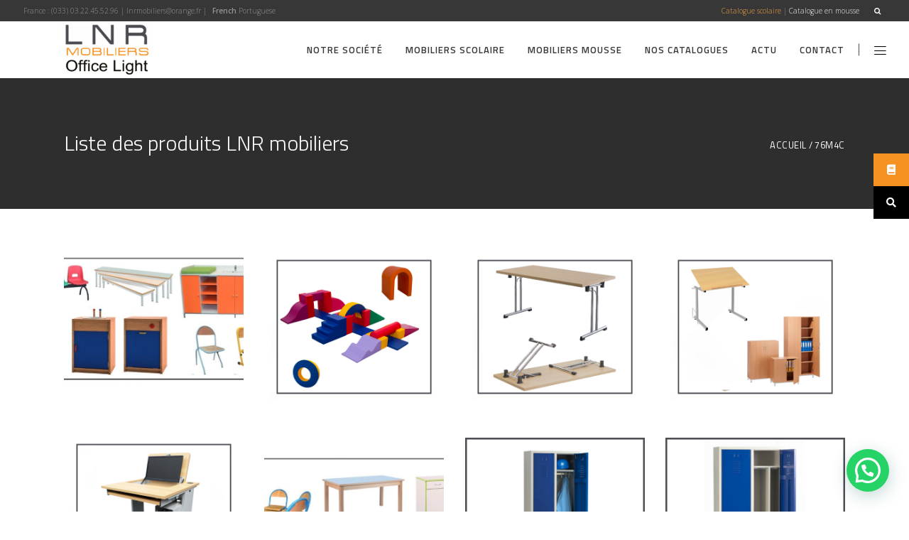

--- FILE ---
content_type: text/html; charset=UTF-8
request_url: https://lnrmobiliers.com/portfolio-tag/76m4c-meuble-4-colonnes-avec-bacs/
body_size: 20955
content:
<!DOCTYPE html>
<html lang="fr-FR">
<head>
<meta name="description" content="LNR Office Light fabrique du mobilier scolaire et de collectivité, de l'univers de la petite enfance (crèches, maternelles, écoles primaires), aux univers adultes (collèges, lycées, universités, grandes écoles et administrations). " />
<meta charset="UTF-8"/>
<link rel="profile" href="https://gmpg.org/xfn/11"/>
<meta name="viewport" content="width=device-width,initial-scale=1,user-scalable=no">
<title>76M4C Meuble 4 colonnes avec bacs &#8211; LNR Mobiliers Office Light</title>
<script type="application/javascript">var eltdfAjaxUrl = "https://lnrmobiliers.com/wp-admin/admin-ajax.php"</script><meta name='robots' content='max-image-preview:large' />
<link rel='dns-prefetch' href='//maps.googleapis.com' />
<link rel='dns-prefetch' href='//www.google.com' />
<link rel='dns-prefetch' href='//fonts.googleapis.com' />
<link rel="alternate" type="application/rss+xml" title="LNR Mobiliers Office Light &raquo; Flux" href="https://lnrmobiliers.com/feed/" />
<link rel="alternate" type="application/rss+xml" title="LNR Mobiliers Office Light &raquo; Flux des commentaires" href="https://lnrmobiliers.com/comments/feed/" />
<link rel="alternate" type="application/rss+xml" title="Flux pour LNR Mobiliers Office Light &raquo; 76M4C Meuble 4 colonnes avec bacs Portfolio Tag" href="https://lnrmobiliers.com/portfolio-tag/76m4c-meuble-4-colonnes-avec-bacs/feed/" />
<!-- This site uses the Google Analytics by ExactMetrics plugin v7.13.0 - Using Analytics tracking - https://www.exactmetrics.com/ -->
<script src="//www.googletagmanager.com/gtag/js?id=UA-134314334-1"  data-cfasync="false" data-wpfc-render="false" type="text/javascript" async></script>
<script data-cfasync="false" data-wpfc-render="false" type="text/javascript">
var em_version = '7.13.0';
var em_track_user = true;
var em_no_track_reason = '';
var disableStrs = [
'ga-disable-UA-134314334-1',
];
/* Function to detect opted out users */
function __gtagTrackerIsOptedOut() {
for (var index = 0; index < disableStrs.length; index++) {
if (document.cookie.indexOf(disableStrs[index] + '=true') > -1) {
return true;
}
}
return false;
}
/* Disable tracking if the opt-out cookie exists. */
if (__gtagTrackerIsOptedOut()) {
for (var index = 0; index < disableStrs.length; index++) {
window[disableStrs[index]] = true;
}
}
/* Opt-out function */
function __gtagTrackerOptout() {
for (var index = 0; index < disableStrs.length; index++) {
document.cookie = disableStrs[index] + '=true; expires=Thu, 31 Dec 2099 23:59:59 UTC; path=/';
window[disableStrs[index]] = true;
}
}
if ('undefined' === typeof gaOptout) {
function gaOptout() {
__gtagTrackerOptout();
}
}
window.dataLayer = window.dataLayer || [];
window.ExactMetricsDualTracker = {
helpers: {},
trackers: {},
};
if (em_track_user) {
function __gtagDataLayer() {
dataLayer.push(arguments);
}
function __gtagTracker(type, name, parameters) {
if (!parameters) {
parameters = {};
}
if (parameters.send_to) {
__gtagDataLayer.apply(null, arguments);
return;
}
if (type === 'event') {
parameters.send_to = exactmetrics_frontend.ua;
__gtagDataLayer(type, name, parameters);
} else {
__gtagDataLayer.apply(null, arguments);
}
}
__gtagTracker('js', new Date());
__gtagTracker('set', {
'developer_id.dNDMyYj': true,
});
__gtagTracker('config', 'UA-134314334-1', {"forceSSL":"true"} );
window.gtag = __gtagTracker;										(function () {
/* https://developers.google.com/analytics/devguides/collection/analyticsjs/ */
/* ga and __gaTracker compatibility shim. */
var noopfn = function () {
return null;
};
var newtracker = function () {
return new Tracker();
};
var Tracker = function () {
return null;
};
var p = Tracker.prototype;
p.get = noopfn;
p.set = noopfn;
p.send = function () {
var args = Array.prototype.slice.call(arguments);
args.unshift('send');
__gaTracker.apply(null, args);
};
var __gaTracker = function () {
var len = arguments.length;
if (len === 0) {
return;
}
var f = arguments[len - 1];
if (typeof f !== 'object' || f === null || typeof f.hitCallback !== 'function') {
if ('send' === arguments[0]) {
var hitConverted, hitObject = false, action;
if ('event' === arguments[1]) {
if ('undefined' !== typeof arguments[3]) {
hitObject = {
'eventAction': arguments[3],
'eventCategory': arguments[2],
'eventLabel': arguments[4],
'value': arguments[5] ? arguments[5] : 1,
}
}
}
if ('pageview' === arguments[1]) {
if ('undefined' !== typeof arguments[2]) {
hitObject = {
'eventAction': 'page_view',
'page_path': arguments[2],
}
}
}
if (typeof arguments[2] === 'object') {
hitObject = arguments[2];
}
if (typeof arguments[5] === 'object') {
Object.assign(hitObject, arguments[5]);
}
if ('undefined' !== typeof arguments[1].hitType) {
hitObject = arguments[1];
if ('pageview' === hitObject.hitType) {
hitObject.eventAction = 'page_view';
}
}
if (hitObject) {
action = 'timing' === arguments[1].hitType ? 'timing_complete' : hitObject.eventAction;
hitConverted = mapArgs(hitObject);
__gtagTracker('event', action, hitConverted);
}
}
return;
}
function mapArgs(args) {
var arg, hit = {};
var gaMap = {
'eventCategory': 'event_category',
'eventAction': 'event_action',
'eventLabel': 'event_label',
'eventValue': 'event_value',
'nonInteraction': 'non_interaction',
'timingCategory': 'event_category',
'timingVar': 'name',
'timingValue': 'value',
'timingLabel': 'event_label',
'page': 'page_path',
'location': 'page_location',
'title': 'page_title',
};
for (arg in args) {
if (!(!args.hasOwnProperty(arg) || !gaMap.hasOwnProperty(arg))) {
hit[gaMap[arg]] = args[arg];
} else {
hit[arg] = args[arg];
}
}
return hit;
}
try {
f.hitCallback();
} catch (ex) {
}
};
__gaTracker.create = newtracker;
__gaTracker.getByName = newtracker;
__gaTracker.getAll = function () {
return [];
};
__gaTracker.remove = noopfn;
__gaTracker.loaded = true;
window['__gaTracker'] = __gaTracker;
})();
} else {
console.log("");
(function () {
function __gtagTracker() {
return null;
}
window['__gtagTracker'] = __gtagTracker;
window['gtag'] = __gtagTracker;
})();
}
</script>
<!-- / Google Analytics by ExactMetrics -->
<!-- <link rel='stylesheet' id='wp-block-library-css'  href='https://lnrmobiliers.com/wp-includes/css/dist/block-library/style.min.css?ver=5.8.6' type='text/css' media='all' /> -->
<!-- <link rel='stylesheet' id='contact-form-7-css'  href='https://lnrmobiliers.com/wp-content/plugins/contact-form-7/includes/css/styles.css?ver=5.5.3' type='text/css' media='all' /> -->
<!-- <link rel='stylesheet' id='gwts-gwl-lightslider-css-css'  href='https://lnrmobiliers.com/wp-content/plugins/gallery-with-thumbnail-slider/includes/css/lightslider.css?ver=5.8.6' type='text/css' media='all' /> -->
<!-- <link rel='stylesheet' id='gwts-gwl-style-css-css'  href='https://lnrmobiliers.com/wp-content/plugins/gallery-with-thumbnail-slider/includes/css/gwts-style.css?ver=5.8.6' type='text/css' media='all' /> -->
<!-- <link rel='stylesheet' id='gwts-gwl-lightgal-css-css'  href='https://lnrmobiliers.com/wp-content/plugins/gallery-with-thumbnail-slider/includes/css/lightgallery.css?ver=5.8.6' type='text/css' media='all' /> -->
<!-- <link rel='stylesheet' id='rs-plugin-settings-css'  href='https://lnrmobiliers.com/wp-content/plugins/revslider/public/assets/css/settings.css?ver=5.4.6.4' type='text/css' media='all' /> -->
<link rel="stylesheet" type="text/css" href="//lnrmobiliers.com/wp-content/cache/wpfc-minified/dj9gc4e/e48p8.css" media="all"/>
<style id='rs-plugin-settings-inline-css' type='text/css'>
#rs-demo-id {}
</style>
<!-- <link rel='stylesheet' id='ssb-ui-style-css'  href='https://lnrmobiliers.com/wp-content/plugins/sticky-side-buttons/assets/css/ssb-ui-style.css?ver=5.8.6' type='text/css' media='all' /> -->
<link rel="stylesheet" type="text/css" href="//lnrmobiliers.com/wp-content/cache/wpfc-minified/6maohwgd/g4n7l.css" media="all"/>
<style id='ssb-ui-style-inline-css' type='text/css'>
#ssb-btn-1{background: #f69222;}
#ssb-btn-1:hover{background:rgba(246,146,34,0.9);}
#ssb-btn-1 a{color: #ffffff;}
.ssb-share-btn,.ssb-share-btn .ssb-social-popup{background:#f69222;color:#ffffff}.ssb-share-btn:hover{background:rgba(246,146,34,0.9);}.ssb-share-btn a{color:#ffffff !important;}#ssb-btn-0{background: #000000;}
#ssb-btn-0:hover{background:rgba(0,0,0,0.9);}
#ssb-btn-0 a{color: #ffffff;}
</style>
<!-- <link rel='stylesheet' id='ssb-fontawesome-css'  href='https://lnrmobiliers.com/wp-content/plugins/sticky-side-buttons/assets/css/font-awesome.css?ver=5.8.6' type='text/css' media='all' /> -->
<!-- <link rel='stylesheet' id='ambient_elated_default_style-css'  href='https://lnrmobiliers.com/wp-content/themes/ambient/style.css?ver=5.8.6' type='text/css' media='all' /> -->
<!-- <link rel='stylesheet' id='ambient_elated_modules-css'  href='https://lnrmobiliers.com/wp-content/themes/ambient/assets/css/modules.min.css?ver=5.8.6' type='text/css' media='all' /> -->
<!-- <link rel='stylesheet' id='eltdf_font_awesome-css'  href='https://lnrmobiliers.com/wp-content/themes/ambient/assets/css/font-awesome/css/font-awesome.min.css?ver=5.8.6' type='text/css' media='all' /> -->
<!-- <link rel='stylesheet' id='eltdf_font_elegant-css'  href='https://lnrmobiliers.com/wp-content/themes/ambient/assets/css/elegant-icons/style.min.css?ver=5.8.6' type='text/css' media='all' /> -->
<!-- <link rel='stylesheet' id='eltdf_ion_icons-css'  href='https://lnrmobiliers.com/wp-content/themes/ambient/assets/css/ion-icons/css/ionicons.min.css?ver=5.8.6' type='text/css' media='all' /> -->
<!-- <link rel='stylesheet' id='eltdf_linear_icons-css'  href='https://lnrmobiliers.com/wp-content/themes/ambient/assets/css/linear-icons/style.css?ver=5.8.6' type='text/css' media='all' /> -->
<!-- <link rel='stylesheet' id='eltdf_linea_icons-css'  href='https://lnrmobiliers.com/wp-content/themes/ambient/assets/css/linea-icons/style.css?ver=5.8.6' type='text/css' media='all' /> -->
<!-- <link rel='stylesheet' id='mediaelement-css'  href='https://lnrmobiliers.com/wp-includes/js/mediaelement/mediaelementplayer-legacy.min.css?ver=4.2.16' type='text/css' media='all' /> -->
<!-- <link rel='stylesheet' id='wp-mediaelement-css'  href='https://lnrmobiliers.com/wp-includes/js/mediaelement/wp-mediaelement.min.css?ver=5.8.6' type='text/css' media='all' /> -->
<!-- <link rel='stylesheet' id='ambient_elated_modules_responsive-css'  href='https://lnrmobiliers.com/wp-content/themes/ambient/assets/css/modules-responsive.min.css?ver=5.8.6' type='text/css' media='all' /> -->
<!-- <link rel='stylesheet' id='ambient_elated_style_dynamic_responsive-css'  href='https://lnrmobiliers.com/wp-content/themes/ambient/assets/css/style_dynamic_responsive.css?ver=1660895729' type='text/css' media='all' /> -->
<!-- <link rel='stylesheet' id='ambient_elated_style_dynamic-css'  href='https://lnrmobiliers.com/wp-content/themes/ambient/assets/css/style_dynamic.css?ver=1660895729' type='text/css' media='all' /> -->
<!-- <link rel='stylesheet' id='js_composer_front-css'  href='https://lnrmobiliers.com/wp-content/plugins/js_composer/assets/css/js_composer.min.css?ver=6.7.0' type='text/css' media='all' /> -->
<link rel="stylesheet" type="text/css" href="//lnrmobiliers.com/wp-content/cache/wpfc-minified/dncddye/g4n7l.css" media="all"/>
<link rel='stylesheet' id='ambient_elated_google_fonts-css'  href='https://fonts.googleapis.com/css?family=Open+Sans%3A300%2C400%2C400italic%2C600%7CTitillium+Web%3A300%2C400%2C400italic%2C600&#038;subset=latin-ext&#038;ver=1.0.0' type='text/css' media='all' />
<!-- <link rel='stylesheet' id='dflip-icons-style-css'  href='https://lnrmobiliers.com/wp-content/plugins/dflip/assets/css/themify-icons.css?ver=1.2.8' type='text/css' media='all' /> -->
<!-- <link rel='stylesheet' id='dflip-style-css'  href='https://lnrmobiliers.com/wp-content/plugins/dflip/assets/css/dflip.css?ver=1.2.8' type='text/css' media='all' /> -->
<!-- <link rel='stylesheet' id='newsletter-css'  href='https://lnrmobiliers.com/wp-content/plugins/newsletter/style.css?ver=7.3.3' type='text/css' media='all' /> -->
<!-- <link rel='stylesheet' id='joinchat-css'  href='https://lnrmobiliers.com/wp-content/plugins/creame-whatsapp-me/public/css/joinchat.min.css?ver=4.5.18' type='text/css' media='all' /> -->
<link rel="stylesheet" type="text/css" href="//lnrmobiliers.com/wp-content/cache/wpfc-minified/1ba53hwm/g4n7l.css" media="all"/>
<style id='joinchat-inline-css' type='text/css'>
.joinchat{ --red:37; --green:211; --blue:102; }
</style>
<!-- <link rel='stylesheet' id='um_fonticons_ii-css'  href='https://lnrmobiliers.com/wp-content/plugins/ultimate-member/assets/css/um-fonticons-ii.css?ver=2.2.5' type='text/css' media='all' /> -->
<!-- <link rel='stylesheet' id='um_fonticons_fa-css'  href='https://lnrmobiliers.com/wp-content/plugins/ultimate-member/assets/css/um-fonticons-fa.css?ver=2.2.5' type='text/css' media='all' /> -->
<!-- <link rel='stylesheet' id='select2-css'  href='https://lnrmobiliers.com/wp-content/plugins/ultimate-member/assets/css/select2/select2.min.css?ver=4.0.13' type='text/css' media='all' /> -->
<!-- <link rel='stylesheet' id='um_crop-css'  href='https://lnrmobiliers.com/wp-content/plugins/ultimate-member/assets/css/um-crop.css?ver=2.2.5' type='text/css' media='all' /> -->
<!-- <link rel='stylesheet' id='um_modal-css'  href='https://lnrmobiliers.com/wp-content/plugins/ultimate-member/assets/css/um-modal.css?ver=2.2.5' type='text/css' media='all' /> -->
<!-- <link rel='stylesheet' id='um_styles-css'  href='https://lnrmobiliers.com/wp-content/plugins/ultimate-member/assets/css/um-styles.css?ver=2.2.5' type='text/css' media='all' /> -->
<!-- <link rel='stylesheet' id='um_profile-css'  href='https://lnrmobiliers.com/wp-content/plugins/ultimate-member/assets/css/um-profile.css?ver=2.2.5' type='text/css' media='all' /> -->
<!-- <link rel='stylesheet' id='um_account-css'  href='https://lnrmobiliers.com/wp-content/plugins/ultimate-member/assets/css/um-account.css?ver=2.2.5' type='text/css' media='all' /> -->
<!-- <link rel='stylesheet' id='um_misc-css'  href='https://lnrmobiliers.com/wp-content/plugins/ultimate-member/assets/css/um-misc.css?ver=2.2.5' type='text/css' media='all' /> -->
<!-- <link rel='stylesheet' id='um_fileupload-css'  href='https://lnrmobiliers.com/wp-content/plugins/ultimate-member/assets/css/um-fileupload.css?ver=2.2.5' type='text/css' media='all' /> -->
<!-- <link rel='stylesheet' id='um_datetime-css'  href='https://lnrmobiliers.com/wp-content/plugins/ultimate-member/assets/css/pickadate/default.css?ver=2.2.5' type='text/css' media='all' /> -->
<!-- <link rel='stylesheet' id='um_datetime_date-css'  href='https://lnrmobiliers.com/wp-content/plugins/ultimate-member/assets/css/pickadate/default.date.css?ver=2.2.5' type='text/css' media='all' /> -->
<!-- <link rel='stylesheet' id='um_datetime_time-css'  href='https://lnrmobiliers.com/wp-content/plugins/ultimate-member/assets/css/pickadate/default.time.css?ver=2.2.5' type='text/css' media='all' /> -->
<!-- <link rel='stylesheet' id='um_raty-css'  href='https://lnrmobiliers.com/wp-content/plugins/ultimate-member/assets/css/um-raty.css?ver=2.2.5' type='text/css' media='all' /> -->
<!-- <link rel='stylesheet' id='um_scrollbar-css'  href='https://lnrmobiliers.com/wp-content/plugins/ultimate-member/assets/css/simplebar.css?ver=2.2.5' type='text/css' media='all' /> -->
<!-- <link rel='stylesheet' id='um_tipsy-css'  href='https://lnrmobiliers.com/wp-content/plugins/ultimate-member/assets/css/um-tipsy.css?ver=2.2.5' type='text/css' media='all' /> -->
<!-- <link rel='stylesheet' id='um_responsive-css'  href='https://lnrmobiliers.com/wp-content/plugins/ultimate-member/assets/css/um-responsive.css?ver=2.2.5' type='text/css' media='all' /> -->
<!-- <link rel='stylesheet' id='um_default_css-css'  href='https://lnrmobiliers.com/wp-content/plugins/ultimate-member/assets/css/um-old-default.css?ver=2.2.5' type='text/css' media='all' /> -->
<link rel="stylesheet" type="text/css" href="//lnrmobiliers.com/wp-content/cache/wpfc-minified/df07z5rs/g4n7l.css" media="all"/>
<script src='//lnrmobiliers.com/wp-content/cache/wpfc-minified/20zbn6td/e48p8.js' type="text/javascript"></script>
<!-- <script type='text/javascript' src='https://lnrmobiliers.com/wp-content/plugins/google-analytics-dashboard-for-wp/assets/js/frontend-gtag.min.js?ver=7.13.0' id='exactmetrics-frontend-script-js'></script> -->
<script data-cfasync="false" data-wpfc-render="false" type="text/javascript" id='exactmetrics-frontend-script-js-extra'>/* <![CDATA[ */
var exactmetrics_frontend = {"js_events_tracking":"true","download_extensions":"zip,mp3,mpeg,pdf,docx,pptx,xlsx,rar","inbound_paths":"[{\"path\":\"\\\/go\\\/\",\"label\":\"affiliate\"},{\"path\":\"\\\/recommend\\\/\",\"label\":\"affiliate\"}]","home_url":"https:\/\/lnrmobiliers.com","hash_tracking":"false","ua":"UA-134314334-1","v4_id":""};/* ]]> */
</script>
<script src='//lnrmobiliers.com/wp-content/cache/wpfc-minified/d2f5h7ap/e48p8.js' type="text/javascript"></script>
<!-- <script type='text/javascript' data-cfasync="false" src='https://lnrmobiliers.com/wp-includes/js/jquery/jquery.min.js?ver=3.6.0' id='jquery-core-js'></script> -->
<!-- <script type='text/javascript' src='https://lnrmobiliers.com/wp-includes/js/jquery/jquery-migrate.min.js?ver=3.3.2' id='jquery-migrate-js'></script> -->
<!-- <script type='text/javascript' src='https://lnrmobiliers.com/wp-content/plugins/gallery-with-thumbnail-slider/includes/js/lightslider.js?ver=5.8.6' id='gwts-gwl-lightslider-js'></script> -->
<!-- <script type='text/javascript' src='https://lnrmobiliers.com/wp-content/plugins/gallery-with-thumbnail-slider/includes/js/picturefill.min.js?ver=5.8.6' id='gwts-gwl-cdngal-js'></script> -->
<!-- <script type='text/javascript' src='https://lnrmobiliers.com/wp-content/plugins/gallery-with-thumbnail-slider/includes/js/lightgallery-all.min.js?ver=5.8.6' id='gwts-gwl-lightgallry-js'></script> -->
<!-- <script type='text/javascript' src='https://lnrmobiliers.com/wp-content/plugins/gallery-with-thumbnail-slider/includes/js/jquery.mousewheel.min.js?ver=5.8.6' id='gwts-gwl-mousewheel-js'></script> -->
<!-- <script type='text/javascript' src='https://lnrmobiliers.com/wp-content/plugins/revslider/public/assets/js/jquery.themepunch.tools.min.js?ver=5.4.6.4' id='tp-tools-js'></script> -->
<!-- <script type='text/javascript' src='https://lnrmobiliers.com/wp-content/plugins/revslider/public/assets/js/jquery.themepunch.revolution.min.js?ver=5.4.6.4' id='revmin-js'></script> -->
<script type='text/javascript' id='ssb-ui-js-js-extra'>
/* <![CDATA[ */
var ssb_ui_data = {"z_index":"10000000"};
/* ]]> */
</script>
<script src='//lnrmobiliers.com/wp-content/cache/wpfc-minified/7lktfqxx/g4n7l.js' type="text/javascript"></script>
<!-- <script type='text/javascript' src='https://lnrmobiliers.com/wp-content/plugins/sticky-side-buttons/assets/js/ssb-ui-js.js?ver=5.8.6' id='ssb-ui-js-js'></script> -->
<!-- <script type='text/javascript' src='https://lnrmobiliers.com/wp-content/plugins/ultimate-member/assets/js/um-gdpr.min.js?ver=2.2.5' id='um-gdpr-js'></script> -->
<link rel="https://api.w.org/" href="https://lnrmobiliers.com/wp-json/" /><link rel="EditURI" type="application/rsd+xml" title="RSD" href="https://lnrmobiliers.com/xmlrpc.php?rsd" />
<link rel="wlwmanifest" type="application/wlwmanifest+xml" href="https://lnrmobiliers.com/wp-includes/wlwmanifest.xml" /> 
<meta name="generator" content="WordPress 5.8.6" />
<!-- This site is optimized with the Schema plugin v1.7.9.5 - https://schema.press -->
<script type="application/ld+json">[{"@context":"http:\/\/schema.org\/","@type":"WPHeader","url":"","headline":"Portfolio Tag : 76M4C Meuble 4 colonnes avec bacs","description":""},{"@context":"http:\/\/schema.org\/","@type":"WPFooter","url":"","headline":"Portfolio Tag : 76M4C Meuble 4 colonnes avec bacs","description":""}]</script>
<style type="text/css">
.um_request_name {
display: none !important;
}
</style>
<script data-cfasync="false"> var dFlipLocation = "https://lnrmobiliers.com/wp-content/plugins/dflip/assets/"; var dFlipWPGlobal = {"text":{"toggleSound":"Turn on\/off Sound","toggleThumbnails":"Toggle Thumbnails","toggleOutline":"Toggle Outline\/Bookmark","previousPage":"Previous Page","nextPage":"Next Page","toggleFullscreen":"Toggle Fullscreen","zoomIn":"Zoom In","zoomOut":"Zoom Out","toggleHelp":"Toggle Help","singlePageMode":"Single Page Mode","doublePageMode":"Double Page Mode","downloadPDFFile":"Download PDF File","gotoFirstPage":"Goto First Page","gotoLastPage":"Goto Last Page","share":"Share"},"mainControls":"altPrev,pageNumber,altNext,outline,thumbnail,zoomIn,zoomOut,fullScreen,share,more","hideControls":"","scrollWheel":"true","backgroundColor":"#fff","backgroundImage":"","height":"750px","duration":"800","soundEnable":"true","enableDownload":"true","webgl":"false","hard":"cover","maxTextureSize":"1600","zoomRatio":"1.5","singlePageMode":"0"};</script><meta name="generator" content="Powered by WPBakery Page Builder - drag and drop page builder for WordPress."/>
<!-- This site is optimized with the Schema plugin v1.7.9.5 - https://schema.press -->
<script type="application/ld+json">{
"@context": "http://schema.org",
"@type": "BreadcrumbList",
"itemListElement": [
{
"@type": "ListItem",
"position": 1,
"item": {
"@id": "https://lnrmobiliers.com",
"name": "Home"
}
},
{
"@type": "ListItem",
"position": 2,
"item": {
"@id": "https://lnrmobiliers.com/portfolio-tag/76m4c-meuble-4-colonnes-avec-bacs/",
"name": "76M4C Meuble 4 colonnes avec bacs"
}
}
]
}</script>
<meta name="generator" content="Powered by Slider Revolution 5.4.6.4 - responsive, Mobile-Friendly Slider Plugin for WordPress with comfortable drag and drop interface." />
<link rel="icon" href="https://lnrmobiliers.com/wp-content/uploads/2018/02/icon-1.png" sizes="32x32" />
<link rel="icon" href="https://lnrmobiliers.com/wp-content/uploads/2018/02/icon-1.png" sizes="192x192" />
<link rel="apple-touch-icon" href="https://lnrmobiliers.com/wp-content/uploads/2018/02/icon-1.png" />
<meta name="msapplication-TileImage" content="https://lnrmobiliers.com/wp-content/uploads/2018/02/icon-1.png" />
<script type="text/javascript">function setREVStartSize(e){
try{ var i=jQuery(window).width(),t=9999,r=0,n=0,l=0,f=0,s=0,h=0;					
if(e.responsiveLevels&&(jQuery.each(e.responsiveLevels,function(e,f){f>i&&(t=r=f,l=e),i>f&&f>r&&(r=f,n=e)}),t>r&&(l=n)),f=e.gridheight[l]||e.gridheight[0]||e.gridheight,s=e.gridwidth[l]||e.gridwidth[0]||e.gridwidth,h=i/s,h=h>1?1:h,f=Math.round(h*f),"fullscreen"==e.sliderLayout){var u=(e.c.width(),jQuery(window).height());if(void 0!=e.fullScreenOffsetContainer){var c=e.fullScreenOffsetContainer.split(",");if (c) jQuery.each(c,function(e,i){u=jQuery(i).length>0?u-jQuery(i).outerHeight(!0):u}),e.fullScreenOffset.split("%").length>1&&void 0!=e.fullScreenOffset&&e.fullScreenOffset.length>0?u-=jQuery(window).height()*parseInt(e.fullScreenOffset,0)/100:void 0!=e.fullScreenOffset&&e.fullScreenOffset.length>0&&(u-=parseInt(e.fullScreenOffset,0))}f=u}else void 0!=e.minHeight&&f<e.minHeight&&(f=e.minHeight);e.c.closest(".rev_slider_wrapper").css({height:f})					
}catch(d){console.log("Failure at Presize of Slider:"+d)}
};</script>
<style type="text/css" id="wp-custom-css">
.eltdf-column2 .lSSlideOuter {display:none !important;}
.lSSlideOuter .lSPager.lSGallery {width:100% !important;}
.lSSlideOuter .lSPager.lSGallery li{width: calc(25% - 8px) !important;border-radius: 0px !important;}
.lSSlideOuter .lSPager.lSGallery li.active, .lSSlideOuter .lSPager.lSGallery li:hover {border: 1px solid grey !important;}
.lSSlideOuter .lSPager.lSGallery li {border: 1px solid #fff !important;}
#customers {
font-family: "Trebuchet MS", Arial, Helvetica, sans-serif;
border-collapse: collapse;
width: 100%;
}
#customers td, #customers th {
border: 1px solid #4a4b50;
padding: 8px;
}
#customers tr:nth-child(even){background-color: #f2f2f2;}
#customers tr:hover {background-color: #ddd;}
#customers th {
padding-top: 12px;
padding-bottom: 12px;
text-align: left;
background-color: #f69223;
color: white;
}
body{
overflow-y: hidden;
}
</style>
<noscript><style> .wpb_animate_when_almost_visible { opacity: 1; }</style></noscript>		
</head>
<body data-rsssl=1 class="archive tax-portfolio-tag term-76m4c-meuble-4-colonnes-avec-bacs term-540 eltd-core-1.0.1 ambient-ver-1.2 eltdf-grid-1100 eltdf-footer-with-bg-image eltdf-fullwidth-footer eltdf-header-standard eltdf-sticky-header-on-scroll-down-up eltdf-default-mobile-header eltdf-sticky-up-mobile-header eltdf-dropdown-animate-height eltdf-header-widget-separator eltdf-fullscreen-search eltdf-search-fade eltdf-side-menu-slide-from-right wpb-js-composer js-comp-ver-6.7.0 vc_responsive" itemscope itemtype="http://schema.org/WebPage">
<section class="eltdf-side-menu right">
<div class="eltdf-close-side-menu-holder">
<div class="eltdf-close-side-menu-holder-inner">
<a href="#" target="_self" class="eltdf-close-side-menu">
<span class="eltdf-side-menu-lines">
<span class="eltdf-side-menu-line eltdf-line-1"></span>
<span class="eltdf-side-menu-line eltdf-line-2"></span>
<span class="eltdf-side-menu-line eltdf-line-3"></span>
</span>
</a>
</div>
</div>
<div id="text-11" class="widget eltdf-sidearea widget_text">			<div class="textwidget"><p><img loading="lazy" class="wp-image-9717 alignleft" src="https://lnrmobiliers.com/wp-content/uploads/2018/08/lnr.png" alt="" width="141" height="85" srcset="https://lnrmobiliers.com/wp-content/uploads/2018/08/lnr.png 315w, https://lnrmobiliers.com/wp-content/uploads/2018/08/lnr-300x182.png 300w" sizes="(max-width: 141px) 100vw, 141px" /></p>
<p>&nbsp;</p>
<p>&nbsp;</p>
<p>&nbsp;</p>
<p>&nbsp;</p>
<p class="textestatique" style="text-align: justify;"><strong>LNR Office Light</strong> est aujourd&#8217;hui devenu un acteur incontournable dans le secteur du mobilier scolaire, de restauration et de collectivité.</p>
<p class="textestatique" style="text-align: justify;">En constant développement, notre entreprise se divise à ce jour en plusieurs pôles d&#8217;activités complémentaires entre eux :</p>
<ol style="text-align: justify;">
<li><strong>Le mobilier scolaire</strong> (de la maternelle à l&#8217;enseignement supérieur)</li>
<li><strong>Le mobilier pour espaces collectifs</strong> (Accueil, réunion, restauration…)</li>
<li><strong>Le mobilier de restauration</strong> (tables, chaises, buffet, mange debout…).</li>
</ol>
<p style="text-align: justify;">Cette complémentarité nous permet d&#8217;être aujourd&#8217;hui un partenaire fiable et performant pour l&#8217;ensemble de vos aménagements mobiliers.</p>
<p>&nbsp;</p>
</div>
</div>
<a class="eltdf-icon-widget-holder"   href="tel:03 22 45 52 96" target="_blank" >
<span class="eltdf-icon-holder" ><i class="eltdf-icon-widget fa fa-phone"></i></span>            <span class="eltdf-icon-text-holder" ><span class="eltdf-icon-text">France (+33) 03 22 45 52 96</span></span>        </a>
<a class="eltdf-icon-widget-holder"   href="mailto:lnrmobiliers@orange.fr" target="_blank" >
<span class="eltdf-icon-holder" ><i class="eltdf-icon-widget fa fa-envelope"></i></span>            <span class="eltdf-icon-text-holder" ><span class="eltdf-icon-text">lnrmobiliers@orange.fr</span></span>        </a>
<div class="widget eltdf-separator-widget"><div class="eltdf-separator-holder clearfix  eltdf-separator-center eltdf-separator-normal">
<div class="eltdf-separator" style="border-style: solid;width: 150px;margin-top: 35px;margin-bottom: 20px"></div>
</div>
</div>
<a class="eltdf-social-icon-widget-holder"   style="font-size: 30px;margin: 10px 5px 10px 5px" href="https://www.facebook.com/LNR-Mobiliers-564244450607235/" target="_blank">
<i class="eltdf-social-icon-widget fa fa-facebook"></i>        </a>
<a class="eltdf-social-icon-widget-holder"   style="font-size: 30px;margin: 10px 5px 10px 5px" href="https://twitter.com/lnrmobiliers" target="_blank">
<i class="eltdf-social-icon-widget fa fa-twitter"></i>        </a>
<a class="eltdf-social-icon-widget-holder"   style="font-size: 30px;margin: 10px 5px 10px 5px" href="https://www.instagram.com/lnrmobiliers/" target="_blank">
<i class="eltdf-social-icon-widget fa fa-instagram"></i>        </a>
<a class="eltdf-social-icon-widget-holder"   style="font-size: 30px;margin: 10px 5px 10px 5px" href="https://www.google.fr/search?ei=Cf6sWrWUHcPtUsz1jLAC&amp;q=lnrmobiliers.com&amp;oq=lnrmobiliers.com&amp;gs_l=psy-ab.3...7896.10017.0.10577.13.13.0.0.0.0.202.1252.1j8j1.10.0....0...1.1.64.psy-ab..3.8.996...35i39k1j0i19k1j0i10i19k1j0i13k1j0i13i10k1j0i13i30k1.0.IHP2HBRE4Uw" target="_blank">
<i class="eltdf-social-icon-widget fa fa-google-plus"></i>        </a>
<div id="eltdf_instagram_widget-2" class="widget eltdf-sidearea widget_eltdf_instagram_widget"></div></section>
<div class="eltdf-wrapper">
<div class="eltdf-wrapper-inner">
<div class="eltdf-fullscreen-search-holder">
<div class="eltdf-fullscreen-search-close-container">
<a class="eltdf-fullscreen-search-close" href="javascript:void(0)">
<span class="icon-arrows-remove"></span>
</a>
</div>
<div class="eltdf-fullscreen-search-table">
<div class="eltdf-fullscreen-search-cell">
<form action="https://lnrmobiliers.com/" class="eltdf-fullscreen-search-form" method="get">
<div class="eltdf-form-holder">
<div class="eltdf-form-holder-inner">
<div class="eltdf-field-holder">
<input type="text"  placeholder="Taper votre recherche ..." name="s" class="eltdf-search-field" autocomplete="off" />
</div>
<button type="submit" class="eltdf-search-submit"><span class="icon_search "></span></button>
<div class="eltdf-line"></div>
</div>
</div>
</form>
</div>
</div>
</div>
<div class="eltdf-top-bar">
<div class="eltdf-vertical-align-containers eltdf-50-50">
<div class="eltdf-position-left">
<div class="eltdf-position-left-inner">
<div id="text-7" class="widget widget_text eltdf-top-bar-widget">			<div class="textwidget"><p>France : <a href="tel:03.22.45.52.96">(033) 03.22.45.52.96</a> | <a href="mailto:lnrmobiliers@orange.fr">lnrmobiliers@orange.fr</a> |</p>
</div>
</div><div id="text-8" class="widget widget_text eltdf-top-bar-widget">			<div class="textwidget"><div class="gtranslate_wrapper" id="gt-wrapper-47677184"></div>
</div>
</div>                                    </div>
</div>
<div class="eltdf-position-right">
<div class="eltdf-position-right-inner">
<div id="text-12" class="widget widget_text eltdf-top-bar-widget">			<div class="textwidget"><p><a style="color: #f6a345;" href="https://lnrmobiliers.com/catalogue-scolaire/">Catalogue scolaire</a> | <a style="color: #fff;" href="https://lnrmobiliers.com/catalogue-mousse">Catalogue en mousse</a></p>
</div>
</div>
<a data-hover-color="#f49c32" style="font-size: 10px;color: #ffffff"		    class="eltdf-search-opener" href="javascript:void(0)">
<span class="eltdf-search-opener-wrapper">
<i class="eltdf-icon-font-awesome fa fa-search " ></i>	                        </span>
</a>
</div>
</div>
</div>
</div>
<header
class="eltdf-page-header" >
<div
class="eltdf-menu-area eltdf-menu-right">
<div class="eltdf-vertical-align-containers">
<div class="eltdf-position-left">
<div class="eltdf-position-left-inner">
<div class="eltdf-logo-wrapper">
<a itemprop="url" href="https://lnrmobiliers.com/" style="height: 104px;">
<img itemprop="image" class="eltdf-normal-logo" src="https://lnrmobiliers.com/wp-content/uploads/2018/05/logo3-1-2.png" width="600" height="208"  alt="logo"/>
<img itemprop="image" class="eltdf-dark-logo" src="https://lnrmobiliers.com/wp-content/uploads/2018/05/logo3-1-2.png" width="600" height="208"  alt="dark logo"/>        <img itemprop="image" class="eltdf-light-logo" src="https://lnrmobiliers.com/wp-content/uploads/2018/05/logo3-1-2.png" width="600" height="208"  alt="light logo"/>    </a>
</div>
</div>
</div>
<div class="eltdf-position-right">
<div class="eltdf-position-right-inner">
<nav class="eltdf-main-menu eltdf-drop-down eltdf-default-nav">
<ul id="menu-main-menu" class="clearfix"><li id="nav-menu-item-7885" class="menu-item menu-item-type-post_type menu-item-object-page menu-item-has-children  has_sub narrow"><a href="https://lnrmobiliers.com/notre-societe/" class=""><span class="item_outer"><span class="item_text">Notre société</span><i class="eltdf-menu-arrow fa fa-angle-down"></i></span></a>
<div class="second"><div class="inner"><ul>
<li id="nav-menu-item-8114" class="menu-item menu-item-type-post_type menu-item-object-page "><a href="https://lnrmobiliers.com/a-propos/" class=""><span class="item_outer"><span class="item_text">À propos</span></span></a></li>
<li id="nav-menu-item-8105" class="menu-item menu-item-type-post_type menu-item-object-page "><a href="https://lnrmobiliers.com/conditions-generales-de-ventes-et-livraisons/" class=""><span class="item_outer"><span class="item_text">Conditions générales de ventes et livraisons</span></span></a></li>
<li id="nav-menu-item-7606" class="menu-item menu-item-type-post_type menu-item-object-page "><a href="https://lnrmobiliers.com/protection-des-donnees/" class=""><span class="item_outer"><span class="item_text">Protection des données</span></span></a></li>
<li id="nav-menu-item-8254" class="menu-item menu-item-type-post_type menu-item-object-page "><a href="https://lnrmobiliers.com/devis-en-ligne/" class=""><span class="item_outer"><span class="item_text">Devis en ligne</span></span></a></li>
</ul></div></div>
</li>
<li id="nav-menu-item-8111" class="menu-item menu-item-type-post_type menu-item-object-page menu-item-has-children  has_sub narrow"><a href="https://lnrmobiliers.com/mobiliers-scolaire/" class=""><span class="item_outer"><span class="item_text">Mobiliers SCOLAIRE</span><i class="eltdf-menu-arrow fa fa-angle-down"></i></span></a>
<div class="second"><div class="inner"><ul>
<li id="nav-menu-item-8347" class="menu-item menu-item-type-post_type menu-item-object-page menu-item-has-children sub"><a href="https://lnrmobiliers.com/mobiliers-scolaire/creche-maternelle/" class=""><span class="item_outer"><span class="item_text">Crèche &#038; Maternelle</span></span></a>
<ul>
<li id="nav-menu-item-8759" class="menu-item menu-item-type-post_type menu-item-object-page "><a href="https://lnrmobiliers.com/mobiliers-scolaire/creche-maternelle/meuble-a-langer/" class=""><span class="item_outer"><span class="item_text">Meuble à langer</span></span></a></li>
<li id="nav-menu-item-8540" class="menu-item menu-item-type-post_type menu-item-object-page "><a href="https://lnrmobiliers.com/mobiliers-scolaire/creche-maternelle/accueil-creche-et-maternelle/" class=""><span class="item_outer"><span class="item_text">Accueil Crèche &#038; Maternelle</span></span></a></li>
<li id="nav-menu-item-8538" class="menu-item menu-item-type-post_type menu-item-object-page "><a href="https://lnrmobiliers.com/mobiliers-scolaire/creche-maternelle/meuble-dimitation/" class=""><span class="item_outer"><span class="item_text">Meuble d&#8217;imitation</span></span></a></li>
<li id="nav-menu-item-8537" class="menu-item menu-item-type-post_type menu-item-object-page "><a href="https://lnrmobiliers.com/mobiliers-scolaire/creche-maternelle/chaises-et-bancs/" class=""><span class="item_outer"><span class="item_text">Chaises et bancs</span></span></a></li>
<li id="nav-menu-item-8536" class="menu-item menu-item-type-post_type menu-item-object-page "><a href="https://lnrmobiliers.com/mobiliers-scolaire/creche-maternelle/tables/" class=""><span class="item_outer"><span class="item_text">Tables</span></span></a></li>
<li id="nav-menu-item-8535" class="menu-item menu-item-type-post_type menu-item-object-page "><a href="https://lnrmobiliers.com/mobiliers-scolaire/creche-maternelle/rangements-creches/" class=""><span class="item_outer"><span class="item_text">Rangements (coin lecture, armoires,  cases…</span></span></a></li>
<li id="nav-menu-item-8534" class="menu-item menu-item-type-post_type menu-item-object-page "><a href="https://lnrmobiliers.com/mobiliers-scolaire/creche-maternelle/meuble-dessin/" class=""><span class="item_outer"><span class="item_text">Dessins</span></span></a></li>
<li id="nav-menu-item-8533" class="menu-item menu-item-type-post_type menu-item-object-page "><a href="https://lnrmobiliers.com/mobiliers-scolaire/creche-maternelle/repos/" class=""><span class="item_outer"><span class="item_text">Repos</span></span></a></li>
</ul>
</li>
<li id="nav-menu-item-8420" class="menu-item menu-item-type-post_type menu-item-object-page menu-item-has-children sub"><a href="https://lnrmobiliers.com/mobiliers-scolaire/secondaire/" class=""><span class="item_outer"><span class="item_text">Secondaire</span></span></a>
<ul>
<li id="nav-menu-item-8557" class="menu-item menu-item-type-post_type menu-item-object-page "><a href="https://lnrmobiliers.com/mobiliers-scolaire/secondaire/chaises-et-bancs/" class=""><span class="item_outer"><span class="item_text">Chaises et bancs</span></span></a></li>
<li id="nav-menu-item-8556" class="menu-item menu-item-type-post_type menu-item-object-page "><a href="https://lnrmobiliers.com/mobiliers-scolaire/secondaire/tables/" class=""><span class="item_outer"><span class="item_text">Tables</span></span></a></li>
<li id="nav-menu-item-8555" class="menu-item menu-item-type-post_type menu-item-object-page "><a href="https://lnrmobiliers.com/mobiliers-scolaire/secondaire/bureau-professeurs/" class=""><span class="item_outer"><span class="item_text">Bureau professeurs</span></span></a></li>
<li id="nav-menu-item-8554" class="menu-item menu-item-type-post_type menu-item-object-page "><a href="https://lnrmobiliers.com/mobiliers-scolaire/secondaire/rangement/" class=""><span class="item_outer"><span class="item_text">Rangement</span></span></a></li>
</ul>
</li>
<li id="nav-menu-item-8488" class="menu-item menu-item-type-post_type menu-item-object-page menu-item-has-children sub"><a href="https://lnrmobiliers.com/mobiliers-scolaire/informatique-et-technique/" class=""><span class="item_outer"><span class="item_text">Informatique et technique</span></span></a>
<ul>
<li id="nav-menu-item-8595" class="menu-item menu-item-type-post_type menu-item-object-page "><a href="https://lnrmobiliers.com/mobiliers-scolaire/informatique-et-technique/tabourets-et-chaises-techniques/" class=""><span class="item_outer"><span class="item_text">Tabourets et chaises techniques</span></span></a></li>
<li id="nav-menu-item-8594" class="menu-item menu-item-type-post_type menu-item-object-page "><a href="https://lnrmobiliers.com/mobiliers-scolaire/informatique-et-technique/tables-informatiques/" class=""><span class="item_outer"><span class="item_text">Tables informatiques</span></span></a></li>
<li id="nav-menu-item-8593" class="menu-item menu-item-type-post_type menu-item-object-page "><a href="https://lnrmobiliers.com/mobiliers-scolaire/informatique-et-technique/tables-informatiques-tout-en-un/" class=""><span class="item_outer"><span class="item_text">Tables informatiques &#8220;TOUTEN1&#8221;</span></span></a></li>
<li id="nav-menu-item-8592" class="menu-item menu-item-type-post_type menu-item-object-page "><a href="https://lnrmobiliers.com/mobiliers-scolaire/informatique-et-technique/vestiaires/" class=""><span class="item_outer"><span class="item_text">Vestiaires</span></span></a></li>
</ul>
</li>
<li id="nav-menu-item-8439" class="menu-item menu-item-type-post_type menu-item-object-page menu-item-has-children sub"><a href="https://lnrmobiliers.com/mobiliers-scolaire/tables-multifonctions-et-pliantes/" class=""><span class="item_outer"><span class="item_text">Tables Multifonctions    et pliantes</span></span></a>
<ul>
<li id="nav-menu-item-8591" class="menu-item menu-item-type-post_type menu-item-object-page "><a href="https://lnrmobiliers.com/mobiliers-scolaire/tables-multifonctions-et-pliantes/tables-multifonctions/" class=""><span class="item_outer"><span class="item_text">Tables multifonctions</span></span></a></li>
<li id="nav-menu-item-8590" class="menu-item menu-item-type-post_type menu-item-object-page "><a href="https://lnrmobiliers.com/mobiliers-scolaire/tables-multifonctions-et-pliantes/tables-empilables/" class=""><span class="item_outer"><span class="item_text">Tables empilables</span></span></a></li>
<li id="nav-menu-item-8589" class="menu-item menu-item-type-post_type menu-item-object-page "><a href="https://lnrmobiliers.com/mobiliers-scolaire/tables-multifonctions-et-pliantes/tables-pliantes/" class=""><span class="item_outer"><span class="item_text">Tables pliantes</span></span></a></li>
</ul>
</li>
<li id="nav-menu-item-8600" class="menu-item menu-item-type-post_type menu-item-object-page menu-item-has-children sub"><a href="https://lnrmobiliers.com/mobiliers-scolaire/restaurations/" class=""><span class="item_outer"><span class="item_text">Restaurations</span></span></a>
<ul>
<li id="nav-menu-item-8587" class="menu-item menu-item-type-post_type menu-item-object-page "><a href="https://lnrmobiliers.com/mobiliers-scolaire/restaurations/tables-et-mange-debout/" class=""><span class="item_outer"><span class="item_text">Tables et mange debout</span></span></a></li>
<li id="nav-menu-item-8586" class="menu-item menu-item-type-post_type menu-item-object-page "><a href="https://lnrmobiliers.com/mobiliers-scolaire/restaurations/rangements-et-claustra/" class=""><span class="item_outer"><span class="item_text">Rangements et claustra</span></span></a></li>
<li id="nav-menu-item-8588" class="menu-item menu-item-type-post_type menu-item-object-page "><a href="https://lnrmobiliers.com/mobiliers-scolaire/restaurations/chaises-et-tabourets/" class=""><span class="item_outer"><span class="item_text">Chaises et tabourets</span></span></a></li>
</ul>
</li>
<li id="nav-menu-item-7671" class="menu-item menu-item-type-post_type menu-item-object-page "><a href="https://lnrmobiliers.com/guide-des-tailles/" class=""><span class="item_outer"><span class="item_text">Guide des tailles</span></span></a></li>
</ul></div></div>
</li>
<li id="nav-menu-item-8694" class="menu-item menu-item-type-post_type menu-item-object-page menu-item-has-children  has_sub narrow"><a href="https://lnrmobiliers.com/mobiliers-mousse/" class=""><span class="item_outer"><span class="item_text">Mobiliers MOUSSE</span><i class="eltdf-menu-arrow fa fa-angle-down"></i></span></a>
<div class="second"><div class="inner"><ul>
<li id="nav-menu-item-8502" class="menu-item menu-item-type-post_type menu-item-object-page menu-item-has-children sub"><a href="https://lnrmobiliers.com/mobiliers-mousse/mobilier-en-mousse/" class=""><span class="item_outer"><span class="item_text">Mobilier en mousse</span></span></a>
<ul>
<li id="nav-menu-item-8695" class="menu-item menu-item-type-post_type menu-item-object-page "><a href="https://lnrmobiliers.com/mobiliers-mousse/mobilier-en-mousse/creche/" class=""><span class="item_outer"><span class="item_text">Crèche</span></span></a></li>
<li id="nav-menu-item-8697" class="menu-item menu-item-type-post_type menu-item-object-page "><a href="https://lnrmobiliers.com/mobiliers-mousse/mobilier-en-mousse/maternelle/" class=""><span class="item_outer"><span class="item_text">Maternelle</span></span></a></li>
<li id="nav-menu-item-8696" class="menu-item menu-item-type-post_type menu-item-object-page "><a href="https://lnrmobiliers.com/mobiliers-mousse/mobilier-en-mousse/elementaire/" class=""><span class="item_outer"><span class="item_text">Elémentaire</span></span></a></li>
<li id="nav-menu-item-8698" class="menu-item menu-item-type-post_type menu-item-object-page "><a href="https://lnrmobiliers.com/mobiliers-mousse/mobilier-en-mousse/professeurs-et-adultes/" class=""><span class="item_outer"><span class="item_text">Professeurs et adultes</span></span></a></li>
</ul>
</li>
<li id="nav-menu-item-8506" class="menu-item menu-item-type-post_type menu-item-object-page menu-item-has-children sub"><a href="https://lnrmobiliers.com/mobiliers-mousse/motricite/" class=""><span class="item_outer"><span class="item_text">Motricité</span></span></a>
<ul>
<li id="nav-menu-item-8699" class="menu-item menu-item-type-post_type menu-item-object-page "><a href="https://lnrmobiliers.com/mobiliers-mousse/motricite/petits-modules-et-parcours/" class=""><span class="item_outer"><span class="item_text">Petits modules et Parcours</span></span></a></li>
<li id="nav-menu-item-8700" class="menu-item menu-item-type-post_type menu-item-object-page "><a href="https://lnrmobiliers.com/mobiliers-mousse/motricite/grands-modules-et-parcours/" class=""><span class="item_outer"><span class="item_text">Grands modules et Parcours</span></span></a></li>
</ul>
</li>
<li id="nav-menu-item-8705" class="menu-item menu-item-type-post_type menu-item-object-page "><a href="https://lnrmobiliers.com/mobiliers-mousse/piscines-a-balles/" class=""><span class="item_outer"><span class="item_text">Piscines à balles</span></span></a></li>
<li id="nav-menu-item-8704" class="menu-item menu-item-type-post_type menu-item-object-page "><a href="https://lnrmobiliers.com/mobiliers-mousse/tapis-et-matelas/" class=""><span class="item_outer"><span class="item_text">Tapis et matelas</span></span></a></li>
<li id="nav-menu-item-8703" class="menu-item menu-item-type-post_type menu-item-object-page "><a href="https://lnrmobiliers.com/mobiliers-mousse/figurines-animales-et-jeux/" class=""><span class="item_outer"><span class="item_text">Figurines animales et Jeux</span></span></a></li>
<li id="nav-menu-item-8702" class="menu-item menu-item-type-post_type menu-item-object-page "><a href="https://lnrmobiliers.com/mobiliers-mousse/protections/" class=""><span class="item_outer"><span class="item_text">Protections</span></span></a></li>
<li id="nav-menu-item-8701" class="menu-item menu-item-type-post_type menu-item-object-page "><a href="https://lnrmobiliers.com/mobiliers-mousse/materiel-pour-le-repos/" class=""><span class="item_outer"><span class="item_text">Matériel pour le repos</span></span></a></li>
</ul></div></div>
</li>
<li id="nav-menu-item-7607" class="menu-item menu-item-type-post_type menu-item-object-page menu-item-has-children  has_sub narrow"><a href="https://lnrmobiliers.com/catalogues/" class=""><span class="item_outer"><span class="item_text">Nos catalogues</span><i class="eltdf-menu-arrow fa fa-angle-down"></i></span></a>
<div class="second"><div class="inner"><ul>
<li id="nav-menu-item-8122" class="menu-item menu-item-type-post_type menu-item-object-page "><a href="https://lnrmobiliers.com/catalogue-scolaire/" class=""><span class="item_outer"><span class="item_text">Catalogue scolaire</span></span></a></li>
<li id="nav-menu-item-8318" class="menu-item menu-item-type-post_type menu-item-object-page "><a href="https://lnrmobiliers.com/catalogue-mousse/" class=""><span class="item_outer"><span class="item_text">Catalogue Mousse</span></span></a></li>
<li id="nav-menu-item-10128" class="menu-item menu-item-type-custom menu-item-object-custom menu-item-has-children sub"><a href="#" class=""><span class="item_outer"><span class="item_text">Nuanciers</span></span></a>
<ul>
<li id="nav-menu-item-7755" class="menu-item menu-item-type-custom menu-item-object-custom "><a target="_blank" href="https://lnrmobiliers.com/wp-content/uploads/2018/07/NuancierMobiliersscolaire.pdf" class=""><span class="item_outer"><span class="item_text">Nuancier Scolaire</span></span></a></li>
<li id="nav-menu-item-7756" class="menu-item menu-item-type-custom menu-item-object-custom "><a target="_blank" href="https://lnrmobiliers.com/wp-content/uploads/2018/07/NUANCIERMOBILIERSMOUSSE.pdf" class=""><span class="item_outer"><span class="item_text">Nuancier Mousse</span></span></a></li>
</ul>
</li>
</ul></div></div>
</li>
<li id="nav-menu-item-7869" class="menu-item menu-item-type-post_type menu-item-object-page current_page_parent  narrow"><a href="https://lnrmobiliers.com/blog/" class=""><span class="item_outer"><span class="item_text">Actu</span></span></a></li>
<li id="nav-menu-item-7703" class="menu-item menu-item-type-post_type menu-item-object-page  narrow"><a href="https://lnrmobiliers.com/contact/" class=""><span class="item_outer"><span class="item_text">Contact</span></span></a></li>
</ul></nav>
<div class="eltdf-main-menu-widget-area">
<div id="text-9" class="widget widget_text eltdf-header-widget-area">			<div class="textwidget"><p>&nbsp;&nbsp;&nbsp;&nbsp;&nbsp;&nbsp;</p>
</div>
</div>        <a class="eltdf-side-menu-button-opener" href="javascript:void(0)" style="color: #000000">
<i class="eltdf-icon-linear-icon lnr lnr-menu eltdf-icon-element eltdf-side-menu-icon"></i>
</a>
</div>
</div>
</div>
</div>
</div>
<div class="eltdf-sticky-header">
<div class="eltdf-sticky-holder">
<div class=" eltdf-vertical-align-containers">
<div class="eltdf-position-left">
<div class="eltdf-position-left-inner">
<div class="eltdf-logo-wrapper">
<a itemprop="url" href="https://lnrmobiliers.com/" style="height: 104px;">
<img itemprop="image" class="eltdf-normal-logo" src="https://lnrmobiliers.com/wp-content/uploads/2018/05/logo3-1-2.png" width="600" height="208"  alt="logo"/>
<img itemprop="image" class="eltdf-dark-logo" src="https://lnrmobiliers.com/wp-content/uploads/2018/05/logo3-1-2.png" width="600" height="208"  alt="dark logo"/>        <img itemprop="image" class="eltdf-light-logo" src="https://lnrmobiliers.com/wp-content/uploads/2018/05/logo3-1-2.png" width="600" height="208"  alt="light logo"/>    </a>
</div>
</div>
</div>
<div class="eltdf-position-center">
<div class="eltdf-position-center-inner">
</div>
</div>
<div class="eltdf-position-right">
<div class="eltdf-position-right-inner">
<nav class="eltdf-main-menu eltdf-drop-down eltdf-sticky-nav">
<ul id="menu-main-menu-1" class="clearfix"><li id="sticky-nav-menu-item-7885" class="menu-item menu-item-type-post_type menu-item-object-page menu-item-has-children  has_sub narrow"><a href="https://lnrmobiliers.com/notre-societe/" class=""><span class="item_outer"><span class="item_text">Notre société</span><span class="plus"></span><i class="eltdf-menu-arrow ion-ios-arrow-thin-right"></i></span></a>
<div class="second"><div class="inner"><ul>
<li id="sticky-nav-menu-item-8114" class="menu-item menu-item-type-post_type menu-item-object-page "><a href="https://lnrmobiliers.com/a-propos/" class=""><span class="item_outer"><span class="item_text">À propos</span><span class="plus"></span></span></a></li>
<li id="sticky-nav-menu-item-8105" class="menu-item menu-item-type-post_type menu-item-object-page "><a href="https://lnrmobiliers.com/conditions-generales-de-ventes-et-livraisons/" class=""><span class="item_outer"><span class="item_text">Conditions générales de ventes et livraisons</span><span class="plus"></span></span></a></li>
<li id="sticky-nav-menu-item-7606" class="menu-item menu-item-type-post_type menu-item-object-page "><a href="https://lnrmobiliers.com/protection-des-donnees/" class=""><span class="item_outer"><span class="item_text">Protection des données</span><span class="plus"></span></span></a></li>
<li id="sticky-nav-menu-item-8254" class="menu-item menu-item-type-post_type menu-item-object-page "><a href="https://lnrmobiliers.com/devis-en-ligne/" class=""><span class="item_outer"><span class="item_text">Devis en ligne</span><span class="plus"></span></span></a></li>
</ul></div></div>
</li>
<li id="sticky-nav-menu-item-8111" class="menu-item menu-item-type-post_type menu-item-object-page menu-item-has-children  has_sub narrow"><a href="https://lnrmobiliers.com/mobiliers-scolaire/" class=""><span class="item_outer"><span class="item_text">Mobiliers SCOLAIRE</span><span class="plus"></span><i class="eltdf-menu-arrow ion-ios-arrow-thin-right"></i></span></a>
<div class="second"><div class="inner"><ul>
<li id="sticky-nav-menu-item-8347" class="menu-item menu-item-type-post_type menu-item-object-page menu-item-has-children sub"><a href="https://lnrmobiliers.com/mobiliers-scolaire/creche-maternelle/" class=""><span class="item_outer"><span class="item_text">Crèche &#038; Maternelle</span><span class="plus"></span></span></a>
<ul>
<li id="sticky-nav-menu-item-8759" class="menu-item menu-item-type-post_type menu-item-object-page "><a href="https://lnrmobiliers.com/mobiliers-scolaire/creche-maternelle/meuble-a-langer/" class=""><span class="item_outer"><span class="item_text">Meuble à langer</span><span class="plus"></span></span></a></li>
<li id="sticky-nav-menu-item-8540" class="menu-item menu-item-type-post_type menu-item-object-page "><a href="https://lnrmobiliers.com/mobiliers-scolaire/creche-maternelle/accueil-creche-et-maternelle/" class=""><span class="item_outer"><span class="item_text">Accueil Crèche &#038; Maternelle</span><span class="plus"></span></span></a></li>
<li id="sticky-nav-menu-item-8538" class="menu-item menu-item-type-post_type menu-item-object-page "><a href="https://lnrmobiliers.com/mobiliers-scolaire/creche-maternelle/meuble-dimitation/" class=""><span class="item_outer"><span class="item_text">Meuble d&#8217;imitation</span><span class="plus"></span></span></a></li>
<li id="sticky-nav-menu-item-8537" class="menu-item menu-item-type-post_type menu-item-object-page "><a href="https://lnrmobiliers.com/mobiliers-scolaire/creche-maternelle/chaises-et-bancs/" class=""><span class="item_outer"><span class="item_text">Chaises et bancs</span><span class="plus"></span></span></a></li>
<li id="sticky-nav-menu-item-8536" class="menu-item menu-item-type-post_type menu-item-object-page "><a href="https://lnrmobiliers.com/mobiliers-scolaire/creche-maternelle/tables/" class=""><span class="item_outer"><span class="item_text">Tables</span><span class="plus"></span></span></a></li>
<li id="sticky-nav-menu-item-8535" class="menu-item menu-item-type-post_type menu-item-object-page "><a href="https://lnrmobiliers.com/mobiliers-scolaire/creche-maternelle/rangements-creches/" class=""><span class="item_outer"><span class="item_text">Rangements (coin lecture, armoires,  cases…</span><span class="plus"></span></span></a></li>
<li id="sticky-nav-menu-item-8534" class="menu-item menu-item-type-post_type menu-item-object-page "><a href="https://lnrmobiliers.com/mobiliers-scolaire/creche-maternelle/meuble-dessin/" class=""><span class="item_outer"><span class="item_text">Dessins</span><span class="plus"></span></span></a></li>
<li id="sticky-nav-menu-item-8533" class="menu-item menu-item-type-post_type menu-item-object-page "><a href="https://lnrmobiliers.com/mobiliers-scolaire/creche-maternelle/repos/" class=""><span class="item_outer"><span class="item_text">Repos</span><span class="plus"></span></span></a></li>
</ul>
</li>
<li id="sticky-nav-menu-item-8420" class="menu-item menu-item-type-post_type menu-item-object-page menu-item-has-children sub"><a href="https://lnrmobiliers.com/mobiliers-scolaire/secondaire/" class=""><span class="item_outer"><span class="item_text">Secondaire</span><span class="plus"></span></span></a>
<ul>
<li id="sticky-nav-menu-item-8557" class="menu-item menu-item-type-post_type menu-item-object-page "><a href="https://lnrmobiliers.com/mobiliers-scolaire/secondaire/chaises-et-bancs/" class=""><span class="item_outer"><span class="item_text">Chaises et bancs</span><span class="plus"></span></span></a></li>
<li id="sticky-nav-menu-item-8556" class="menu-item menu-item-type-post_type menu-item-object-page "><a href="https://lnrmobiliers.com/mobiliers-scolaire/secondaire/tables/" class=""><span class="item_outer"><span class="item_text">Tables</span><span class="plus"></span></span></a></li>
<li id="sticky-nav-menu-item-8555" class="menu-item menu-item-type-post_type menu-item-object-page "><a href="https://lnrmobiliers.com/mobiliers-scolaire/secondaire/bureau-professeurs/" class=""><span class="item_outer"><span class="item_text">Bureau professeurs</span><span class="plus"></span></span></a></li>
<li id="sticky-nav-menu-item-8554" class="menu-item menu-item-type-post_type menu-item-object-page "><a href="https://lnrmobiliers.com/mobiliers-scolaire/secondaire/rangement/" class=""><span class="item_outer"><span class="item_text">Rangement</span><span class="plus"></span></span></a></li>
</ul>
</li>
<li id="sticky-nav-menu-item-8488" class="menu-item menu-item-type-post_type menu-item-object-page menu-item-has-children sub"><a href="https://lnrmobiliers.com/mobiliers-scolaire/informatique-et-technique/" class=""><span class="item_outer"><span class="item_text">Informatique et technique</span><span class="plus"></span></span></a>
<ul>
<li id="sticky-nav-menu-item-8595" class="menu-item menu-item-type-post_type menu-item-object-page "><a href="https://lnrmobiliers.com/mobiliers-scolaire/informatique-et-technique/tabourets-et-chaises-techniques/" class=""><span class="item_outer"><span class="item_text">Tabourets et chaises techniques</span><span class="plus"></span></span></a></li>
<li id="sticky-nav-menu-item-8594" class="menu-item menu-item-type-post_type menu-item-object-page "><a href="https://lnrmobiliers.com/mobiliers-scolaire/informatique-et-technique/tables-informatiques/" class=""><span class="item_outer"><span class="item_text">Tables informatiques</span><span class="plus"></span></span></a></li>
<li id="sticky-nav-menu-item-8593" class="menu-item menu-item-type-post_type menu-item-object-page "><a href="https://lnrmobiliers.com/mobiliers-scolaire/informatique-et-technique/tables-informatiques-tout-en-un/" class=""><span class="item_outer"><span class="item_text">Tables informatiques &#8220;TOUTEN1&#8221;</span><span class="plus"></span></span></a></li>
<li id="sticky-nav-menu-item-8592" class="menu-item menu-item-type-post_type menu-item-object-page "><a href="https://lnrmobiliers.com/mobiliers-scolaire/informatique-et-technique/vestiaires/" class=""><span class="item_outer"><span class="item_text">Vestiaires</span><span class="plus"></span></span></a></li>
</ul>
</li>
<li id="sticky-nav-menu-item-8439" class="menu-item menu-item-type-post_type menu-item-object-page menu-item-has-children sub"><a href="https://lnrmobiliers.com/mobiliers-scolaire/tables-multifonctions-et-pliantes/" class=""><span class="item_outer"><span class="item_text">Tables Multifonctions    et pliantes</span><span class="plus"></span></span></a>
<ul>
<li id="sticky-nav-menu-item-8591" class="menu-item menu-item-type-post_type menu-item-object-page "><a href="https://lnrmobiliers.com/mobiliers-scolaire/tables-multifonctions-et-pliantes/tables-multifonctions/" class=""><span class="item_outer"><span class="item_text">Tables multifonctions</span><span class="plus"></span></span></a></li>
<li id="sticky-nav-menu-item-8590" class="menu-item menu-item-type-post_type menu-item-object-page "><a href="https://lnrmobiliers.com/mobiliers-scolaire/tables-multifonctions-et-pliantes/tables-empilables/" class=""><span class="item_outer"><span class="item_text">Tables empilables</span><span class="plus"></span></span></a></li>
<li id="sticky-nav-menu-item-8589" class="menu-item menu-item-type-post_type menu-item-object-page "><a href="https://lnrmobiliers.com/mobiliers-scolaire/tables-multifonctions-et-pliantes/tables-pliantes/" class=""><span class="item_outer"><span class="item_text">Tables pliantes</span><span class="plus"></span></span></a></li>
</ul>
</li>
<li id="sticky-nav-menu-item-8600" class="menu-item menu-item-type-post_type menu-item-object-page menu-item-has-children sub"><a href="https://lnrmobiliers.com/mobiliers-scolaire/restaurations/" class=""><span class="item_outer"><span class="item_text">Restaurations</span><span class="plus"></span></span></a>
<ul>
<li id="sticky-nav-menu-item-8587" class="menu-item menu-item-type-post_type menu-item-object-page "><a href="https://lnrmobiliers.com/mobiliers-scolaire/restaurations/tables-et-mange-debout/" class=""><span class="item_outer"><span class="item_text">Tables et mange debout</span><span class="plus"></span></span></a></li>
<li id="sticky-nav-menu-item-8586" class="menu-item menu-item-type-post_type menu-item-object-page "><a href="https://lnrmobiliers.com/mobiliers-scolaire/restaurations/rangements-et-claustra/" class=""><span class="item_outer"><span class="item_text">Rangements et claustra</span><span class="plus"></span></span></a></li>
<li id="sticky-nav-menu-item-8588" class="menu-item menu-item-type-post_type menu-item-object-page "><a href="https://lnrmobiliers.com/mobiliers-scolaire/restaurations/chaises-et-tabourets/" class=""><span class="item_outer"><span class="item_text">Chaises et tabourets</span><span class="plus"></span></span></a></li>
</ul>
</li>
<li id="sticky-nav-menu-item-7671" class="menu-item menu-item-type-post_type menu-item-object-page "><a href="https://lnrmobiliers.com/guide-des-tailles/" class=""><span class="item_outer"><span class="item_text">Guide des tailles</span><span class="plus"></span></span></a></li>
</ul></div></div>
</li>
<li id="sticky-nav-menu-item-8694" class="menu-item menu-item-type-post_type menu-item-object-page menu-item-has-children  has_sub narrow"><a href="https://lnrmobiliers.com/mobiliers-mousse/" class=""><span class="item_outer"><span class="item_text">Mobiliers MOUSSE</span><span class="plus"></span><i class="eltdf-menu-arrow ion-ios-arrow-thin-right"></i></span></a>
<div class="second"><div class="inner"><ul>
<li id="sticky-nav-menu-item-8502" class="menu-item menu-item-type-post_type menu-item-object-page menu-item-has-children sub"><a href="https://lnrmobiliers.com/mobiliers-mousse/mobilier-en-mousse/" class=""><span class="item_outer"><span class="item_text">Mobilier en mousse</span><span class="plus"></span></span></a>
<ul>
<li id="sticky-nav-menu-item-8695" class="menu-item menu-item-type-post_type menu-item-object-page "><a href="https://lnrmobiliers.com/mobiliers-mousse/mobilier-en-mousse/creche/" class=""><span class="item_outer"><span class="item_text">Crèche</span><span class="plus"></span></span></a></li>
<li id="sticky-nav-menu-item-8697" class="menu-item menu-item-type-post_type menu-item-object-page "><a href="https://lnrmobiliers.com/mobiliers-mousse/mobilier-en-mousse/maternelle/" class=""><span class="item_outer"><span class="item_text">Maternelle</span><span class="plus"></span></span></a></li>
<li id="sticky-nav-menu-item-8696" class="menu-item menu-item-type-post_type menu-item-object-page "><a href="https://lnrmobiliers.com/mobiliers-mousse/mobilier-en-mousse/elementaire/" class=""><span class="item_outer"><span class="item_text">Elémentaire</span><span class="plus"></span></span></a></li>
<li id="sticky-nav-menu-item-8698" class="menu-item menu-item-type-post_type menu-item-object-page "><a href="https://lnrmobiliers.com/mobiliers-mousse/mobilier-en-mousse/professeurs-et-adultes/" class=""><span class="item_outer"><span class="item_text">Professeurs et adultes</span><span class="plus"></span></span></a></li>
</ul>
</li>
<li id="sticky-nav-menu-item-8506" class="menu-item menu-item-type-post_type menu-item-object-page menu-item-has-children sub"><a href="https://lnrmobiliers.com/mobiliers-mousse/motricite/" class=""><span class="item_outer"><span class="item_text">Motricité</span><span class="plus"></span></span></a>
<ul>
<li id="sticky-nav-menu-item-8699" class="menu-item menu-item-type-post_type menu-item-object-page "><a href="https://lnrmobiliers.com/mobiliers-mousse/motricite/petits-modules-et-parcours/" class=""><span class="item_outer"><span class="item_text">Petits modules et Parcours</span><span class="plus"></span></span></a></li>
<li id="sticky-nav-menu-item-8700" class="menu-item menu-item-type-post_type menu-item-object-page "><a href="https://lnrmobiliers.com/mobiliers-mousse/motricite/grands-modules-et-parcours/" class=""><span class="item_outer"><span class="item_text">Grands modules et Parcours</span><span class="plus"></span></span></a></li>
</ul>
</li>
<li id="sticky-nav-menu-item-8705" class="menu-item menu-item-type-post_type menu-item-object-page "><a href="https://lnrmobiliers.com/mobiliers-mousse/piscines-a-balles/" class=""><span class="item_outer"><span class="item_text">Piscines à balles</span><span class="plus"></span></span></a></li>
<li id="sticky-nav-menu-item-8704" class="menu-item menu-item-type-post_type menu-item-object-page "><a href="https://lnrmobiliers.com/mobiliers-mousse/tapis-et-matelas/" class=""><span class="item_outer"><span class="item_text">Tapis et matelas</span><span class="plus"></span></span></a></li>
<li id="sticky-nav-menu-item-8703" class="menu-item menu-item-type-post_type menu-item-object-page "><a href="https://lnrmobiliers.com/mobiliers-mousse/figurines-animales-et-jeux/" class=""><span class="item_outer"><span class="item_text">Figurines animales et Jeux</span><span class="plus"></span></span></a></li>
<li id="sticky-nav-menu-item-8702" class="menu-item menu-item-type-post_type menu-item-object-page "><a href="https://lnrmobiliers.com/mobiliers-mousse/protections/" class=""><span class="item_outer"><span class="item_text">Protections</span><span class="plus"></span></span></a></li>
<li id="sticky-nav-menu-item-8701" class="menu-item menu-item-type-post_type menu-item-object-page "><a href="https://lnrmobiliers.com/mobiliers-mousse/materiel-pour-le-repos/" class=""><span class="item_outer"><span class="item_text">Matériel pour le repos</span><span class="plus"></span></span></a></li>
</ul></div></div>
</li>
<li id="sticky-nav-menu-item-7607" class="menu-item menu-item-type-post_type menu-item-object-page menu-item-has-children  has_sub narrow"><a href="https://lnrmobiliers.com/catalogues/" class=""><span class="item_outer"><span class="item_text">Nos catalogues</span><span class="plus"></span><i class="eltdf-menu-arrow ion-ios-arrow-thin-right"></i></span></a>
<div class="second"><div class="inner"><ul>
<li id="sticky-nav-menu-item-8122" class="menu-item menu-item-type-post_type menu-item-object-page "><a href="https://lnrmobiliers.com/catalogue-scolaire/" class=""><span class="item_outer"><span class="item_text">Catalogue scolaire</span><span class="plus"></span></span></a></li>
<li id="sticky-nav-menu-item-8318" class="menu-item menu-item-type-post_type menu-item-object-page "><a href="https://lnrmobiliers.com/catalogue-mousse/" class=""><span class="item_outer"><span class="item_text">Catalogue Mousse</span><span class="plus"></span></span></a></li>
<li id="sticky-nav-menu-item-10128" class="menu-item menu-item-type-custom menu-item-object-custom menu-item-has-children sub"><a href="#" class=""><span class="item_outer"><span class="item_text">Nuanciers</span><span class="plus"></span></span></a>
<ul>
<li id="sticky-nav-menu-item-7755" class="menu-item menu-item-type-custom menu-item-object-custom "><a target="_blank" href="https://lnrmobiliers.com/wp-content/uploads/2018/07/NuancierMobiliersscolaire.pdf" class=""><span class="item_outer"><span class="item_text">Nuancier Scolaire</span><span class="plus"></span></span></a></li>
<li id="sticky-nav-menu-item-7756" class="menu-item menu-item-type-custom menu-item-object-custom "><a target="_blank" href="https://lnrmobiliers.com/wp-content/uploads/2018/07/NUANCIERMOBILIERSMOUSSE.pdf" class=""><span class="item_outer"><span class="item_text">Nuancier Mousse</span><span class="plus"></span></span></a></li>
</ul>
</li>
</ul></div></div>
</li>
<li id="sticky-nav-menu-item-7869" class="menu-item menu-item-type-post_type menu-item-object-page current_page_parent  narrow"><a href="https://lnrmobiliers.com/blog/" class=""><span class="item_outer"><span class="item_text">Actu</span><span class="plus"></span></span></a></li>
<li id="sticky-nav-menu-item-7703" class="menu-item menu-item-type-post_type menu-item-object-page  narrow"><a href="https://lnrmobiliers.com/contact/" class=""><span class="item_outer"><span class="item_text">Contact</span><span class="plus"></span></span></a></li>
</ul></nav>
<div class="eltdf-sticky-right-widget-area">
<div id="text-10" class="widget widget_text eltdf-sticky-right">			<div class="textwidget"><p>&nbsp;&nbsp;&nbsp;&nbsp;</p>
</div>
</div>        <a class="eltdf-side-menu-button-opener" href="javascript:void(0)" style="color: #000000">
<i class="eltdf-icon-linear-icon lnr lnr-menu eltdf-icon-element eltdf-side-menu-icon"></i>
</a>
</div>
</div>
</div>
</div>
</div>
</div>
</header>
<header class="eltdf-mobile-header">
<div class="eltdf-mobile-header-inner">
<div class="eltdf-mobile-header-holder">
<div class="eltdf-grid">
<div class="eltdf-vertical-align-containers">
<div class="eltdf-mobile-menu-opener">
<a href="javascript:void(0)">
<div class="eltdf-mo-icon-holder">
<span class="eltdf-mo-lines">
<span class="eltdf-mo-line eltdf-line-1"></span>
<span class="eltdf-mo-line eltdf-line-2"></span>
<span class="eltdf-mo-line eltdf-line-3"></span>
</span>
<h5 class="eltdf-mobile-menu-text">Menu</h5>
</div>
</a>
</div>
<div class="eltdf-position-center">
<div class="eltdf-position-center-inner">
<div class="eltdf-mobile-logo-wrapper">
<a itemprop="url" href="https://lnrmobiliers.com/" style="height: 79px">
<img itemprop="image" src="https://lnrmobiliers.com/wp-content/uploads/2019/04/mobile.jpg" width="250" height="159"  alt="mobile logo"/>
</a>
</div>
</div>
</div>
<div class="eltdf-position-right">
<div class="eltdf-position-right-inner">
<div class="widget eltdf-widget-sticky-sidebar"></div>                        </div>
</div>
</div> <!-- close .eltdf-vertical-align-containers -->
</div>
</div>
<nav class="eltdf-mobile-nav">
<div class="eltdf-grid">
<ul id="menu-main-menu-2" class=""><li id="mobile-menu-item-7885" class="menu-item menu-item-type-post_type menu-item-object-page menu-item-has-children  has_sub"><a href="https://lnrmobiliers.com/notre-societe/" class=""><span>Notre société</span></a><span class="mobile_arrow"><i class="eltdf-sub-arrow ion-ios-arrow-thin-right"></i><i class="fa fa-angle-down"></i></span>
<ul class="sub_menu">
<li id="mobile-menu-item-8114" class="menu-item menu-item-type-post_type menu-item-object-page "><a href="https://lnrmobiliers.com/a-propos/" class=""><span>À propos</span></a></li>
<li id="mobile-menu-item-8105" class="menu-item menu-item-type-post_type menu-item-object-page "><a href="https://lnrmobiliers.com/conditions-generales-de-ventes-et-livraisons/" class=""><span>Conditions générales de ventes et livraisons</span></a></li>
<li id="mobile-menu-item-7606" class="menu-item menu-item-type-post_type menu-item-object-page "><a href="https://lnrmobiliers.com/protection-des-donnees/" class=""><span>Protection des données</span></a></li>
<li id="mobile-menu-item-8254" class="menu-item menu-item-type-post_type menu-item-object-page "><a href="https://lnrmobiliers.com/devis-en-ligne/" class=""><span>Devis en ligne</span></a></li>
</ul>
</li>
<li id="mobile-menu-item-8111" class="menu-item menu-item-type-post_type menu-item-object-page menu-item-has-children  has_sub"><a href="https://lnrmobiliers.com/mobiliers-scolaire/" class=""><span>Mobiliers SCOLAIRE</span></a><span class="mobile_arrow"><i class="eltdf-sub-arrow ion-ios-arrow-thin-right"></i><i class="fa fa-angle-down"></i></span>
<ul class="sub_menu">
<li id="mobile-menu-item-8347" class="menu-item menu-item-type-post_type menu-item-object-page menu-item-has-children  has_sub"><a href="https://lnrmobiliers.com/mobiliers-scolaire/creche-maternelle/" class=""><span>Crèche &#038; Maternelle</span></a><span class="mobile_arrow"><i class="eltdf-sub-arrow ion-ios-arrow-thin-right"></i><i class="fa fa-angle-down"></i></span>
<ul class="sub_menu">
<li id="mobile-menu-item-8759" class="menu-item menu-item-type-post_type menu-item-object-page "><a href="https://lnrmobiliers.com/mobiliers-scolaire/creche-maternelle/meuble-a-langer/" class=""><span>Meuble à langer</span></a></li>
<li id="mobile-menu-item-8540" class="menu-item menu-item-type-post_type menu-item-object-page "><a href="https://lnrmobiliers.com/mobiliers-scolaire/creche-maternelle/accueil-creche-et-maternelle/" class=""><span>Accueil Crèche &#038; Maternelle</span></a></li>
<li id="mobile-menu-item-8538" class="menu-item menu-item-type-post_type menu-item-object-page "><a href="https://lnrmobiliers.com/mobiliers-scolaire/creche-maternelle/meuble-dimitation/" class=""><span>Meuble d&#8217;imitation</span></a></li>
<li id="mobile-menu-item-8537" class="menu-item menu-item-type-post_type menu-item-object-page "><a href="https://lnrmobiliers.com/mobiliers-scolaire/creche-maternelle/chaises-et-bancs/" class=""><span>Chaises et bancs</span></a></li>
<li id="mobile-menu-item-8536" class="menu-item menu-item-type-post_type menu-item-object-page "><a href="https://lnrmobiliers.com/mobiliers-scolaire/creche-maternelle/tables/" class=""><span>Tables</span></a></li>
<li id="mobile-menu-item-8535" class="menu-item menu-item-type-post_type menu-item-object-page "><a href="https://lnrmobiliers.com/mobiliers-scolaire/creche-maternelle/rangements-creches/" class=""><span>Rangements (coin lecture, armoires,  cases…</span></a></li>
<li id="mobile-menu-item-8534" class="menu-item menu-item-type-post_type menu-item-object-page "><a href="https://lnrmobiliers.com/mobiliers-scolaire/creche-maternelle/meuble-dessin/" class=""><span>Dessins</span></a></li>
<li id="mobile-menu-item-8533" class="menu-item menu-item-type-post_type menu-item-object-page "><a href="https://lnrmobiliers.com/mobiliers-scolaire/creche-maternelle/repos/" class=""><span>Repos</span></a></li>
</ul>
</li>
<li id="mobile-menu-item-8420" class="menu-item menu-item-type-post_type menu-item-object-page menu-item-has-children  has_sub"><a href="https://lnrmobiliers.com/mobiliers-scolaire/secondaire/" class=""><span>Secondaire</span></a><span class="mobile_arrow"><i class="eltdf-sub-arrow ion-ios-arrow-thin-right"></i><i class="fa fa-angle-down"></i></span>
<ul class="sub_menu">
<li id="mobile-menu-item-8557" class="menu-item menu-item-type-post_type menu-item-object-page "><a href="https://lnrmobiliers.com/mobiliers-scolaire/secondaire/chaises-et-bancs/" class=""><span>Chaises et bancs</span></a></li>
<li id="mobile-menu-item-8556" class="menu-item menu-item-type-post_type menu-item-object-page "><a href="https://lnrmobiliers.com/mobiliers-scolaire/secondaire/tables/" class=""><span>Tables</span></a></li>
<li id="mobile-menu-item-8555" class="menu-item menu-item-type-post_type menu-item-object-page "><a href="https://lnrmobiliers.com/mobiliers-scolaire/secondaire/bureau-professeurs/" class=""><span>Bureau professeurs</span></a></li>
<li id="mobile-menu-item-8554" class="menu-item menu-item-type-post_type menu-item-object-page "><a href="https://lnrmobiliers.com/mobiliers-scolaire/secondaire/rangement/" class=""><span>Rangement</span></a></li>
</ul>
</li>
<li id="mobile-menu-item-8488" class="menu-item menu-item-type-post_type menu-item-object-page menu-item-has-children  has_sub"><a href="https://lnrmobiliers.com/mobiliers-scolaire/informatique-et-technique/" class=""><span>Informatique et technique</span></a><span class="mobile_arrow"><i class="eltdf-sub-arrow ion-ios-arrow-thin-right"></i><i class="fa fa-angle-down"></i></span>
<ul class="sub_menu">
<li id="mobile-menu-item-8595" class="menu-item menu-item-type-post_type menu-item-object-page "><a href="https://lnrmobiliers.com/mobiliers-scolaire/informatique-et-technique/tabourets-et-chaises-techniques/" class=""><span>Tabourets et chaises techniques</span></a></li>
<li id="mobile-menu-item-8594" class="menu-item menu-item-type-post_type menu-item-object-page "><a href="https://lnrmobiliers.com/mobiliers-scolaire/informatique-et-technique/tables-informatiques/" class=""><span>Tables informatiques</span></a></li>
<li id="mobile-menu-item-8593" class="menu-item menu-item-type-post_type menu-item-object-page "><a href="https://lnrmobiliers.com/mobiliers-scolaire/informatique-et-technique/tables-informatiques-tout-en-un/" class=""><span>Tables informatiques &#8220;TOUTEN1&#8221;</span></a></li>
<li id="mobile-menu-item-8592" class="menu-item menu-item-type-post_type menu-item-object-page "><a href="https://lnrmobiliers.com/mobiliers-scolaire/informatique-et-technique/vestiaires/" class=""><span>Vestiaires</span></a></li>
</ul>
</li>
<li id="mobile-menu-item-8439" class="menu-item menu-item-type-post_type menu-item-object-page menu-item-has-children  has_sub"><a href="https://lnrmobiliers.com/mobiliers-scolaire/tables-multifonctions-et-pliantes/" class=""><span>Tables Multifonctions    et pliantes</span></a><span class="mobile_arrow"><i class="eltdf-sub-arrow ion-ios-arrow-thin-right"></i><i class="fa fa-angle-down"></i></span>
<ul class="sub_menu">
<li id="mobile-menu-item-8591" class="menu-item menu-item-type-post_type menu-item-object-page "><a href="https://lnrmobiliers.com/mobiliers-scolaire/tables-multifonctions-et-pliantes/tables-multifonctions/" class=""><span>Tables multifonctions</span></a></li>
<li id="mobile-menu-item-8590" class="menu-item menu-item-type-post_type menu-item-object-page "><a href="https://lnrmobiliers.com/mobiliers-scolaire/tables-multifonctions-et-pliantes/tables-empilables/" class=""><span>Tables empilables</span></a></li>
<li id="mobile-menu-item-8589" class="menu-item menu-item-type-post_type menu-item-object-page "><a href="https://lnrmobiliers.com/mobiliers-scolaire/tables-multifonctions-et-pliantes/tables-pliantes/" class=""><span>Tables pliantes</span></a></li>
</ul>
</li>
<li id="mobile-menu-item-8600" class="menu-item menu-item-type-post_type menu-item-object-page menu-item-has-children  has_sub"><a href="https://lnrmobiliers.com/mobiliers-scolaire/restaurations/" class=""><span>Restaurations</span></a><span class="mobile_arrow"><i class="eltdf-sub-arrow ion-ios-arrow-thin-right"></i><i class="fa fa-angle-down"></i></span>
<ul class="sub_menu">
<li id="mobile-menu-item-8587" class="menu-item menu-item-type-post_type menu-item-object-page "><a href="https://lnrmobiliers.com/mobiliers-scolaire/restaurations/tables-et-mange-debout/" class=""><span>Tables et mange debout</span></a></li>
<li id="mobile-menu-item-8586" class="menu-item menu-item-type-post_type menu-item-object-page "><a href="https://lnrmobiliers.com/mobiliers-scolaire/restaurations/rangements-et-claustra/" class=""><span>Rangements et claustra</span></a></li>
<li id="mobile-menu-item-8588" class="menu-item menu-item-type-post_type menu-item-object-page "><a href="https://lnrmobiliers.com/mobiliers-scolaire/restaurations/chaises-et-tabourets/" class=""><span>Chaises et tabourets</span></a></li>
</ul>
</li>
<li id="mobile-menu-item-7671" class="menu-item menu-item-type-post_type menu-item-object-page "><a href="https://lnrmobiliers.com/guide-des-tailles/" class=""><span>Guide des tailles</span></a></li>
</ul>
</li>
<li id="mobile-menu-item-8694" class="menu-item menu-item-type-post_type menu-item-object-page menu-item-has-children  has_sub"><a href="https://lnrmobiliers.com/mobiliers-mousse/" class=""><span>Mobiliers MOUSSE</span></a><span class="mobile_arrow"><i class="eltdf-sub-arrow ion-ios-arrow-thin-right"></i><i class="fa fa-angle-down"></i></span>
<ul class="sub_menu">
<li id="mobile-menu-item-8502" class="menu-item menu-item-type-post_type menu-item-object-page menu-item-has-children  has_sub"><a href="https://lnrmobiliers.com/mobiliers-mousse/mobilier-en-mousse/" class=""><span>Mobilier en mousse</span></a><span class="mobile_arrow"><i class="eltdf-sub-arrow ion-ios-arrow-thin-right"></i><i class="fa fa-angle-down"></i></span>
<ul class="sub_menu">
<li id="mobile-menu-item-8695" class="menu-item menu-item-type-post_type menu-item-object-page "><a href="https://lnrmobiliers.com/mobiliers-mousse/mobilier-en-mousse/creche/" class=""><span>Crèche</span></a></li>
<li id="mobile-menu-item-8697" class="menu-item menu-item-type-post_type menu-item-object-page "><a href="https://lnrmobiliers.com/mobiliers-mousse/mobilier-en-mousse/maternelle/" class=""><span>Maternelle</span></a></li>
<li id="mobile-menu-item-8696" class="menu-item menu-item-type-post_type menu-item-object-page "><a href="https://lnrmobiliers.com/mobiliers-mousse/mobilier-en-mousse/elementaire/" class=""><span>Elémentaire</span></a></li>
<li id="mobile-menu-item-8698" class="menu-item menu-item-type-post_type menu-item-object-page "><a href="https://lnrmobiliers.com/mobiliers-mousse/mobilier-en-mousse/professeurs-et-adultes/" class=""><span>Professeurs et adultes</span></a></li>
</ul>
</li>
<li id="mobile-menu-item-8506" class="menu-item menu-item-type-post_type menu-item-object-page menu-item-has-children  has_sub"><a href="https://lnrmobiliers.com/mobiliers-mousse/motricite/" class=""><span>Motricité</span></a><span class="mobile_arrow"><i class="eltdf-sub-arrow ion-ios-arrow-thin-right"></i><i class="fa fa-angle-down"></i></span>
<ul class="sub_menu">
<li id="mobile-menu-item-8699" class="menu-item menu-item-type-post_type menu-item-object-page "><a href="https://lnrmobiliers.com/mobiliers-mousse/motricite/petits-modules-et-parcours/" class=""><span>Petits modules et Parcours</span></a></li>
<li id="mobile-menu-item-8700" class="menu-item menu-item-type-post_type menu-item-object-page "><a href="https://lnrmobiliers.com/mobiliers-mousse/motricite/grands-modules-et-parcours/" class=""><span>Grands modules et Parcours</span></a></li>
</ul>
</li>
<li id="mobile-menu-item-8705" class="menu-item menu-item-type-post_type menu-item-object-page "><a href="https://lnrmobiliers.com/mobiliers-mousse/piscines-a-balles/" class=""><span>Piscines à balles</span></a></li>
<li id="mobile-menu-item-8704" class="menu-item menu-item-type-post_type menu-item-object-page "><a href="https://lnrmobiliers.com/mobiliers-mousse/tapis-et-matelas/" class=""><span>Tapis et matelas</span></a></li>
<li id="mobile-menu-item-8703" class="menu-item menu-item-type-post_type menu-item-object-page "><a href="https://lnrmobiliers.com/mobiliers-mousse/figurines-animales-et-jeux/" class=""><span>Figurines animales et Jeux</span></a></li>
<li id="mobile-menu-item-8702" class="menu-item menu-item-type-post_type menu-item-object-page "><a href="https://lnrmobiliers.com/mobiliers-mousse/protections/" class=""><span>Protections</span></a></li>
<li id="mobile-menu-item-8701" class="menu-item menu-item-type-post_type menu-item-object-page "><a href="https://lnrmobiliers.com/mobiliers-mousse/materiel-pour-le-repos/" class=""><span>Matériel pour le repos</span></a></li>
</ul>
</li>
<li id="mobile-menu-item-7607" class="menu-item menu-item-type-post_type menu-item-object-page menu-item-has-children  has_sub"><a href="https://lnrmobiliers.com/catalogues/" class=""><span>Nos catalogues</span></a><span class="mobile_arrow"><i class="eltdf-sub-arrow ion-ios-arrow-thin-right"></i><i class="fa fa-angle-down"></i></span>
<ul class="sub_menu">
<li id="mobile-menu-item-8122" class="menu-item menu-item-type-post_type menu-item-object-page "><a href="https://lnrmobiliers.com/catalogue-scolaire/" class=""><span>Catalogue scolaire</span></a></li>
<li id="mobile-menu-item-8318" class="menu-item menu-item-type-post_type menu-item-object-page "><a href="https://lnrmobiliers.com/catalogue-mousse/" class=""><span>Catalogue Mousse</span></a></li>
<li id="mobile-menu-item-10128" class="menu-item menu-item-type-custom menu-item-object-custom menu-item-has-children  has_sub"><a href="#" class=" eltdf-mobile-no-link"><span>Nuanciers</span></a><span class="mobile_arrow"><i class="eltdf-sub-arrow ion-ios-arrow-thin-right"></i><i class="fa fa-angle-down"></i></span>
<ul class="sub_menu">
<li id="mobile-menu-item-7755" class="menu-item menu-item-type-custom menu-item-object-custom "><a target="_blank" href="https://lnrmobiliers.com/wp-content/uploads/2018/07/NuancierMobiliersscolaire.pdf" class=""><span>Nuancier Scolaire</span></a></li>
<li id="mobile-menu-item-7756" class="menu-item menu-item-type-custom menu-item-object-custom "><a target="_blank" href="https://lnrmobiliers.com/wp-content/uploads/2018/07/NUANCIERMOBILIERSMOUSSE.pdf" class=""><span>Nuancier Mousse</span></a></li>
</ul>
</li>
</ul>
</li>
<li id="mobile-menu-item-7869" class="menu-item menu-item-type-post_type menu-item-object-page current_page_parent "><a href="https://lnrmobiliers.com/blog/" class=""><span>Actu</span></a></li>
<li id="mobile-menu-item-7703" class="menu-item menu-item-type-post_type menu-item-object-page "><a href="https://lnrmobiliers.com/contact/" class=""><span>Contact</span></a></li>
</ul>    </div>
</nav>
</div>
</header> <!-- close .eltdf-mobile-header -->
<a id='eltdf-back-to-top' href='#'>
<span class="eltdf-icon-stack">
<i class="eltdf-icon-font-awesome fa fa-angle-up " ></i>                    </span>
</a>
<div class="eltdf-content" >
<div class="eltdf-content-inner">
<div class="eltdf-title eltdf-breadcrumbs-type eltdf-content-left-alignment" style="height:184px;background-color:#2e2e2e;" data-height="184" >
<div class="eltdf-title-image"></div>
<div class="eltdf-title-holder" style="height:184px;">
<div class="eltdf-container clearfix">
<div class="eltdf-container-inner">
<div class="eltdf-title-subtitle-holder" style="">
<h1 itemprop="name" class="eltdf-title-text entry-title" style=""><span>Liste des produits LNR mobiliers</span></h1>
<div class="eltdf-breadcrumbs-holder"><div class="eltdf-breadcrumbs"><a href="https://lnrmobiliers.com/">Accueil</a><span class="eltdf-delimiter"></span><span class="eltdf-current">76M4C</span></div></div>
</div>
</div>
</div>
</div>
</div>
<div class="eltdf-container eltdf-default-page-template">
<div class="eltdf-container-inner clearfix">
<div class="eltdf-portfolio-list-holder eltdf-pl-gallery eltdf-pl-four-columns eltdf-pl-normal-space eltdf-pl-info-on-image-hover eltdf-pl-hover-slide-from-image-bottom eltdf-pl-has-load-more"  data-next-page="2" data-type="gallery" data-number-of-columns="4" data-space-between-items="normal" data-number-of-items="12" data-image-proportions="square" data-order-by="date" data-order="ASC" data-info-position="on-image-hover" data-image-hover-type1="slide-from-image-bottom" data-disable-title="no" data-title-tag="h4" data-disable-category="no" data-disable-excerpt="yes" data-excerpt-length="20" data-enable-variable-width="no" data-pagination="yes" data-max-num-pages="38"><div class="eltdf-pl-inner clearfix"><div class="eltdf-pl-grid-sizer"></div><div class="eltdf-pl-grid-gutter"></div><article class="eltdf-pl-item  post-2178 portfolio-item type-portfolio-item status-publish has-post-thumbnail hentry portfolio-category-architecture portfolio-tag-accueil portfolio-tag-armoires portfolio-tag-bancs portfolio-tag-cases portfolio-tag-chaises portfolio-tag-coin-lecture portfolio-tag-creche portfolio-tag-dessins portfolio-tag-equipement portfolio-tag-maternelle portfolio-tag-meuble-a-langer portfolio-tag-meuble-dimitation portfolio-tag-rangements portfolio-tag-repos portfolio-tag-tables portfolio_category_0 portfolio_category_28 portfolio_category_0">
<div class="eltdf-pl-item-inner">
<div class="eltdf-pli-image">
<img width="550" height="500" src="https://lnrmobiliers.com/wp-content/uploads/2016/07/crechesetmaternelles-2-550x500.jpg" class="attachment-ambient_elated_square size-ambient_elated_square wp-post-image" alt="" loading="lazy" />								</div>
<div class="eltdf-pli-text-holder" >
<div class="eltdf-pli-text-wrapper">
<div class="eltdf-pli-text" >
<div class="eltdf-pli-text-inner">
<h4 itemprop="name" class="eltdf-pli-title entry-title" >
Equipement crèche et maternelle							</h4>
<div class="eltdf-ptf-category-holder" style="color: ;"><span>Mobilier scolaire</span></div>					
</div>
</div>
</div>
</div>
<a itemprop="url" class="eltdf-pli-link" href="https://lnrmobiliers.com/produit-lnr-mobiliers/equipement-creche-et-maternelle/" target="_self"></a>
</div>
</article><article class="eltdf-pl-item  post-2195 portfolio-item type-portfolio-item status-publish has-post-thumbnail hentry portfolio-category-architecture portfolio-tag-equipement-pedagogique portfolio-tag-materiel portfolio-tag-motricite portfolio-tag-mousse portfolio-tag-parcours portfolio-tag-pedagogique portfolio_category_0 portfolio_category_28 portfolio_category_0">
<div class="eltdf-pl-item-inner">
<div class="eltdf-pli-image">
<img width="550" height="550" src="https://lnrmobiliers.com/wp-content/uploads/2016/08/pedagogique.jpg" class="attachment-ambient_elated_square size-ambient_elated_square wp-post-image" alt="" loading="lazy" srcset="https://lnrmobiliers.com/wp-content/uploads/2016/08/pedagogique.jpg 550w, https://lnrmobiliers.com/wp-content/uploads/2016/08/pedagogique-150x150.jpg 150w, https://lnrmobiliers.com/wp-content/uploads/2016/08/pedagogique-300x300.jpg 300w, https://lnrmobiliers.com/wp-content/uploads/2016/08/pedagogique-100x100.jpg 100w" sizes="(max-width: 550px) 100vw, 550px" />								</div>
<div class="eltdf-pli-text-holder" >
<div class="eltdf-pli-text-wrapper">
<div class="eltdf-pli-text" >
<div class="eltdf-pli-text-inner">
<h4 itemprop="name" class="eltdf-pli-title entry-title" >
Équipement pédagogique							</h4>
<div class="eltdf-ptf-category-holder" style="color: ;"><span>Mobilier scolaire</span></div>					
</div>
</div>
</div>
</div>
<a itemprop="url" class="eltdf-pli-link" href="https://lnrmobiliers.com/produit-lnr-mobiliers/materiel-et-equipement-pedagogique/" target="_self"></a>
</div>
</article><article class="eltdf-pl-item  post-2173 portfolio-item type-portfolio-item status-publish has-post-thumbnail hentry portfolio-category-architecture portfolio-tag-mobilier portfolio-tag-tables portfolio-tag-tables-empilables portfolio-tag-tables-multifonctions portfolio-tag-tables-pliantes portfolio_category_0 portfolio_category_28 portfolio_category_0">
<div class="eltdf-pl-item-inner">
<div class="eltdf-pli-image">
<img width="550" height="550" src="https://lnrmobiliers.com/wp-content/uploads/2016/08/tables-1.jpg" class="attachment-ambient_elated_square size-ambient_elated_square wp-post-image" alt="" loading="lazy" srcset="https://lnrmobiliers.com/wp-content/uploads/2016/08/tables-1.jpg 550w, https://lnrmobiliers.com/wp-content/uploads/2016/08/tables-1-150x150.jpg 150w, https://lnrmobiliers.com/wp-content/uploads/2016/08/tables-1-300x300.jpg 300w, https://lnrmobiliers.com/wp-content/uploads/2016/08/tables-1-100x100.jpg 100w" sizes="(max-width: 550px) 100vw, 550px" />								</div>
<div class="eltdf-pli-text-holder" >
<div class="eltdf-pli-text-wrapper">
<div class="eltdf-pli-text" >
<div class="eltdf-pli-text-inner">
<h4 itemprop="name" class="eltdf-pli-title entry-title" >
Tables Multifonctions							</h4>
<div class="eltdf-ptf-category-holder" style="color: ;"><span>Mobilier scolaire</span></div>					
</div>
</div>
</div>
</div>
<a itemprop="url" class="eltdf-pli-link" href="https://lnrmobiliers.com/produit-lnr-mobiliers/tables-multifonctions-et-pliantes/" target="_self"></a>
</div>
</article><article class="eltdf-pl-item  post-2187 portfolio-item type-portfolio-item status-publish has-post-thumbnail hentry portfolio-category-architecture portfolio-tag-classe-secondaire-mobilier portfolio-tag-ecole-mobilier portfolio-tag-ecole-secondaire portfolio-tag-ecole-superieure portfolio-tag-mobilier portfolio-tag-mobilier-college portfolio-tag-mobilier-fac portfolio-tag-mobilier-lycee portfolio-tag-mobilier-secondaire portfolio-tag-mobilier-superieur portfolio_category_0 portfolio_category_28 portfolio_category_0">
<div class="eltdf-pl-item-inner">
<div class="eltdf-pli-image">
<img width="550" height="550" src="https://lnrmobiliers.com/wp-content/uploads/2016/10/superieur-1.jpg" class="attachment-ambient_elated_square size-ambient_elated_square wp-post-image" alt="" loading="lazy" srcset="https://lnrmobiliers.com/wp-content/uploads/2016/10/superieur-1.jpg 550w, https://lnrmobiliers.com/wp-content/uploads/2016/10/superieur-1-150x150.jpg 150w, https://lnrmobiliers.com/wp-content/uploads/2016/10/superieur-1-300x300.jpg 300w, https://lnrmobiliers.com/wp-content/uploads/2016/10/superieur-1-100x100.jpg 100w" sizes="(max-width: 550px) 100vw, 550px" />								</div>
<div class="eltdf-pli-text-holder" >
<div class="eltdf-pli-text-wrapper">
<div class="eltdf-pli-text" >
<div class="eltdf-pli-text-inner">
<h4 itemprop="name" class="eltdf-pli-title entry-title" >
Mobilier secondaire / supérieur							</h4>
<div class="eltdf-ptf-category-holder" style="color: ;"><span>Mobilier scolaire</span></div>					
</div>
</div>
</div>
</div>
<a itemprop="url" class="eltdf-pli-link" href="https://lnrmobiliers.com/produit-lnr-mobiliers/mobilier-secondaire-superieur/" target="_self"></a>
</div>
</article><article class="eltdf-pl-item  post-2148 portfolio-item type-portfolio-item status-publish has-post-thumbnail hentry portfolio-category-architecture portfolio-tag-bureau-informatique portfolio-tag-chaise-multimedia portfolio-tag-informatique portfolio-tag-mobilier-informatique portfolio-tag-multimedia portfolio_category_0 portfolio_category_28 portfolio_category_0">
<div class="eltdf-pl-item-inner">
<div class="eltdf-pli-image">
<img width="550" height="550" src="https://lnrmobiliers.com/wp-content/uploads/2016/11/multimedia-1.jpg" class="attachment-ambient_elated_square size-ambient_elated_square wp-post-image" alt="" loading="lazy" srcset="https://lnrmobiliers.com/wp-content/uploads/2016/11/multimedia-1.jpg 550w, https://lnrmobiliers.com/wp-content/uploads/2016/11/multimedia-1-150x150.jpg 150w, https://lnrmobiliers.com/wp-content/uploads/2016/11/multimedia-1-300x300.jpg 300w, https://lnrmobiliers.com/wp-content/uploads/2016/11/multimedia-1-100x100.jpg 100w" sizes="(max-width: 550px) 100vw, 550px" />								</div>
<div class="eltdf-pli-text-holder" >
<div class="eltdf-pli-text-wrapper">
<div class="eltdf-pli-text" >
<div class="eltdf-pli-text-inner">
<h4 itemprop="name" class="eltdf-pli-title entry-title" >
Mobilier multimédia							</h4>
<div class="eltdf-ptf-category-holder" style="color: ;"><span>Mobilier scolaire</span></div>					
</div>
</div>
</div>
</div>
<a itemprop="url" class="eltdf-pli-link" href="https://lnrmobiliers.com/produit-lnr-mobiliers/mobilier-multimedia/" target="_self"></a>
</div>
</article><article class="eltdf-pl-item  post-2150 portfolio-item type-portfolio-item status-publish has-post-thumbnail hentry portfolio-category-architecture portfolio-tag-cantine portfolio-tag-espace-restauration portfolio-tag-mobilier-cantine portfolio-tag-mobilier-restauration portfolio-tag-restauration-scolaire portfolio_category_0 portfolio_category_28 portfolio_category_0">
<div class="eltdf-pl-item-inner">
<div class="eltdf-pli-image">
<img width="550" height="500" src="https://lnrmobiliers.com/wp-content/uploads/2016/12/RESTAURANT-550x500.jpg" class="attachment-ambient_elated_square size-ambient_elated_square wp-post-image" alt="" loading="lazy" />								</div>
<div class="eltdf-pli-text-holder" >
<div class="eltdf-pli-text-wrapper">
<div class="eltdf-pli-text" >
<div class="eltdf-pli-text-inner">
<h4 itemprop="name" class="eltdf-pli-title entry-title" >
Mobilier de restauration, espace cantine							</h4>
<div class="eltdf-ptf-category-holder" style="color: ;"><span>Mobilier scolaire</span></div>					
</div>
</div>
</div>
</div>
<a itemprop="url" class="eltdf-pli-link" href="https://lnrmobiliers.com/produit-lnr-mobiliers/mobilier-de-restauration-espace-cantine/" target="_self"></a>
</div>
</article><article class="eltdf-pl-item  post-9030 portfolio-item type-portfolio-item status-publish has-post-thumbnail hentry portfolio-category-informatique-et-technique portfolio-category-vestiaires portfolio-tag-armoire-vestiaire-industrie portfolio_category_0 portfolio_category_38 portfolio_category_0 portfolio_category_53 portfolio_category_38">
<div class="eltdf-pl-item-inner">
<div class="eltdf-pli-image">
<img width="300" height="300" src="https://lnrmobiliers.com/wp-content/uploads/2018/03/ARV2P-1.jpg" class="attachment-ambient_elated_square size-ambient_elated_square wp-post-image" alt="" loading="lazy" srcset="https://lnrmobiliers.com/wp-content/uploads/2018/03/ARV2P-1.jpg 300w, https://lnrmobiliers.com/wp-content/uploads/2018/03/ARV2P-1-150x150.jpg 150w" sizes="(max-width: 300px) 100vw, 300px" />								</div>
<div class="eltdf-pli-text-holder" >
<div class="eltdf-pli-text-wrapper">
<div class="eltdf-pli-text" >
<div class="eltdf-pli-text-inner">
<h4 itemprop="name" class="eltdf-pli-title entry-title" >
ARV2P &#8211; Vestiaire industrie propre							</h4>
<div class="eltdf-ptf-category-holder" style="color: ;"><span>Vestiaires</span></div>					
</div>
</div>
</div>
</div>
<a itemprop="url" class="eltdf-pli-link" href="https://lnrmobiliers.com/produit-lnr-mobiliers/armoire-vestiaire-industrie/" target="_self"></a>
</div>
</article><article class="eltdf-pl-item  post-9034 portfolio-item type-portfolio-item status-publish has-post-thumbnail hentry portfolio-category-informatique-et-technique portfolio-category-vestiaires portfolio-tag-armoire-vestiaire-industrie-salissante portfolio_category_0 portfolio_category_38 portfolio_category_0 portfolio_category_53 portfolio_category_38">
<div class="eltdf-pl-item-inner">
<div class="eltdf-pli-image">
<img width="300" height="300" src="https://lnrmobiliers.com/wp-content/uploads/2018/03/ARV2S-1.jpg" class="attachment-ambient_elated_square size-ambient_elated_square wp-post-image" alt="" loading="lazy" srcset="https://lnrmobiliers.com/wp-content/uploads/2018/03/ARV2S-1.jpg 300w, https://lnrmobiliers.com/wp-content/uploads/2018/03/ARV2S-1-150x150.jpg 150w" sizes="(max-width: 300px) 100vw, 300px" />								</div>
<div class="eltdf-pli-text-holder" >
<div class="eltdf-pli-text-wrapper">
<div class="eltdf-pli-text" >
<div class="eltdf-pli-text-inner">
<h4 itemprop="name" class="eltdf-pli-title entry-title" >
ARV2S &#8211; Vestiaire industrie salissante							</h4>
<div class="eltdf-ptf-category-holder" style="color: ;"><span>Vestiaires</span></div>					
</div>
</div>
</div>
</div>
<a itemprop="url" class="eltdf-pli-link" href="https://lnrmobiliers.com/produit-lnr-mobiliers/armoire-vestiaire-industrie-salissante/" target="_self"></a>
</div>
</article><article class="eltdf-pl-item  post-10948 portfolio-item type-portfolio-item status-publish has-post-thumbnail hentry portfolio-category-chaises-et-bancs-secondaire portfolio-category-secondaire portfolio-tag-st119 portfolio-tag-st119-rick-chaise-primaire portfolio_category_0 portfolio_category_57 portfolio_category_34 portfolio_category_34 portfolio_category_0">
<div class="eltdf-pl-item-inner">
<div class="eltdf-pli-image">
<img width="300" height="300" src="https://lnrmobiliers.com/wp-content/uploads/2019/11/ST119-1.jpg" class="attachment-ambient_elated_square size-ambient_elated_square wp-post-image" alt="" loading="lazy" srcset="https://lnrmobiliers.com/wp-content/uploads/2019/11/ST119-1.jpg 300w, https://lnrmobiliers.com/wp-content/uploads/2019/11/ST119-1-150x150.jpg 150w" sizes="(max-width: 300px) 100vw, 300px" />								</div>
<div class="eltdf-pli-text-holder" >
<div class="eltdf-pli-text-wrapper">
<div class="eltdf-pli-text" >
<div class="eltdf-pli-text-inner">
<h4 itemprop="name" class="eltdf-pli-title entry-title" >
ST119 &#8211; Rick &#8211; Chaise Primaire, collège et secondaire							</h4>
<div class="eltdf-ptf-category-holder" style="color: ;"><span>Chaises et bancs</span></div>					
</div>
</div>
</div>
</div>
<a itemprop="url" class="eltdf-pli-link" href="https://lnrmobiliers.com/produit-lnr-mobiliers/st119-rick-chaise-primaire-college-et-secondaire/" target="_self"></a>
</div>
</article><article class="eltdf-pl-item  post-10936 portfolio-item type-portfolio-item status-publish has-post-thumbnail hentry portfolio-category-restaurations portfolio-category-tables-et-mange-debout portfolio-tag-rm128 portfolio-tag-rm128-restauration-maggie portfolio_category_0 portfolio_category_42 portfolio_category_0 portfolio_category_59 portfolio_category_42">
<div class="eltdf-pl-item-inner">
<div class="eltdf-pli-image">
<img width="300" height="300" src="https://lnrmobiliers.com/wp-content/uploads/2019/11/RM128.jpg" class="attachment-ambient_elated_square size-ambient_elated_square wp-post-image" alt="" loading="lazy" srcset="https://lnrmobiliers.com/wp-content/uploads/2019/11/RM128.jpg 300w, https://lnrmobiliers.com/wp-content/uploads/2019/11/RM128-150x150.jpg 150w" sizes="(max-width: 300px) 100vw, 300px" />								</div>
<div class="eltdf-pli-text-holder" >
<div class="eltdf-pli-text-wrapper">
<div class="eltdf-pli-text" >
<div class="eltdf-pli-text-inner">
<h4 itemprop="name" class="eltdf-pli-title entry-title" >
RM128 &#8211; Restauration Maggie							</h4>
<div class="eltdf-ptf-category-holder" style="color: ;"><span>Tables et mange debout</span></div>					
</div>
</div>
</div>
</div>
<a itemprop="url" class="eltdf-pli-link" href="https://lnrmobiliers.com/produit-lnr-mobiliers/rm128-restauration-maggie/" target="_self"></a>
</div>
</article><article class="eltdf-pl-item  post-10932 portfolio-item type-portfolio-item status-publish has-post-thumbnail hentry portfolio-category-restaurations portfolio-category-tables-et-mange-debout portfolio-tag-rm120 portfolio-tag-rm120-restauration-maggie portfolio_category_0 portfolio_category_42 portfolio_category_0 portfolio_category_59 portfolio_category_42">
<div class="eltdf-pl-item-inner">
<div class="eltdf-pli-image">
<img width="300" height="300" src="https://lnrmobiliers.com/wp-content/uploads/2018/02/thumb_RM2120.png" class="attachment-ambient_elated_square size-ambient_elated_square wp-post-image" alt="" loading="lazy" srcset="https://lnrmobiliers.com/wp-content/uploads/2018/02/thumb_RM2120.png 300w, https://lnrmobiliers.com/wp-content/uploads/2018/02/thumb_RM2120-150x150.png 150w" sizes="(max-width: 300px) 100vw, 300px" />								</div>
<div class="eltdf-pli-text-holder" >
<div class="eltdf-pli-text-wrapper">
<div class="eltdf-pli-text" >
<div class="eltdf-pli-text-inner">
<h4 itemprop="name" class="eltdf-pli-title entry-title" >
RM120 &#8211; Restauration Maggie							</h4>
<div class="eltdf-ptf-category-holder" style="color: ;"><span>Tables et mange debout</span></div>					
</div>
</div>
</div>
</div>
<a itemprop="url" class="eltdf-pli-link" href="https://lnrmobiliers.com/produit-lnr-mobiliers/rm120-restauration-maggie/" target="_self"></a>
</div>
</article><article class="eltdf-pl-item  post-11217 portfolio-item type-portfolio-item status-publish has-post-thumbnail hentry portfolio-category-secondaire portfolio-category-tables-secondaire portfolio-tag-table-4-pieds-scolaire portfolio-tag-table-scolaire portfolio-tag-td4p75 portfolio-tag-td4p75-dale-table-4-pieds-70x50 portfolio_category_0 portfolio_category_34 portfolio_category_0 portfolio_category_198 portfolio_category_34">
<div class="eltdf-pl-item-inner">
<div class="eltdf-pli-image">
<img width="300" height="300" src="https://lnrmobiliers.com/wp-content/uploads/2019/11/TD4P75.CASE_-1.jpg" class="attachment-ambient_elated_square size-ambient_elated_square wp-post-image" alt="" loading="lazy" srcset="https://lnrmobiliers.com/wp-content/uploads/2019/11/TD4P75.CASE_-1.jpg 300w, https://lnrmobiliers.com/wp-content/uploads/2019/11/TD4P75.CASE_-1-150x150.jpg 150w" sizes="(max-width: 300px) 100vw, 300px" />								</div>
<div class="eltdf-pli-text-holder" >
<div class="eltdf-pli-text-wrapper">
<div class="eltdf-pli-text" >
<div class="eltdf-pli-text-inner">
<h4 itemprop="name" class="eltdf-pli-title entry-title" >
TD4P75 &#8211; Dale table 4 pieds 70&#215;50							</h4>
<div class="eltdf-ptf-category-holder" style="color: ;"><span>Tables Secondaire</span></div>					
</div>
</div>
</div>
</div>
<a itemprop="url" class="eltdf-pli-link" href="https://lnrmobiliers.com/produit-lnr-mobiliers/td4p75-dale-table-4-pieds-70x50/" target="_self"></a>
</div>
</article></div>	<div class="eltdf-pl-loading">
<div class="eltdf-pl-loading-bounce1"></div>
<div class="eltdf-pl-loading-bounce2"></div>
<div class="eltdf-pl-loading-bounce3"></div>
</div>
<div class="eltdf-pl-load-more-holder">
<div class="eltdf-pl-load-more" >
<a itemprop="url" href="" target="_self"  class="eltdf-btn eltdf-btn-large eltdf-btn-solid"  >    <span class="eltdf-btn-text">CHARGER +</span>    </a>		</div>
</div>
</div>	</div>
</div>
</div> <!-- close div.content_inner -->
</div>  <!-- close div.content -->
<footer >
<div class="eltdf-footer-inner clearfix">
<div class="eltdf-footer-top-holder">
<div class="eltdf-footer-top eltdf-footer-top-full eltdf-footer-top-alignment-left">
<div class="eltdf-four-columns clearfix">
<div class="eltdf-four-columns-inner">
<div class="eltdf-column">
<div class="eltdf-column-inner">
<div id="text-2" class="widget eltdf-footer-column-1 widget_text">			<div class="textwidget"><p><img loading="lazy" class="alignnone wp-image-7892" src="https://lnrmobiliers.com/wp-content/uploads/2018/09/logo-footer.png" alt="" width="181" height="57" /><br />
<strong>Mobilier scolaire et matériel scolaire.</strong><br />
Besoin d&#8217;équiper une ou plusieurs classes scolaires, université ou espace de formation ? De la chaise scolaire ou bureau d’enseignant, retrouvez un choix de mobilier scolaire (maternelle, primaire, collège, lycée, supérieur, professionnel).</p>
</div>
</div>			</div>
</div>
<div class="eltdf-column">
<div class="eltdf-column-inner">
<div id="text-3" class="widget eltdf-footer-column-2 widget_text"><h4 class="eltdf-footer-widget-title">Informations de contact</h4>			<div class="textwidget"><p>&nbsp;</p>
<p>Rue Marius MOREL &#8211; 80260 POULAINVILLE</p>
<div class="textwidget"><span style="color: #ffffff;">Téléphone FR :</span> (+33) 03 22 45 52 96</div>
<div class="textwidget">
<p><span style="color: #ffffff;">Fax FR :</span> 03 22 92 16 96</p>
<p><span style="color: #ffffff;">E-mail FR :</span> lnrmobiliers@orange.fr</p>
</div>
<div class="textwidget"><span style="color: #ffffff;">Web :</span> https://lnrmobiliers.com</p>
</div>
<div></div>
<div class="textwidget"><span style="color: #ffffff;">Formulaire de contact :</span><a href="/contact"> cliquer ici</a></div>
</div>
</div>			</div>
</div>
<div class="eltdf-column">
<div class="eltdf-column-inner">
<div class="widget eltdf-blog-list-widget"><h4 class="eltdf-footer-widget-title">Dernières news</h4><div class="eltdf-blog-list-holder  eltdf-blog-list-columns-1 eltdf-blog-list-normal-space eltdf-simple" data-max-num-pages= 2 data-next-page= 2 data-type= simple data-number-of-posts= 3 data-number-of-columns= 1 data-image-size= full data-order-by= date data-order= DESC data-title-tag= h4 data-text-length= 90 data-post-info-section= yes data-post-info-author= yes data-post-info-date= yes data-post-info-category= yes data-post-info-comments= no data-post-info-like= no data-post-info-share= no data-post-info-tags= no data-enable-read-more-button= yes data-enable-load-more-button= no >
<ul class="eltdf-blog-list">
<li class="eltdf-bli clearfix">
<div class="eltdf-bli-inner">
<div class="eltdf-bli-image">
<a itemprop="url" href="https://lnrmobiliers.com/2019/03/29/bien-amenager-son-etablissement-scolaire-sa-salle-de-classe-ou-de-formation/" title="Bien aménager son établissement scolaire, sa salle de classe ou de formation">
<img width="84" height="84" src="https://lnrmobiliers.com/wp-content/uploads/2019/03/mobiliers-lnr-150x150.jpg" class="attachment-84x84 size-84x84 wp-post-image" alt="" loading="lazy" srcset="https://lnrmobiliers.com/wp-content/uploads/2019/03/mobiliers-lnr-150x150.jpg 150w, https://lnrmobiliers.com/wp-content/uploads/2019/03/mobiliers-lnr-550x550.jpg 550w" sizes="(max-width: 84px) 100vw, 84px" />				</a>
</div>
<div class="eltdf-item-text-holder">
<h4 itemprop="name" class="eltdf-bli-title entry-title" >
<span class="eltdf-bli-title-inner"><a itemprop="url" href="https://lnrmobiliers.com/2019/03/29/bien-amenager-son-etablissement-scolaire-sa-salle-de-classe-ou-de-formation/" title="Bien aménager son établissement scolaire, sa salle de classe ou de formation">Bien aménager son établissement scolaire, sa salle de classe ou de formation</a></span>
</h4>
<div class="eltdf-bli-info">
<div itemprop="dateCreated" class="eltdf-post-info-date entry-date published updated"><a itemprop="url" href="https://lnrmobiliers.com/2019/03/">29 mars 2019</a><meta itemprop="interactionCount" content="UserComments: 0"/></div>            </div>
</div>
</div>
</li><li class="eltdf-bli clearfix">
<div class="eltdf-bli-inner">
<div class="eltdf-bli-image">
<a itemprop="url" href="https://lnrmobiliers.com/2018/03/17/mobilier-scolaire/" title="Le mobilier scolaire">
<img width="84" height="84" src="https://lnrmobiliers.com/wp-content/uploads/2018/02/le-mobilers-scolaire-100x100.png" class="attachment-84x84 size-84x84 wp-post-image" alt="" loading="lazy" srcset="https://lnrmobiliers.com/wp-content/uploads/2018/02/le-mobilers-scolaire-100x100.png 100w, https://lnrmobiliers.com/wp-content/uploads/2018/02/le-mobilers-scolaire-300x300.png 300w, https://lnrmobiliers.com/wp-content/uploads/2018/02/le-mobilers-scolaire-150x150.png 150w, https://lnrmobiliers.com/wp-content/uploads/2018/02/le-mobilers-scolaire-550x550.png 550w" sizes="(max-width: 84px) 100vw, 84px" />				</a>
</div>
<div class="eltdf-item-text-holder">
<h4 itemprop="name" class="eltdf-bli-title entry-title" >
<span class="eltdf-bli-title-inner"><a itemprop="url" href="https://lnrmobiliers.com/2018/03/17/mobilier-scolaire/" title="Le mobilier scolaire">Le mobilier scolaire</a></span>
</h4>
<div class="eltdf-bli-info">
<div itemprop="dateCreated" class="eltdf-post-info-date entry-date published updated"><a itemprop="url" href="https://lnrmobiliers.com/2018/03/">17 mars 2018</a><meta itemprop="interactionCount" content="UserComments: 0"/></div>            </div>
</div>
</div>
</li><li class="eltdf-bli clearfix">
<div class="eltdf-bli-inner">
<div class="eltdf-bli-image">
<a itemprop="url" href="https://lnrmobiliers.com/2018/03/10/bien-choisir-le-mobilier-scolaire/" title="Bien choisir le mobilier scolaire">
<img width="84" height="84" src="https://lnrmobiliers.com/wp-content/uploads/2016/09/choisir-son-mobiler-scolaire-100x100.png" class="attachment-84x84 size-84x84 wp-post-image" alt="" loading="lazy" srcset="https://lnrmobiliers.com/wp-content/uploads/2016/09/choisir-son-mobiler-scolaire-100x100.png 100w, https://lnrmobiliers.com/wp-content/uploads/2016/09/choisir-son-mobiler-scolaire-300x300.png 300w, https://lnrmobiliers.com/wp-content/uploads/2016/09/choisir-son-mobiler-scolaire-150x150.png 150w, https://lnrmobiliers.com/wp-content/uploads/2016/09/choisir-son-mobiler-scolaire-550x550.png 550w" sizes="(max-width: 84px) 100vw, 84px" />				</a>
</div>
<div class="eltdf-item-text-holder">
<h4 itemprop="name" class="eltdf-bli-title entry-title" >
<span class="eltdf-bli-title-inner"><a itemprop="url" href="https://lnrmobiliers.com/2018/03/10/bien-choisir-le-mobilier-scolaire/" title="Bien choisir le mobilier scolaire">Bien choisir le mobilier scolaire</a></span>
</h4>
<div class="eltdf-bli-info">
<div itemprop="dateCreated" class="eltdf-post-info-date entry-date published updated"><a itemprop="url" href="https://lnrmobiliers.com/2018/03/">10 mars 2018</a><meta itemprop="interactionCount" content="UserComments: 0"/></div>            </div>
</div>
</div>
</li>	</ul>
</div></div>			</div>
</div>
<div class="eltdf-column">
<div class="eltdf-column-inner">
<div id="search-3" class="widget eltdf-footer-column-4 widget_search"><h4 class="eltdf-footer-widget-title">Rechercher :</h4><form method="get" id="searchform" action="https://lnrmobiliers.com/">
<div><label class="screen-reader-text" for="s">Recherche pour :</label>
<input type="text" value="" placeholder="Rechercher" name="s" id="s"/>
<button type="submit" id="searchsubmit"><span class="lnr lnr-magnifier"></span></button>
</div>
</form></div>
<a class="eltdf-social-icon-widget-holder"   style="font-size: 25px;margin: 5px 5px 5px 5px" href="https://www.facebook.com/LNR-Mobiliers-564244450607235/" target="_blank">
<i class="eltdf-social-icon-widget fa fa-facebook"></i>        </a>
<a class="eltdf-social-icon-widget-holder"   style="font-size: 25px;margin: 5px 5px 5px 5px" href="https://twitter.com/lnrmobiliers" target="_blank">
<i class="eltdf-social-icon-widget fa fa-twitter"></i>        </a>
<a class="eltdf-social-icon-widget-holder"   style="font-size: 25px" href="https://www.instagram.com/lnrmobiliers/" target="_blank">
<i class="eltdf-social-icon-widget fa fa-instagram"></i>        </a>
<a class="eltdf-social-icon-widget-holder"   style="font-size: 25px;margin: 5px 5px 5px 5px" href="https://www.google.fr/search?ei=Cf6sWrWUHcPtUsz1jLAC&amp;q=lnrmobiliers.com&amp;oq=lnrmobiliers.com&amp;gs_l=psy-ab.3...7896.10017.0.10577.13.13.0.0.0.0.202.1252.1j8j1.10.0....0...1.1.64.psy-ab..3.8.996...35i39k1j0i19k1j0i10i19k1j0i13k1j0i13i10k1j0i13i30k1.0.IHP2HBRE4Uw" target="_blank">
<i class="eltdf-social-icon-widget fa fa-google-plus"></i>        </a>
</div>
</div>
</div>
</div>	</div>
</div><div class="eltdf-footer-bottom-holder">
<div class="eltdf-footer-bottom eltdf-footer-bottom-full eltdf-footer-bottom-alignment-left">
<div class="eltdf-two-columns-50-50 clearfix">
<div class="eltdf-two-columns-50-50-inner">
<div class="eltdf-column">
<div class="eltdf-column-inner">
<div id="text-4" class="widget eltdf-footer-bottom-column-1 widget_text">			<div class="textwidget"><p><font color="#ffffff">Copyright 2018@LNR MOBILIERS tous droits réservés</font></p>
</div>
</div>			</div>
</div>
<div class="eltdf-column">
<div class="eltdf-column-inner">
<div id="text-6" class="widget eltdf-footer-bottom-column-3 widget_text">			<div class="textwidget"><p><span style="color: #ffffff;"><a href="https://lnrmobiliers.com/mentions-legales"><span style="color: #ffffff;">Textes légaux &amp; conditions générales</span></a> | <a href="https://lnrmobiliers.com/plan-du-site"><span style="color: #ffffff;">Plan du site</span></a> | <a href="https://lnrmobiliers.com/contact"><span style="color: #ffffff;">Contact</span></a> | <a href="https://lnrmobiliers.com/cookies"><span style="color: #ffffff;">Gestion des cookies</span></a></span></p>
</div>
</div>			</div>
</div>
</div>
</div>	</div>
</div>			</div>
</footer>
</div> <!-- close div.eltdf-wrapper-inner  -->
</div> <!-- close div.eltdf-wrapper -->
<div id="um_upload_single" style="display:none"></div>
<div id="um_view_photo" style="display:none">
<a href="javascript:void(0);" data-action="um_remove_modal" class="um-modal-close"
aria-label="Fermer la fenêtre modale">
<i class="um-faicon-times"></i>
</a>
<div class="um-modal-body photo">
<div class="um-modal-photo"></div>
</div>
</div>                <div id="ssb-container"
class="ssb-btns-right ssb-disable-on-mobile ssb-anim-slide">
<ul class="ssb-dark-hover">
<li id="ssb-btn-1">
<p>
<a href="https://lnrmobiliers.com/catalogue-scolaire/" ><span class="fas fa-book"></span> Catalogue scolaire </a>
</p>
</li>
<li id="ssb-btn-0">
<p>
<a href="https://lnrmobiliers.com/catalogue-mousse/" ><span class="fas fa-search"></span> Catalogue en mousse</a>
</p>
</li>
</ul>
</div>
<div class="joinchat joinchat--right" data-settings='{"telephone":"33607177302","mobile_only":false,"button_delay":3,"whatsapp_web":true,"qr":false,"message_views":2,"message_delay":10,"message_badge":false,"message_send":"","message_hash":"d0205e06"}'>
<div class="joinchat__button">
<div class="joinchat__button__open"></div>
<div class="joinchat__button__sendtext">Ouvrir le chat</div>
<svg class="joinchat__button__send" width="60" height="60" viewbox="0 0 400 400" stroke-linecap="round" stroke-width="33">
<path class="joinchat_svg__plain" d="M168.83 200.504H79.218L33.04 44.284a1 1 0 0 1 1.386-1.188L365.083 199.04a1 1 0 0 1 .003 1.808L34.432 357.903a1 1 0 0 1-1.388-1.187l29.42-99.427"/>
<path class="joinchat_svg__chat" d="M318.087 318.087c-52.982 52.982-132.708 62.922-195.725 29.82l-80.449 10.18 10.358-80.112C18.956 214.905 28.836 134.99 81.913 81.913c65.218-65.217 170.956-65.217 236.174 0 42.661 42.661 57.416 102.661 44.265 157.316"/>
</svg>
<div class="joinchat__tooltip"><div>Besoin d&#039;aide ?</div></div>
</div>
<div class="joinchat__box">
<div class="joinchat__header">
<a class="joinchat__powered" href="https://join.chat/en/powered/?site=LNR%20Mobiliers%20Office%20Light&#038;url=https%3A%2F%2Flnrmobiliers.com%2Fportfolio-tag%2F76m4c-meuble-4-colonnes-avec-bacs" rel="nofollow noopener" target="_blank">
Powered by <svg width="81" height="18" viewbox="0 0 1424 318"><title>Joinchat</title><path d="m171 7 6 2 3 3v5l-1 8a947 947 0 0 0-2 56v53l1 24v31c0 22-6 43-18 63-11 19-27 35-48 48s-44 18-69 18c-14 0-24-3-32-8-7-6-11-13-11-23a26 26 0 0 1 26-27c7 0 13 2 19 6l12 12 1 1a97 97 0 0 0 10 13c4 4 7 6 10 6 4 0 7-2 10-6l6-23v-1c2-12 3-28 3-48V76l-1-3-3-1h-1l-11-2c-2-1-3-3-3-7s1-6 3-7a434 434 0 0 0 90-49zm1205 43c4 0 6 1 6 3l3 36a1888 1888 0 0 0 34 0h1l3 2 1 8-1 8-3 1h-35v62c0 14 2 23 5 28 3 6 9 8 16 8l5-1 3-1c2 0 3 1 5 3s3 4 2 6c-4 10-11 19-22 27-10 8-22 12-36 12-16 0-28-5-37-15l-8-13v1h-1c-17 17-33 26-47 26-18 0-31-13-39-39-5 12-12 22-21 29s-19 10-31 10c-11 0-21-4-29-13-7-8-11-18-11-30 0-10 2-17 5-23s9-11 17-15c13-7 35-14 67-21h1v-11c0-11-2-19-5-26-4-6-8-9-14-9-3 0-5 1-5 4v1l-2 15c-2 11-6 19-11 24-6 6-14 8-23 8-5 0-9-1-13-4-3-3-5-8-5-13 0-11 9-22 26-33s38-17 60-17c41 0 62 15 62 46v58l1 11 2 8 2 3h4l5-3 1-1-1-13v-88l-3-2-12-1c-1 0-2-3-2-7s1-6 2-6c16-4 29-9 40-15 10-6 20-15 31-25 1-2 4-3 7-3zM290 88c28 0 50 7 67 22 17 14 25 34 25 58 0 26-9 46-27 61s-42 22-71 22c-28 0-50-7-67-22a73 73 0 0 1-25-58c0-26 9-46 27-61s42-22 71-22zm588 0c19 0 34 4 45 12 11 9 17 18 17 29 0 6-3 11-7 15s-10 6-17 6c-13 0-24-8-33-25-5-11-10-18-13-21s-6-5-9-5c-8 0-11 6-11 17a128 128 0 0 0 32 81c8 8 16 12 25 12 8 0 16-3 24-10 1-1 3 0 6 2 2 2 3 3 3 5-5 12-15 23-29 32s-30 13-48 13c-24 0-43-7-58-22a78 78 0 0 1-22-58c0-25 9-45 27-60s41-23 68-23zm-402-3 5 2 3 3-1 10a785 785 0 0 0-2 53v76c1 3 2 4 4 4l11 3 11-3c3 0 4-1 4-4v-82l-1-2-3-2-11-1-2-6c0-4 1-6 2-6a364 364 0 0 0 77-44l5 2 3 3v12a393 393 0 0 0-1 21c5-10 12-18 22-25 9-8 21-11 34-11 16 0 29 5 38 14 10 9 14 22 14 39v88c0 3 2 4 4 4l11 3c1 0 2 2 2 6 0 5-1 7-2 7h-1a932 932 0 0 1-49-2 462 462 0 0 0-48 2c-2 0-3-2-3-7 0-3 1-6 3-6l8-3 3-1 1-3v-62c0-14-2-24-6-29-4-6-12-9-22-9l-7 1v99l1 3 3 1 8 3h1l2 6c0 5-1 7-3 7a783 783 0 0 1-47-2 512 512 0 0 0-51 2h-1a895 895 0 0 1-49-2 500 500 0 0 0-50 2c-1 0-2-2-2-7 0-4 1-6 2-6l11-3c2 0 3-1 4-4v-82l-1-3-3-1-11-2c-1 0-2-2-2-6l2-6a380 380 0 0 0 80-44zm539-75 5 2 3 3-1 9a758 758 0 0 0-2 55v42h1c5-9 12-16 21-22 9-7 20-10 32-10 16 0 29 5 38 14 10 9 14 22 14 39v88c0 2 2 3 4 4l11 2c1 0 2 2 2 7 0 4-1 6-2 6h-1a937 937 0 0 1-49-2 466 466 0 0 0-48 2c-2 0-3-2-3-6s1-7 3-7l8-2 3-2 1-3v-61c0-14-2-24-6-29-4-6-12-9-22-9l-7 1v99l1 2 3 2 8 2h1c1 1 2 3 2 7s-1 6-3 6a788 788 0 0 1-47-2 517 517 0 0 0-51 2c-1 0-2-2-2-6 0-5 1-7 2-7l11-2c3-1 4-2 4-5V71l-1-3-3-1-11-2c-1 0-2-2-2-6l2-6a387 387 0 0 0 81-43zm-743 90c-8 0-12 7-12 20a266 266 0 0 0 33 116c3 3 6 4 9 4 8 0 12-6 12-20 0-17-4-38-11-65-8-27-15-44-22-50-3-4-6-5-9-5zm939 65c-6 0-9 4-9 13 0 8 2 16 7 22 5 7 10 10 15 10l6-2v-22c0-6-2-11-7-15-4-4-8-6-12-6zM451 0c10 0 18 3 25 10s10 16 10 26a35 35 0 0 1-35 36c-11 0-19-4-26-10-7-7-10-16-10-26s3-19 10-26 15-10 26-10zm297 249c9 0 16-3 22-8 6-6 9-12 9-20s-3-15-9-21-13-8-22-8-16 3-22 8-9 12-9 21 3 14 9 20 13 8 22 8z"/></svg>
</a>
<div class="joinchat__close" title="Close"></div>
</div>
<div class="joinchat__box__scroll">
<div class="joinchat__box__content">
<div class="joinchat__message">Bonjour :D<br>Bienvenue sur LNR Office Light mobiliers.<br>Je peux vous aider ?</div>				</div>
</div>
</div>
<svg style="width:0;height:0;position:absolute"><defs><clipPath id="joinchat__message__peak"><path d="M17 25V0C17 12.877 6.082 14.9 1.031 15.91c-1.559.31-1.179 2.272.004 2.272C9.609 18.182 17 18.088 17 25z"/></clipPath></defs></svg>
</div>
<script type='text/javascript' src='https://lnrmobiliers.com/wp-includes/js/dist/vendor/regenerator-runtime.min.js?ver=0.13.7' id='regenerator-runtime-js'></script>
<script type='text/javascript' src='https://lnrmobiliers.com/wp-includes/js/dist/vendor/wp-polyfill.min.js?ver=3.15.0' id='wp-polyfill-js'></script>
<script type='text/javascript' id='contact-form-7-js-extra'>
/* <![CDATA[ */
var wpcf7 = {"api":{"root":"https:\/\/lnrmobiliers.com\/wp-json\/","namespace":"contact-form-7\/v1"}};
/* ]]> */
</script>
<script type='text/javascript' src='https://lnrmobiliers.com/wp-content/plugins/contact-form-7/includes/js/index.js?ver=5.5.3' id='contact-form-7-js'></script>
<script type='text/javascript' src='https://lnrmobiliers.com/wp-includes/js/jquery/ui/core.min.js?ver=1.12.1' id='jquery-ui-core-js'></script>
<script type='text/javascript' src='https://lnrmobiliers.com/wp-includes/js/jquery/ui/effect.min.js?ver=1.12.1' id='jquery-effects-core-js'></script>
<script type='text/javascript' src='https://lnrmobiliers.com/wp-includes/js/jquery/ui/effect-shake.min.js?ver=1.12.1' id='jquery-effects-shake-js'></script>
<script type='text/javascript' src='https://lnrmobiliers.com/wp-includes/js/jquery/ui/tabs.min.js?ver=1.12.1' id='jquery-ui-tabs-js'></script>
<script type='text/javascript' src='https://lnrmobiliers.com/wp-includes/js/jquery/ui/accordion.min.js?ver=1.12.1' id='jquery-ui-accordion-js'></script>
<script type='text/javascript' id='mediaelement-core-js-before'>
var mejsL10n = {"language":"fr","strings":{"mejs.download-file":"T\u00e9l\u00e9charger le fichier","mejs.install-flash":"Vous utilisez un navigateur qui n\u2019a pas le lecteur Flash activ\u00e9 ou install\u00e9. Veuillez activer votre extension Flash ou t\u00e9l\u00e9charger la derni\u00e8re version \u00e0 partir de cette adresse\u00a0: https:\/\/get.adobe.com\/flashplayer\/","mejs.fullscreen":"Plein \u00e9cran","mejs.play":"Lecture","mejs.pause":"Pause","mejs.time-slider":"Curseur de temps","mejs.time-help-text":"Utilisez les fl\u00e8ches droite\/gauche pour avancer d\u2019une seconde, haut\/bas pour avancer de dix secondes.","mejs.live-broadcast":"\u00c9mission en direct","mejs.volume-help-text":"Utilisez les fl\u00e8ches haut\/bas pour augmenter ou diminuer le volume.","mejs.unmute":"R\u00e9activer le son","mejs.mute":"Muet","mejs.volume-slider":"Curseur de volume","mejs.video-player":"Lecteur vid\u00e9o","mejs.audio-player":"Lecteur audio","mejs.captions-subtitles":"L\u00e9gendes\/Sous-titres","mejs.captions-chapters":"Chapitres","mejs.none":"Aucun","mejs.afrikaans":"Afrikaans","mejs.albanian":"Albanais","mejs.arabic":"Arabe","mejs.belarusian":"Bi\u00e9lorusse","mejs.bulgarian":"Bulgare","mejs.catalan":"Catalan","mejs.chinese":"Chinois","mejs.chinese-simplified":"Chinois (simplifi\u00e9)","mejs.chinese-traditional":"Chinois (traditionnel)","mejs.croatian":"Croate","mejs.czech":"Tch\u00e8que","mejs.danish":"Danois","mejs.dutch":"N\u00e9erlandais","mejs.english":"Anglais","mejs.estonian":"Estonien","mejs.filipino":"Filipino","mejs.finnish":"Finnois","mejs.french":"Fran\u00e7ais","mejs.galician":"Galicien","mejs.german":"Allemand","mejs.greek":"Grec","mejs.haitian-creole":"Cr\u00e9ole ha\u00eftien","mejs.hebrew":"H\u00e9breu","mejs.hindi":"Hindi","mejs.hungarian":"Hongrois","mejs.icelandic":"Islandais","mejs.indonesian":"Indon\u00e9sien","mejs.irish":"Irlandais","mejs.italian":"Italien","mejs.japanese":"Japonais","mejs.korean":"Cor\u00e9en","mejs.latvian":"Letton","mejs.lithuanian":"Lituanien","mejs.macedonian":"Mac\u00e9donien","mejs.malay":"Malais","mejs.maltese":"Maltais","mejs.norwegian":"Norv\u00e9gien","mejs.persian":"Perse","mejs.polish":"Polonais","mejs.portuguese":"Portugais","mejs.romanian":"Roumain","mejs.russian":"Russe","mejs.serbian":"Serbe","mejs.slovak":"Slovaque","mejs.slovenian":"Slov\u00e9nien","mejs.spanish":"Espagnol","mejs.swahili":"Swahili","mejs.swedish":"Su\u00e9dois","mejs.tagalog":"Tagalog","mejs.thai":"Thai","mejs.turkish":"Turc","mejs.ukrainian":"Ukrainien","mejs.vietnamese":"Vietnamien","mejs.welsh":"Ga\u00e9lique","mejs.yiddish":"Yiddish"}};
</script>
<script type='text/javascript' src='https://lnrmobiliers.com/wp-includes/js/mediaelement/mediaelement-and-player.min.js?ver=4.2.16' id='mediaelement-core-js'></script>
<script type='text/javascript' src='https://lnrmobiliers.com/wp-includes/js/mediaelement/mediaelement-migrate.min.js?ver=5.8.6' id='mediaelement-migrate-js'></script>
<script type='text/javascript' id='mediaelement-js-extra'>
/* <![CDATA[ */
var _wpmejsSettings = {"pluginPath":"\/wp-includes\/js\/mediaelement\/","classPrefix":"mejs-","stretching":"responsive"};
/* ]]> */
</script>
<script type='text/javascript' src='https://lnrmobiliers.com/wp-includes/js/mediaelement/wp-mediaelement.min.js?ver=5.8.6' id='wp-mediaelement-js'></script>
<script type='text/javascript' src='https://lnrmobiliers.com/wp-content/themes/ambient/assets/js/modules/plugins/jquery.appear.js?ver=5.8.6' id='appear-js'></script>
<script type='text/javascript' src='https://lnrmobiliers.com/wp-content/themes/ambient/assets/js/modules/plugins/modernizr.min.js?ver=5.8.6' id='modernizr-js'></script>
<script type='text/javascript' src='https://lnrmobiliers.com/wp-includes/js/hoverIntent.min.js?ver=1.10.1' id='hoverIntent-js'></script>
<script type='text/javascript' src='https://lnrmobiliers.com/wp-content/themes/ambient/assets/js/modules/plugins/jquery.hoverDir.min.js?ver=5.8.6' id='hoverDir-js'></script>
<script type='text/javascript' src='https://lnrmobiliers.com/wp-content/themes/ambient/assets/js/modules/plugins/jquery.plugin.js?ver=5.8.6' id='jquery-plugin-js'></script>
<script type='text/javascript' src='https://lnrmobiliers.com/wp-content/themes/ambient/assets/js/modules/plugins/jquery.countdown.min.js?ver=5.8.6' id='countdown-js'></script>
<script type='text/javascript' src='https://lnrmobiliers.com/wp-content/themes/ambient/assets/js/modules/plugins/owl.carousel.min.js?ver=5.8.6' id='owl-carousel-js'></script>
<script type='text/javascript' src='https://lnrmobiliers.com/wp-content/themes/ambient/assets/js/modules/plugins/parallax.min.js?ver=5.8.6' id='parallax-js'></script>
<script type='text/javascript' src='https://lnrmobiliers.com/wp-content/themes/ambient/assets/js/modules/plugins/easypiechart.js?ver=5.8.6' id='easypiechart-js'></script>
<script type='text/javascript' src='https://lnrmobiliers.com/wp-content/themes/ambient/assets/js/modules/plugins/jquery.waypoints.min.js?ver=5.8.6' id='waypoints-js'></script>
<script type='text/javascript' src='https://lnrmobiliers.com/wp-content/themes/ambient/assets/js/modules/plugins/Chart.min.js?ver=5.8.6' id='chart-js'></script>
<script type='text/javascript' src='https://lnrmobiliers.com/wp-content/themes/ambient/assets/js/modules/plugins/counter.js?ver=5.8.6' id='counter-js'></script>
<script type='text/javascript' src='https://lnrmobiliers.com/wp-content/themes/ambient/assets/js/modules/plugins/absoluteCounter.min.js?ver=5.8.6' id='absoluteCounter-js'></script>
<script type='text/javascript' src='https://lnrmobiliers.com/wp-content/themes/ambient/assets/js/modules/plugins/fluidvids.min.js?ver=5.8.6' id='fluidvids-js'></script>
<script type='text/javascript' src='https://lnrmobiliers.com/wp-content/themes/ambient/assets/js/modules/plugins/jquery.prettyPhoto.js?ver=5.8.6' id='prettyPhoto-js'></script>
<script type='text/javascript' src='https://lnrmobiliers.com/wp-content/themes/ambient/assets/js/modules/plugins/jquery.nicescroll.min.js?ver=5.8.6' id='nicescroll-js'></script>
<script type='text/javascript' src='https://lnrmobiliers.com/wp-content/themes/ambient/assets/js/modules/plugins/ScrollToPlugin.min.js?ver=5.8.6' id='ScrollToPlugin-js'></script>
<script type='text/javascript' src='https://lnrmobiliers.com/wp-content/themes/ambient/assets/js/modules/plugins/jquery.waitforimages.js?ver=5.8.6' id='waitforimages-js'></script>
<script type='text/javascript' src='https://lnrmobiliers.com/wp-content/themes/ambient/assets/js/modules/plugins/jquery.easing.1.3.js?ver=5.8.6' id='jquery-easing-1.3-js'></script>
<script type='text/javascript' src='https://lnrmobiliers.com/wp-content/themes/ambient/assets/js/modules/plugins/jquery.multiscroll.min.js?ver=5.8.6' id='multiscroll-js'></script>
<script type='text/javascript' src='https://lnrmobiliers.com/wp-content/plugins/js_composer/assets/lib/bower/isotope/dist/isotope.pkgd.min.js?ver=6.7.0' id='isotope-js'></script>
<script type='text/javascript' src='https://lnrmobiliers.com/wp-content/themes/ambient/assets/js/modules/plugins/packery-mode.pkgd.min.js?ver=5.8.6' id='packery-js'></script>
<script type='text/javascript' src='//maps.googleapis.com/maps/api/js?key=AIzaSyCTobBjyNJUNKQwtZaNk2Jatl4I7oMxp_U&#038;ver=5.8.6' id='ambient_elated_google_map_api-js'></script>
<script type='text/javascript' id='ambient_elated_modules-js-extra'>
/* <![CDATA[ */
var eltdfGlobalVars = {"vars":{"eltdfAddForAdminBar":0,"eltdfElementAppearAmount":-50,"eltdfFinishedMessage":"No more posts","eltdfMessage":"Loading new posts...","eltdAddingToCart":"Adding to Cart...","eltdfTopBarHeight":30,"eltdfStickyHeaderHeight":0,"eltdfStickyHeaderTransparencyHeight":60,"eltdfStickyScrollAmount":0,"eltdfLogoAreaHeight":0,"eltdfMenuAreaHeight":110,"eltdfMobileHeaderHeight":80}};
var eltdfPerPageVars = {"vars":{"eltdfStickyScrollAmount":0,"eltdfHeaderTransparencyHeight":0}};
/* ]]> */
</script>
<script type='text/javascript' src='https://lnrmobiliers.com/wp-content/themes/ambient/assets/js/modules.min.js?ver=5.8.6' id='ambient_elated_modules-js'></script>
<script type='text/javascript' src='https://lnrmobiliers.com/wp-content/plugins/js_composer/assets/js/dist/js_composer_front.min.js?ver=6.7.0' id='wpb_composer_front_js-js'></script>
<script type='text/javascript' id='eltdf-like-js-extra'>
/* <![CDATA[ */
var eltdfLike = {"ajaxurl":"https:\/\/lnrmobiliers.com\/wp-admin\/admin-ajax.php"};
/* ]]> */
</script>
<script type='text/javascript' src='https://lnrmobiliers.com/wp-content/themes/ambient/assets/js/like.js?ver=1.0' id='eltdf-like-js'></script>
<script type='text/javascript' data-cfasync="false" src='https://lnrmobiliers.com/wp-content/plugins/dflip/assets/js/dflip.js?ver=1.2.8' id='dflip-script-js'></script>
<script type='text/javascript' src='https://lnrmobiliers.com/wp-content/plugins/creame-whatsapp-me/public/js/joinchat.min.js?ver=4.5.18' id='joinchat-js'></script>
<script type='text/javascript' src='https://www.google.com/recaptcha/api.js?render=6Lf95lQaAAAAAF9C3HDSs-ZdKPBKncz_-5YYnqRb&#038;ver=3.0' id='google-recaptcha-js'></script>
<script type='text/javascript' id='wpcf7-recaptcha-js-extra'>
/* <![CDATA[ */
var wpcf7_recaptcha = {"sitekey":"6Lf95lQaAAAAAF9C3HDSs-ZdKPBKncz_-5YYnqRb","actions":{"homepage":"homepage","contactform":"contactform"}};
/* ]]> */
</script>
<script type='text/javascript' src='https://lnrmobiliers.com/wp-content/plugins/contact-form-7/modules/recaptcha/index.js?ver=5.5.3' id='wpcf7-recaptcha-js'></script>
<script type='text/javascript' src='https://lnrmobiliers.com/wp-content/plugins/ultimate-member/assets/js/select2/select2.full.min.js?ver=4.0.13' id='select2-js'></script>
<script type='text/javascript' src='https://lnrmobiliers.com/wp-includes/js/underscore.min.js?ver=1.13.1' id='underscore-js'></script>
<script type='text/javascript' id='wp-util-js-extra'>
/* <![CDATA[ */
var _wpUtilSettings = {"ajax":{"url":"\/wp-admin\/admin-ajax.php"}};
/* ]]> */
</script>
<script type='text/javascript' src='https://lnrmobiliers.com/wp-includes/js/wp-util.min.js?ver=5.8.6' id='wp-util-js'></script>
<script type='text/javascript' src='https://lnrmobiliers.com/wp-content/plugins/ultimate-member/assets/js/um-crop.min.js?ver=2.2.5' id='um_crop-js'></script>
<script type='text/javascript' src='https://lnrmobiliers.com/wp-content/plugins/ultimate-member/assets/js/um-modal.min.js?ver=2.2.5' id='um_modal-js'></script>
<script type='text/javascript' src='https://lnrmobiliers.com/wp-content/plugins/ultimate-member/assets/js/um-jquery-form.min.js?ver=2.2.5' id='um_jquery_form-js'></script>
<script type='text/javascript' src='https://lnrmobiliers.com/wp-content/plugins/ultimate-member/assets/js/um-fileupload.js?ver=2.2.5' id='um_fileupload-js'></script>
<script type='text/javascript' src='https://lnrmobiliers.com/wp-content/plugins/ultimate-member/assets/js/pickadate/picker.js?ver=2.2.5' id='um_datetime-js'></script>
<script type='text/javascript' src='https://lnrmobiliers.com/wp-content/plugins/ultimate-member/assets/js/pickadate/picker.date.js?ver=2.2.5' id='um_datetime_date-js'></script>
<script type='text/javascript' src='https://lnrmobiliers.com/wp-content/plugins/ultimate-member/assets/js/pickadate/picker.time.js?ver=2.2.5' id='um_datetime_time-js'></script>
<script type='text/javascript' src='https://lnrmobiliers.com/wp-content/plugins/ultimate-member/assets/js/pickadate/translations/fr_FR.js?ver=2.2.5' id='um_datetime_locale-js'></script>
<script type='text/javascript' src='https://lnrmobiliers.com/wp-includes/js/dist/hooks.min.js?ver=a7edae857aab69d69fa10d5aef23a5de' id='wp-hooks-js'></script>
<script type='text/javascript' src='https://lnrmobiliers.com/wp-includes/js/dist/i18n.min.js?ver=5f1269854226b4dd90450db411a12b79' id='wp-i18n-js'></script>
<script type='text/javascript' id='wp-i18n-js-after'>
wp.i18n.setLocaleData( { 'text direction\u0004ltr': [ 'ltr' ] } );
</script>
<script type='text/javascript' src='https://lnrmobiliers.com/wp-content/plugins/ultimate-member/assets/js/um-raty.min.js?ver=2.2.5' id='um_raty-js'></script>
<script type='text/javascript' src='https://lnrmobiliers.com/wp-content/plugins/ultimate-member/assets/js/um-tipsy.min.js?ver=2.2.5' id='um_tipsy-js'></script>
<script type='text/javascript' src='https://lnrmobiliers.com/wp-includes/js/imagesloaded.min.js?ver=4.1.4' id='imagesloaded-js'></script>
<script type='text/javascript' src='https://lnrmobiliers.com/wp-includes/js/masonry.min.js?ver=4.2.2' id='masonry-js'></script>
<script type='text/javascript' src='https://lnrmobiliers.com/wp-includes/js/jquery/jquery.masonry.min.js?ver=3.1.2b' id='jquery-masonry-js'></script>
<script type='text/javascript' src='https://lnrmobiliers.com/wp-content/plugins/ultimate-member/assets/js/simplebar.min.js?ver=2.2.5' id='um_scrollbar-js'></script>
<script type='text/javascript' src='https://lnrmobiliers.com/wp-content/plugins/ultimate-member/assets/js/um-functions.min.js?ver=2.2.5' id='um_functions-js'></script>
<script type='text/javascript' src='https://lnrmobiliers.com/wp-content/plugins/ultimate-member/assets/js/um-responsive.min.js?ver=2.2.5' id='um_responsive-js'></script>
<script type='text/javascript' src='https://lnrmobiliers.com/wp-content/plugins/ultimate-member/assets/js/um-conditional.min.js?ver=2.2.5' id='um_conditional-js'></script>
<script type='text/javascript' id='um_scripts-js-extra'>
/* <![CDATA[ */
var um_scripts = {"max_upload_size":"134217728","nonce":"9a745dec5e"};
/* ]]> */
</script>
<script type='text/javascript' src='https://lnrmobiliers.com/wp-content/plugins/ultimate-member/assets/js/um-scripts.min.js?ver=2.2.5' id='um_scripts-js'></script>
<script type='text/javascript' src='https://lnrmobiliers.com/wp-content/plugins/ultimate-member/assets/js/um-profile.min.js?ver=2.2.5' id='um_profile-js'></script>
<script type='text/javascript' src='https://lnrmobiliers.com/wp-content/plugins/ultimate-member/assets/js/um-account.min.js?ver=2.2.5' id='um_account-js'></script>
<script type='text/javascript' src='https://lnrmobiliers.com/wp-includes/js/wp-embed.min.js?ver=5.8.6' id='wp-embed-js'></script>
<script type='text/javascript' id='gt_widget_script_47677184-js-before'>
window.gtranslateSettings = /* document.write */ window.gtranslateSettings || {};window.gtranslateSettings['47677184'] = {"default_language":"fr","languages":["fr","pt"],"url_structure":"none","wrapper_selector":"#gt-wrapper-47677184","horizontal_position":"inline","flags_location":"https:\/\/lnrmobiliers.com\/wp-content\/plugins\/gtranslate\/flags\/"};
</script><script src="https://lnrmobiliers.com/wp-content/plugins/gtranslate/js/ln.js?ver=5.8.6" data-no-minify="1" data-gt-orig-url="/portfolio-tag/76m4c-meuble-4-colonnes-avec-bacs/" data-gt-orig-domain="lnrmobiliers.com" data-gt-widget-id="47677184" defer></script>		<script type="text/javascript">
jQuery( window ).on( 'load', function() {
jQuery('input[name="um_request"]').val('');
});
</script>
</body>
</html><!-- WP Fastest Cache file was created in 0.61093807220459 seconds, on 18-03-23 5:22:22 -->

--- FILE ---
content_type: text/html; charset=utf-8
request_url: https://www.google.com/recaptcha/api2/anchor?ar=1&k=6Lf95lQaAAAAAF9C3HDSs-ZdKPBKncz_-5YYnqRb&co=aHR0cHM6Ly9sbnJtb2JpbGllcnMuY29tOjQ0Mw..&hl=en&v=PoyoqOPhxBO7pBk68S4YbpHZ&size=invisible&anchor-ms=20000&execute-ms=30000&cb=hgjblu2i4q2r
body_size: 48797
content:
<!DOCTYPE HTML><html dir="ltr" lang="en"><head><meta http-equiv="Content-Type" content="text/html; charset=UTF-8">
<meta http-equiv="X-UA-Compatible" content="IE=edge">
<title>reCAPTCHA</title>
<style type="text/css">
/* cyrillic-ext */
@font-face {
  font-family: 'Roboto';
  font-style: normal;
  font-weight: 400;
  font-stretch: 100%;
  src: url(//fonts.gstatic.com/s/roboto/v48/KFO7CnqEu92Fr1ME7kSn66aGLdTylUAMa3GUBHMdazTgWw.woff2) format('woff2');
  unicode-range: U+0460-052F, U+1C80-1C8A, U+20B4, U+2DE0-2DFF, U+A640-A69F, U+FE2E-FE2F;
}
/* cyrillic */
@font-face {
  font-family: 'Roboto';
  font-style: normal;
  font-weight: 400;
  font-stretch: 100%;
  src: url(//fonts.gstatic.com/s/roboto/v48/KFO7CnqEu92Fr1ME7kSn66aGLdTylUAMa3iUBHMdazTgWw.woff2) format('woff2');
  unicode-range: U+0301, U+0400-045F, U+0490-0491, U+04B0-04B1, U+2116;
}
/* greek-ext */
@font-face {
  font-family: 'Roboto';
  font-style: normal;
  font-weight: 400;
  font-stretch: 100%;
  src: url(//fonts.gstatic.com/s/roboto/v48/KFO7CnqEu92Fr1ME7kSn66aGLdTylUAMa3CUBHMdazTgWw.woff2) format('woff2');
  unicode-range: U+1F00-1FFF;
}
/* greek */
@font-face {
  font-family: 'Roboto';
  font-style: normal;
  font-weight: 400;
  font-stretch: 100%;
  src: url(//fonts.gstatic.com/s/roboto/v48/KFO7CnqEu92Fr1ME7kSn66aGLdTylUAMa3-UBHMdazTgWw.woff2) format('woff2');
  unicode-range: U+0370-0377, U+037A-037F, U+0384-038A, U+038C, U+038E-03A1, U+03A3-03FF;
}
/* math */
@font-face {
  font-family: 'Roboto';
  font-style: normal;
  font-weight: 400;
  font-stretch: 100%;
  src: url(//fonts.gstatic.com/s/roboto/v48/KFO7CnqEu92Fr1ME7kSn66aGLdTylUAMawCUBHMdazTgWw.woff2) format('woff2');
  unicode-range: U+0302-0303, U+0305, U+0307-0308, U+0310, U+0312, U+0315, U+031A, U+0326-0327, U+032C, U+032F-0330, U+0332-0333, U+0338, U+033A, U+0346, U+034D, U+0391-03A1, U+03A3-03A9, U+03B1-03C9, U+03D1, U+03D5-03D6, U+03F0-03F1, U+03F4-03F5, U+2016-2017, U+2034-2038, U+203C, U+2040, U+2043, U+2047, U+2050, U+2057, U+205F, U+2070-2071, U+2074-208E, U+2090-209C, U+20D0-20DC, U+20E1, U+20E5-20EF, U+2100-2112, U+2114-2115, U+2117-2121, U+2123-214F, U+2190, U+2192, U+2194-21AE, U+21B0-21E5, U+21F1-21F2, U+21F4-2211, U+2213-2214, U+2216-22FF, U+2308-230B, U+2310, U+2319, U+231C-2321, U+2336-237A, U+237C, U+2395, U+239B-23B7, U+23D0, U+23DC-23E1, U+2474-2475, U+25AF, U+25B3, U+25B7, U+25BD, U+25C1, U+25CA, U+25CC, U+25FB, U+266D-266F, U+27C0-27FF, U+2900-2AFF, U+2B0E-2B11, U+2B30-2B4C, U+2BFE, U+3030, U+FF5B, U+FF5D, U+1D400-1D7FF, U+1EE00-1EEFF;
}
/* symbols */
@font-face {
  font-family: 'Roboto';
  font-style: normal;
  font-weight: 400;
  font-stretch: 100%;
  src: url(//fonts.gstatic.com/s/roboto/v48/KFO7CnqEu92Fr1ME7kSn66aGLdTylUAMaxKUBHMdazTgWw.woff2) format('woff2');
  unicode-range: U+0001-000C, U+000E-001F, U+007F-009F, U+20DD-20E0, U+20E2-20E4, U+2150-218F, U+2190, U+2192, U+2194-2199, U+21AF, U+21E6-21F0, U+21F3, U+2218-2219, U+2299, U+22C4-22C6, U+2300-243F, U+2440-244A, U+2460-24FF, U+25A0-27BF, U+2800-28FF, U+2921-2922, U+2981, U+29BF, U+29EB, U+2B00-2BFF, U+4DC0-4DFF, U+FFF9-FFFB, U+10140-1018E, U+10190-1019C, U+101A0, U+101D0-101FD, U+102E0-102FB, U+10E60-10E7E, U+1D2C0-1D2D3, U+1D2E0-1D37F, U+1F000-1F0FF, U+1F100-1F1AD, U+1F1E6-1F1FF, U+1F30D-1F30F, U+1F315, U+1F31C, U+1F31E, U+1F320-1F32C, U+1F336, U+1F378, U+1F37D, U+1F382, U+1F393-1F39F, U+1F3A7-1F3A8, U+1F3AC-1F3AF, U+1F3C2, U+1F3C4-1F3C6, U+1F3CA-1F3CE, U+1F3D4-1F3E0, U+1F3ED, U+1F3F1-1F3F3, U+1F3F5-1F3F7, U+1F408, U+1F415, U+1F41F, U+1F426, U+1F43F, U+1F441-1F442, U+1F444, U+1F446-1F449, U+1F44C-1F44E, U+1F453, U+1F46A, U+1F47D, U+1F4A3, U+1F4B0, U+1F4B3, U+1F4B9, U+1F4BB, U+1F4BF, U+1F4C8-1F4CB, U+1F4D6, U+1F4DA, U+1F4DF, U+1F4E3-1F4E6, U+1F4EA-1F4ED, U+1F4F7, U+1F4F9-1F4FB, U+1F4FD-1F4FE, U+1F503, U+1F507-1F50B, U+1F50D, U+1F512-1F513, U+1F53E-1F54A, U+1F54F-1F5FA, U+1F610, U+1F650-1F67F, U+1F687, U+1F68D, U+1F691, U+1F694, U+1F698, U+1F6AD, U+1F6B2, U+1F6B9-1F6BA, U+1F6BC, U+1F6C6-1F6CF, U+1F6D3-1F6D7, U+1F6E0-1F6EA, U+1F6F0-1F6F3, U+1F6F7-1F6FC, U+1F700-1F7FF, U+1F800-1F80B, U+1F810-1F847, U+1F850-1F859, U+1F860-1F887, U+1F890-1F8AD, U+1F8B0-1F8BB, U+1F8C0-1F8C1, U+1F900-1F90B, U+1F93B, U+1F946, U+1F984, U+1F996, U+1F9E9, U+1FA00-1FA6F, U+1FA70-1FA7C, U+1FA80-1FA89, U+1FA8F-1FAC6, U+1FACE-1FADC, U+1FADF-1FAE9, U+1FAF0-1FAF8, U+1FB00-1FBFF;
}
/* vietnamese */
@font-face {
  font-family: 'Roboto';
  font-style: normal;
  font-weight: 400;
  font-stretch: 100%;
  src: url(//fonts.gstatic.com/s/roboto/v48/KFO7CnqEu92Fr1ME7kSn66aGLdTylUAMa3OUBHMdazTgWw.woff2) format('woff2');
  unicode-range: U+0102-0103, U+0110-0111, U+0128-0129, U+0168-0169, U+01A0-01A1, U+01AF-01B0, U+0300-0301, U+0303-0304, U+0308-0309, U+0323, U+0329, U+1EA0-1EF9, U+20AB;
}
/* latin-ext */
@font-face {
  font-family: 'Roboto';
  font-style: normal;
  font-weight: 400;
  font-stretch: 100%;
  src: url(//fonts.gstatic.com/s/roboto/v48/KFO7CnqEu92Fr1ME7kSn66aGLdTylUAMa3KUBHMdazTgWw.woff2) format('woff2');
  unicode-range: U+0100-02BA, U+02BD-02C5, U+02C7-02CC, U+02CE-02D7, U+02DD-02FF, U+0304, U+0308, U+0329, U+1D00-1DBF, U+1E00-1E9F, U+1EF2-1EFF, U+2020, U+20A0-20AB, U+20AD-20C0, U+2113, U+2C60-2C7F, U+A720-A7FF;
}
/* latin */
@font-face {
  font-family: 'Roboto';
  font-style: normal;
  font-weight: 400;
  font-stretch: 100%;
  src: url(//fonts.gstatic.com/s/roboto/v48/KFO7CnqEu92Fr1ME7kSn66aGLdTylUAMa3yUBHMdazQ.woff2) format('woff2');
  unicode-range: U+0000-00FF, U+0131, U+0152-0153, U+02BB-02BC, U+02C6, U+02DA, U+02DC, U+0304, U+0308, U+0329, U+2000-206F, U+20AC, U+2122, U+2191, U+2193, U+2212, U+2215, U+FEFF, U+FFFD;
}
/* cyrillic-ext */
@font-face {
  font-family: 'Roboto';
  font-style: normal;
  font-weight: 500;
  font-stretch: 100%;
  src: url(//fonts.gstatic.com/s/roboto/v48/KFO7CnqEu92Fr1ME7kSn66aGLdTylUAMa3GUBHMdazTgWw.woff2) format('woff2');
  unicode-range: U+0460-052F, U+1C80-1C8A, U+20B4, U+2DE0-2DFF, U+A640-A69F, U+FE2E-FE2F;
}
/* cyrillic */
@font-face {
  font-family: 'Roboto';
  font-style: normal;
  font-weight: 500;
  font-stretch: 100%;
  src: url(//fonts.gstatic.com/s/roboto/v48/KFO7CnqEu92Fr1ME7kSn66aGLdTylUAMa3iUBHMdazTgWw.woff2) format('woff2');
  unicode-range: U+0301, U+0400-045F, U+0490-0491, U+04B0-04B1, U+2116;
}
/* greek-ext */
@font-face {
  font-family: 'Roboto';
  font-style: normal;
  font-weight: 500;
  font-stretch: 100%;
  src: url(//fonts.gstatic.com/s/roboto/v48/KFO7CnqEu92Fr1ME7kSn66aGLdTylUAMa3CUBHMdazTgWw.woff2) format('woff2');
  unicode-range: U+1F00-1FFF;
}
/* greek */
@font-face {
  font-family: 'Roboto';
  font-style: normal;
  font-weight: 500;
  font-stretch: 100%;
  src: url(//fonts.gstatic.com/s/roboto/v48/KFO7CnqEu92Fr1ME7kSn66aGLdTylUAMa3-UBHMdazTgWw.woff2) format('woff2');
  unicode-range: U+0370-0377, U+037A-037F, U+0384-038A, U+038C, U+038E-03A1, U+03A3-03FF;
}
/* math */
@font-face {
  font-family: 'Roboto';
  font-style: normal;
  font-weight: 500;
  font-stretch: 100%;
  src: url(//fonts.gstatic.com/s/roboto/v48/KFO7CnqEu92Fr1ME7kSn66aGLdTylUAMawCUBHMdazTgWw.woff2) format('woff2');
  unicode-range: U+0302-0303, U+0305, U+0307-0308, U+0310, U+0312, U+0315, U+031A, U+0326-0327, U+032C, U+032F-0330, U+0332-0333, U+0338, U+033A, U+0346, U+034D, U+0391-03A1, U+03A3-03A9, U+03B1-03C9, U+03D1, U+03D5-03D6, U+03F0-03F1, U+03F4-03F5, U+2016-2017, U+2034-2038, U+203C, U+2040, U+2043, U+2047, U+2050, U+2057, U+205F, U+2070-2071, U+2074-208E, U+2090-209C, U+20D0-20DC, U+20E1, U+20E5-20EF, U+2100-2112, U+2114-2115, U+2117-2121, U+2123-214F, U+2190, U+2192, U+2194-21AE, U+21B0-21E5, U+21F1-21F2, U+21F4-2211, U+2213-2214, U+2216-22FF, U+2308-230B, U+2310, U+2319, U+231C-2321, U+2336-237A, U+237C, U+2395, U+239B-23B7, U+23D0, U+23DC-23E1, U+2474-2475, U+25AF, U+25B3, U+25B7, U+25BD, U+25C1, U+25CA, U+25CC, U+25FB, U+266D-266F, U+27C0-27FF, U+2900-2AFF, U+2B0E-2B11, U+2B30-2B4C, U+2BFE, U+3030, U+FF5B, U+FF5D, U+1D400-1D7FF, U+1EE00-1EEFF;
}
/* symbols */
@font-face {
  font-family: 'Roboto';
  font-style: normal;
  font-weight: 500;
  font-stretch: 100%;
  src: url(//fonts.gstatic.com/s/roboto/v48/KFO7CnqEu92Fr1ME7kSn66aGLdTylUAMaxKUBHMdazTgWw.woff2) format('woff2');
  unicode-range: U+0001-000C, U+000E-001F, U+007F-009F, U+20DD-20E0, U+20E2-20E4, U+2150-218F, U+2190, U+2192, U+2194-2199, U+21AF, U+21E6-21F0, U+21F3, U+2218-2219, U+2299, U+22C4-22C6, U+2300-243F, U+2440-244A, U+2460-24FF, U+25A0-27BF, U+2800-28FF, U+2921-2922, U+2981, U+29BF, U+29EB, U+2B00-2BFF, U+4DC0-4DFF, U+FFF9-FFFB, U+10140-1018E, U+10190-1019C, U+101A0, U+101D0-101FD, U+102E0-102FB, U+10E60-10E7E, U+1D2C0-1D2D3, U+1D2E0-1D37F, U+1F000-1F0FF, U+1F100-1F1AD, U+1F1E6-1F1FF, U+1F30D-1F30F, U+1F315, U+1F31C, U+1F31E, U+1F320-1F32C, U+1F336, U+1F378, U+1F37D, U+1F382, U+1F393-1F39F, U+1F3A7-1F3A8, U+1F3AC-1F3AF, U+1F3C2, U+1F3C4-1F3C6, U+1F3CA-1F3CE, U+1F3D4-1F3E0, U+1F3ED, U+1F3F1-1F3F3, U+1F3F5-1F3F7, U+1F408, U+1F415, U+1F41F, U+1F426, U+1F43F, U+1F441-1F442, U+1F444, U+1F446-1F449, U+1F44C-1F44E, U+1F453, U+1F46A, U+1F47D, U+1F4A3, U+1F4B0, U+1F4B3, U+1F4B9, U+1F4BB, U+1F4BF, U+1F4C8-1F4CB, U+1F4D6, U+1F4DA, U+1F4DF, U+1F4E3-1F4E6, U+1F4EA-1F4ED, U+1F4F7, U+1F4F9-1F4FB, U+1F4FD-1F4FE, U+1F503, U+1F507-1F50B, U+1F50D, U+1F512-1F513, U+1F53E-1F54A, U+1F54F-1F5FA, U+1F610, U+1F650-1F67F, U+1F687, U+1F68D, U+1F691, U+1F694, U+1F698, U+1F6AD, U+1F6B2, U+1F6B9-1F6BA, U+1F6BC, U+1F6C6-1F6CF, U+1F6D3-1F6D7, U+1F6E0-1F6EA, U+1F6F0-1F6F3, U+1F6F7-1F6FC, U+1F700-1F7FF, U+1F800-1F80B, U+1F810-1F847, U+1F850-1F859, U+1F860-1F887, U+1F890-1F8AD, U+1F8B0-1F8BB, U+1F8C0-1F8C1, U+1F900-1F90B, U+1F93B, U+1F946, U+1F984, U+1F996, U+1F9E9, U+1FA00-1FA6F, U+1FA70-1FA7C, U+1FA80-1FA89, U+1FA8F-1FAC6, U+1FACE-1FADC, U+1FADF-1FAE9, U+1FAF0-1FAF8, U+1FB00-1FBFF;
}
/* vietnamese */
@font-face {
  font-family: 'Roboto';
  font-style: normal;
  font-weight: 500;
  font-stretch: 100%;
  src: url(//fonts.gstatic.com/s/roboto/v48/KFO7CnqEu92Fr1ME7kSn66aGLdTylUAMa3OUBHMdazTgWw.woff2) format('woff2');
  unicode-range: U+0102-0103, U+0110-0111, U+0128-0129, U+0168-0169, U+01A0-01A1, U+01AF-01B0, U+0300-0301, U+0303-0304, U+0308-0309, U+0323, U+0329, U+1EA0-1EF9, U+20AB;
}
/* latin-ext */
@font-face {
  font-family: 'Roboto';
  font-style: normal;
  font-weight: 500;
  font-stretch: 100%;
  src: url(//fonts.gstatic.com/s/roboto/v48/KFO7CnqEu92Fr1ME7kSn66aGLdTylUAMa3KUBHMdazTgWw.woff2) format('woff2');
  unicode-range: U+0100-02BA, U+02BD-02C5, U+02C7-02CC, U+02CE-02D7, U+02DD-02FF, U+0304, U+0308, U+0329, U+1D00-1DBF, U+1E00-1E9F, U+1EF2-1EFF, U+2020, U+20A0-20AB, U+20AD-20C0, U+2113, U+2C60-2C7F, U+A720-A7FF;
}
/* latin */
@font-face {
  font-family: 'Roboto';
  font-style: normal;
  font-weight: 500;
  font-stretch: 100%;
  src: url(//fonts.gstatic.com/s/roboto/v48/KFO7CnqEu92Fr1ME7kSn66aGLdTylUAMa3yUBHMdazQ.woff2) format('woff2');
  unicode-range: U+0000-00FF, U+0131, U+0152-0153, U+02BB-02BC, U+02C6, U+02DA, U+02DC, U+0304, U+0308, U+0329, U+2000-206F, U+20AC, U+2122, U+2191, U+2193, U+2212, U+2215, U+FEFF, U+FFFD;
}
/* cyrillic-ext */
@font-face {
  font-family: 'Roboto';
  font-style: normal;
  font-weight: 900;
  font-stretch: 100%;
  src: url(//fonts.gstatic.com/s/roboto/v48/KFO7CnqEu92Fr1ME7kSn66aGLdTylUAMa3GUBHMdazTgWw.woff2) format('woff2');
  unicode-range: U+0460-052F, U+1C80-1C8A, U+20B4, U+2DE0-2DFF, U+A640-A69F, U+FE2E-FE2F;
}
/* cyrillic */
@font-face {
  font-family: 'Roboto';
  font-style: normal;
  font-weight: 900;
  font-stretch: 100%;
  src: url(//fonts.gstatic.com/s/roboto/v48/KFO7CnqEu92Fr1ME7kSn66aGLdTylUAMa3iUBHMdazTgWw.woff2) format('woff2');
  unicode-range: U+0301, U+0400-045F, U+0490-0491, U+04B0-04B1, U+2116;
}
/* greek-ext */
@font-face {
  font-family: 'Roboto';
  font-style: normal;
  font-weight: 900;
  font-stretch: 100%;
  src: url(//fonts.gstatic.com/s/roboto/v48/KFO7CnqEu92Fr1ME7kSn66aGLdTylUAMa3CUBHMdazTgWw.woff2) format('woff2');
  unicode-range: U+1F00-1FFF;
}
/* greek */
@font-face {
  font-family: 'Roboto';
  font-style: normal;
  font-weight: 900;
  font-stretch: 100%;
  src: url(//fonts.gstatic.com/s/roboto/v48/KFO7CnqEu92Fr1ME7kSn66aGLdTylUAMa3-UBHMdazTgWw.woff2) format('woff2');
  unicode-range: U+0370-0377, U+037A-037F, U+0384-038A, U+038C, U+038E-03A1, U+03A3-03FF;
}
/* math */
@font-face {
  font-family: 'Roboto';
  font-style: normal;
  font-weight: 900;
  font-stretch: 100%;
  src: url(//fonts.gstatic.com/s/roboto/v48/KFO7CnqEu92Fr1ME7kSn66aGLdTylUAMawCUBHMdazTgWw.woff2) format('woff2');
  unicode-range: U+0302-0303, U+0305, U+0307-0308, U+0310, U+0312, U+0315, U+031A, U+0326-0327, U+032C, U+032F-0330, U+0332-0333, U+0338, U+033A, U+0346, U+034D, U+0391-03A1, U+03A3-03A9, U+03B1-03C9, U+03D1, U+03D5-03D6, U+03F0-03F1, U+03F4-03F5, U+2016-2017, U+2034-2038, U+203C, U+2040, U+2043, U+2047, U+2050, U+2057, U+205F, U+2070-2071, U+2074-208E, U+2090-209C, U+20D0-20DC, U+20E1, U+20E5-20EF, U+2100-2112, U+2114-2115, U+2117-2121, U+2123-214F, U+2190, U+2192, U+2194-21AE, U+21B0-21E5, U+21F1-21F2, U+21F4-2211, U+2213-2214, U+2216-22FF, U+2308-230B, U+2310, U+2319, U+231C-2321, U+2336-237A, U+237C, U+2395, U+239B-23B7, U+23D0, U+23DC-23E1, U+2474-2475, U+25AF, U+25B3, U+25B7, U+25BD, U+25C1, U+25CA, U+25CC, U+25FB, U+266D-266F, U+27C0-27FF, U+2900-2AFF, U+2B0E-2B11, U+2B30-2B4C, U+2BFE, U+3030, U+FF5B, U+FF5D, U+1D400-1D7FF, U+1EE00-1EEFF;
}
/* symbols */
@font-face {
  font-family: 'Roboto';
  font-style: normal;
  font-weight: 900;
  font-stretch: 100%;
  src: url(//fonts.gstatic.com/s/roboto/v48/KFO7CnqEu92Fr1ME7kSn66aGLdTylUAMaxKUBHMdazTgWw.woff2) format('woff2');
  unicode-range: U+0001-000C, U+000E-001F, U+007F-009F, U+20DD-20E0, U+20E2-20E4, U+2150-218F, U+2190, U+2192, U+2194-2199, U+21AF, U+21E6-21F0, U+21F3, U+2218-2219, U+2299, U+22C4-22C6, U+2300-243F, U+2440-244A, U+2460-24FF, U+25A0-27BF, U+2800-28FF, U+2921-2922, U+2981, U+29BF, U+29EB, U+2B00-2BFF, U+4DC0-4DFF, U+FFF9-FFFB, U+10140-1018E, U+10190-1019C, U+101A0, U+101D0-101FD, U+102E0-102FB, U+10E60-10E7E, U+1D2C0-1D2D3, U+1D2E0-1D37F, U+1F000-1F0FF, U+1F100-1F1AD, U+1F1E6-1F1FF, U+1F30D-1F30F, U+1F315, U+1F31C, U+1F31E, U+1F320-1F32C, U+1F336, U+1F378, U+1F37D, U+1F382, U+1F393-1F39F, U+1F3A7-1F3A8, U+1F3AC-1F3AF, U+1F3C2, U+1F3C4-1F3C6, U+1F3CA-1F3CE, U+1F3D4-1F3E0, U+1F3ED, U+1F3F1-1F3F3, U+1F3F5-1F3F7, U+1F408, U+1F415, U+1F41F, U+1F426, U+1F43F, U+1F441-1F442, U+1F444, U+1F446-1F449, U+1F44C-1F44E, U+1F453, U+1F46A, U+1F47D, U+1F4A3, U+1F4B0, U+1F4B3, U+1F4B9, U+1F4BB, U+1F4BF, U+1F4C8-1F4CB, U+1F4D6, U+1F4DA, U+1F4DF, U+1F4E3-1F4E6, U+1F4EA-1F4ED, U+1F4F7, U+1F4F9-1F4FB, U+1F4FD-1F4FE, U+1F503, U+1F507-1F50B, U+1F50D, U+1F512-1F513, U+1F53E-1F54A, U+1F54F-1F5FA, U+1F610, U+1F650-1F67F, U+1F687, U+1F68D, U+1F691, U+1F694, U+1F698, U+1F6AD, U+1F6B2, U+1F6B9-1F6BA, U+1F6BC, U+1F6C6-1F6CF, U+1F6D3-1F6D7, U+1F6E0-1F6EA, U+1F6F0-1F6F3, U+1F6F7-1F6FC, U+1F700-1F7FF, U+1F800-1F80B, U+1F810-1F847, U+1F850-1F859, U+1F860-1F887, U+1F890-1F8AD, U+1F8B0-1F8BB, U+1F8C0-1F8C1, U+1F900-1F90B, U+1F93B, U+1F946, U+1F984, U+1F996, U+1F9E9, U+1FA00-1FA6F, U+1FA70-1FA7C, U+1FA80-1FA89, U+1FA8F-1FAC6, U+1FACE-1FADC, U+1FADF-1FAE9, U+1FAF0-1FAF8, U+1FB00-1FBFF;
}
/* vietnamese */
@font-face {
  font-family: 'Roboto';
  font-style: normal;
  font-weight: 900;
  font-stretch: 100%;
  src: url(//fonts.gstatic.com/s/roboto/v48/KFO7CnqEu92Fr1ME7kSn66aGLdTylUAMa3OUBHMdazTgWw.woff2) format('woff2');
  unicode-range: U+0102-0103, U+0110-0111, U+0128-0129, U+0168-0169, U+01A0-01A1, U+01AF-01B0, U+0300-0301, U+0303-0304, U+0308-0309, U+0323, U+0329, U+1EA0-1EF9, U+20AB;
}
/* latin-ext */
@font-face {
  font-family: 'Roboto';
  font-style: normal;
  font-weight: 900;
  font-stretch: 100%;
  src: url(//fonts.gstatic.com/s/roboto/v48/KFO7CnqEu92Fr1ME7kSn66aGLdTylUAMa3KUBHMdazTgWw.woff2) format('woff2');
  unicode-range: U+0100-02BA, U+02BD-02C5, U+02C7-02CC, U+02CE-02D7, U+02DD-02FF, U+0304, U+0308, U+0329, U+1D00-1DBF, U+1E00-1E9F, U+1EF2-1EFF, U+2020, U+20A0-20AB, U+20AD-20C0, U+2113, U+2C60-2C7F, U+A720-A7FF;
}
/* latin */
@font-face {
  font-family: 'Roboto';
  font-style: normal;
  font-weight: 900;
  font-stretch: 100%;
  src: url(//fonts.gstatic.com/s/roboto/v48/KFO7CnqEu92Fr1ME7kSn66aGLdTylUAMa3yUBHMdazQ.woff2) format('woff2');
  unicode-range: U+0000-00FF, U+0131, U+0152-0153, U+02BB-02BC, U+02C6, U+02DA, U+02DC, U+0304, U+0308, U+0329, U+2000-206F, U+20AC, U+2122, U+2191, U+2193, U+2212, U+2215, U+FEFF, U+FFFD;
}

</style>
<link rel="stylesheet" type="text/css" href="https://www.gstatic.com/recaptcha/releases/PoyoqOPhxBO7pBk68S4YbpHZ/styles__ltr.css">
<script nonce="xZz2X4BVw_zPO5mUcfKycg" type="text/javascript">window['__recaptcha_api'] = 'https://www.google.com/recaptcha/api2/';</script>
<script type="text/javascript" src="https://www.gstatic.com/recaptcha/releases/PoyoqOPhxBO7pBk68S4YbpHZ/recaptcha__en.js" nonce="xZz2X4BVw_zPO5mUcfKycg">
      
    </script></head>
<body><div id="rc-anchor-alert" class="rc-anchor-alert"></div>
<input type="hidden" id="recaptcha-token" value="[base64]">
<script type="text/javascript" nonce="xZz2X4BVw_zPO5mUcfKycg">
      recaptcha.anchor.Main.init("[\x22ainput\x22,[\x22bgdata\x22,\x22\x22,\[base64]/[base64]/[base64]/[base64]/cjw8ejpyPj4+eil9Y2F0Y2gobCl7dGhyb3cgbDt9fSxIPWZ1bmN0aW9uKHcsdCx6KXtpZih3PT0xOTR8fHc9PTIwOCl0LnZbd10/dC52W3ddLmNvbmNhdCh6KTp0LnZbd109b2Yoeix0KTtlbHNle2lmKHQuYkImJnchPTMxNylyZXR1cm47dz09NjZ8fHc9PTEyMnx8dz09NDcwfHx3PT00NHx8dz09NDE2fHx3PT0zOTd8fHc9PTQyMXx8dz09Njh8fHc9PTcwfHx3PT0xODQ/[base64]/[base64]/[base64]/bmV3IGRbVl0oSlswXSk6cD09Mj9uZXcgZFtWXShKWzBdLEpbMV0pOnA9PTM/bmV3IGRbVl0oSlswXSxKWzFdLEpbMl0pOnA9PTQ/[base64]/[base64]/[base64]/[base64]\x22,\[base64]\x22,\[base64]/DngbCgsOHw7s1w4Fjw7FlYnpDGMKlLj3CqMK5Z8O6N11dZB/DjnVgwr3DkVN7PMKVw5BWwoRTw40Bwo1ad0xiHcO1RsONw5hwwppXw6rDpcK1KsKNwodjAAgAQsK7wr1zLDYmZDwTwozDicOzO8KsNcO+OizChy/CkcOeDcKpN11xw4/DnMOuS8OFwqAtPcKQGXDCuMO8w43ClWnCsCZFw6/Cq8Oqw68qaml2PcKrGQnCnCHCoEURwrbDjcO3w5jDsSzDpyBlHAVHYMK1wqstFcORw71RwqJ5KcKPwp3DiMOvw5o+w5/CgQpCMgvCpcOFw4JBXcKcw7rDhMKDw5HCogo/[base64]/CtcKIw7zCmsK+wpVtHy3CncKiw7vDpUlrJMKSw43CnS5AwrNJB0wiwrEOOGbDoFctw7oqPExzwqDCi0Q9woVVDcK/fjDDvXPCrsODw6HDmMKOdcKtwpsYwpXCo8Kbwr9oNcO8wrHCrMKJFcKSawPDnsO1Ox/Dl3RxL8KDwqjCscOcR8K1e8KCwp7CplHDvxrDjArCuQ7CkcOJLDosw6Fyw6HDm8K8O3/Dm3/CjSsfw43CqsKeFsKzwoMUw7V9wpLClcOafcOwBnPCgsKEw57DlCvCuWLDkcKsw41gMMO4VV0/WsKqO8KiDsKrPXcwAsK4wqQqDHbCucKtXcOqw6E/wq8cV3Vjw49mwpTDi8KwTcKhwoAYw4zDl8K5woHDtWw6VsKfwpPDoV/DvsO9w4cfwrxZworCncOxw6LCjThcw65/wpV0w4HDuzfDt0dpeVNaEcKjwo0jecOLw5rDqUnCtMOsw6NPT8OIc1fClcKAOjIKXg8Uwq1QwopAXV/Dh8O3eQnDu8K2GG4Qw4JGI8O2w4jCsD3CiU/[base64]/Cpwwew7DCgMKJY2UuwoBnwqh/wo4aw5gbAsO+A8ODwodrwqMOQjfDsG5kPMOVwpzChgYDwrMawpnDvsOGHcK7E8O8LlMLwpU5wqvCj8KzSMKgEl1DEMKfNxPDmWHDj3nDpsKCZsOxw4IsOsKJw4zDsBo1wrvChMORRMKHwpLCmyXDhG5pw7Bjw4AAw6VNwoc1w5dLZcKqY8KCw6PCvsOPGsKJYxfDiic/WsOhwoHDo8O6wq9SasKdFMOew7XCvsOwSGhaw67CslfDgsOZFMOLwpLCqzrCkzJ5ScK+FyhvGMKZw5prw4RHwpXCicOubQp1w63DmyHDrsKhLRw4w4PDrSXCncKAw6HDrlzDnEA7C3DDhm4QN8Kuw6XCrxTDtcOoMCLCswFjPVMacMKMQW/ClMKhwpdOwqQNw7sWLsO7wrzDo8O2w7vCqVrCoE5iOsKyF8KQTnvDkcKIVgAJN8ODY14MG2/Dk8KOwqjDiXLCjcKAw4IVwoMTwpA/[base64]/CownDtMOVw58VQ09nwo5Rw5ttw5fDpS7Ct8OCw542wp8/[base64]/[base64]/DjkXClDVsJxHDnsKjJcORwo/ClsOtSQQOwpvCjsOLwrNsYhUTNMK5wp1kdsOaw7Vtw5LClcKnB3MWwrXCo3kow43DsWRnwrMnwpoAbVLCjcOhwqfCq8KtcQTCuB/CncKePsOUwq47RivDoV7DuG4jFsOgw7VaRsKUZVPClgHDqV1yw6oQLTjDosKUwpo+wovDim/DlEo1FStgOMOLajFAw4pbMMOUw6dTwplbcC8qw4wiw6/Dq8OlasO3w4TCuw/DiGEualLDqcKiCDFfwpHCkTnCi8KTwrgRSnXDpMOoK0TDrsOVQikdcMOqQsKnwrQVdhbDpcObwrTDmTPCr8OpRsKhc8O5ccO+Z3UGCMKQwrLDrlUzwogzBE3DtQ/DsTfCrcOEJCInw6vDhsOswrDChMOmwps0wphqw50Nw5hywrwUwq3DiMKFwqtOwoViKUHChMKmw7s6wotCwr9oIMOqGcKZw5rCi8OTw489LxPDhsO+w5HCu1/DvsKDw4jCpsOiwrUBDsOuZcKob8O5Z8Opwo4AdsOeXwNcw4bDrhEyw4tuw63DkljDosOERsOyOgfDssKNw7DDlghEwpQ8N1oHw7IAUMKYPcOdw7pKPQI6wqFKIBzCgVZkScOzFRBhVsOvwpHCpEBSP8KrWMKKEcOULAPCtFPDhcOaw5/CnMKawr/CoMO3a8Krw71fFcKLwq1+wqnDl3gTwpJ4w5rDswDDlCIxIcOCMsOgcWMwwpYcY8ObCcOrSFl9FFfCvhjDiFHDgE3Dh8OoNsOOwrXDjFB6w5Y/H8KASxDDvMOXwoFodF5ow7IDw51vbsOswqsdInDDnCk4woIxwos0SGkOw6fDk8OpVn/CqT/Cu8KNe8OgNMKIOShUcMK9w4fCrMKpwpRxdcK1w590Jjc2VyPDnsKrwqliwq83NMK/w6QEKmpaISXDuBd2wpXCmcKsw4XCo00Pw6EYTD3Ci8ORKXgpwq7Dt8OQfx5jCHvDncO+w5YIw6vDlMK3V3A5woEZWsODfsOjSzXDqDIJw7lfw7bDvMKIOcOAZxoSw67Dsz1vw7vDhsOLwpLCrmwkYA/Cl8Oww4h5FVpjF8K0PARDw4VdwoICDXnDpMKgM8ObwoQuw6N4wpNmw6daw410w5rDuVjDj35/[base64]/CrMK0U8O6AcKlw6zCg1zDucKrw7UwOMKLN8KyWcOdw7bCoMOKScOscTjDvx4jw6Jxw7vDv8OdFcOaHMOFEsOMEW0gVgvCuzbCvMKbCxpTw7QJw7PClU0nLg3CrwNPWcODM8ORwovDo8OSw4jClBnClkLDl1Iuw5jCqSfCqMOpwoDDm1jCq8K1wp9Aw6Z/w6UIwrQ0Mj3CtRrDuWBjw5zCgXxgLsOqwoAUwo1MI8KDw4XCssOGP8KWwrbDnj3CkiDCugbDl8K6bxkCwqZ/a1cswpvDkFAxFljCncKoN8KrIFLDmsO4ecOrTsKWRlrDsBXCpMOhX3kDTMO9ScKXwpTDi0HDvjYGw6/Cl8KEe8Ojw6nDnGrDvcOhwrjDqMKODMKtwq3DgRwWw6x8PsOww7rDn1d9UynDhgNuwqvCgMKhXMO4w5PDm8OMO8K0w6BTesOERsKBF8OvOm0gwpdJwq1GwrFVwr/[base64]/Dr2bDuDDCmy/DtcKxWzUPw4DDowBew5/CtMOGDGrDhsOId8KUw5JnXsOsw5dKKkHDg3HDik/DmUpAwoBCw7g/fcKsw6cXwokBLQJBwrbCgx/DuXYbw4lMfBPCu8KfdywJwpENVMOSacO/wrLDtsOCeR9KwqMzwps3F8O/w4QZJsKfw6UKYsKMwp1bOMOpwoM9JcKMIsOxP8KMNsO9d8OUPw/[base64]/CssO3HljCj8Ogw6fDrUzCn8OswoHCrThXw5jCpcOFPgVRwqMyw6EZHBDDv3lOP8OYwrM4wpHDvR5awo5bXMOETsK2wr7CssKzwqHCn19/wrVNwofCrcOpwpDDmT7Dh8OANMK2wqPDpQ5BIkESFgjDjcKFwqBtw5x0woQ6dsKtO8KvwpLDvijDiCMTw5UIJW3DlsOXw7ZkcxkqeMKyw4gmQ8OKE1RrwqZBwrBBNH7CocOTw5/DqsK4L1kHw6XDpcKPw4/[base64]/[base64]/RQI6wr/CgmcMw6XCgC7Cv8KHacOcf0PCrMO5wr7Dt8Kcw7xSw7zDl8KWw6LCrm47w6tuc1vCkMKMwpXDqsODfi8wZAQcw6t6ZsKVwo4fKcO9wr/[base64]/Dv0kAUcO6w7paWVlKdgPCg8Oqw4I+OcOxSsOmNEdCw4hFw67CkR7Cq8OHw4bDkcKYw7PDvRonw6/CuVM8wqzDhcKJeMOXw7XCk8KtI2nCqcKtE8OqKsKQwo9kDcOjNXPDr8K8VmHDo8OtwofDoMO0D8KXw63Dj2/CusOEZ8KiwrUmOiLDncOGC8Ojwqgkwo5pw7EVP8K7SDBHwpV3w5gnEcKmw7DDlUMsR8ObRAZEwqnDr8Ojwr8xwrwgw74Rwq/DqsKtbcOnFsObwownwr7CkFrCm8OdVEgtSMOFN8KtDUlMSj7CisOAQMO/[base64]/DlXtSwovDpk/CncKOw5LDl8O6wrzCmcK1fsOPfsKEUMOaw5tMwpl3w48qw7LClMOuw6guZMKjGkLClR/CuRzDmsKTwqXCp1/DusKNSjRYVgzCkRfDhsOWK8K5bX3ClsO6I0wtQMO+WV3CtsKVDsOEw6dvX38Rw5HCt8K1wqPDkC4cwqrDqsKdH8K/[base64]/w4s0acO5wrgnwobCpWNoHMOVw67CsmRawpnCnMO9Mg1Ew4dEw6DDosKOwpk6esKNwqcdwr3Dj8OpNsKfSMOTw5FOGBjDv8Krw4pmLkjDmUXClHo1w67CohUqwrXCusKwPsKbKmA9wrrDqsK8BFrDoMK9EX7DjUzDjiHDqyYYV8OfHcOBeMOww6Few5xNwpLDgsKfwq/CmDjCq8OBwr0Kw5/DlwLChEpEaEhmQ2fCmcK9wr5fW8O3wqAKwqgBwp1YQcKpw4fDgcOxRBQoAcOwwp8Cw5nDiSsfK8OVHzzCh8OTFcOxIsOmw7kSwpNIBsKGJsKbIsKWw7LDssKswpTCiMKxOh/CtMOCwqNkw7zDt197woFSw6/CvgQqwpvDujhbwo7CrsKbKy15OsK3w4MzPVvDjwrDvsKDwphgwo/CgnzCtsKXw40JYycGwpkdw4PCmsK3R8KgwpHDq8K7w4I9w5bCm8O/wqgXLcO8wr0nw4nCry0JEyE6w6LDkDwFw4zClsK1AMOMwopsJsO/XsOBwpQHwpLDqMOCwp/[base64]/[base64]/HyrDnQvCj8Olw5rClcK2w53Dj0zCiMOowokFZ8KRQcKleFYQwqJcw7sXTFMoLMOzD2TDnB3CqsKqQwDCkGzDpUY3TsOSwpXDnMKEw5VBw51Mw490QMKzW8OcGMO9wrwAVsK1wqA9CQTCo8KRYsK3woHCvcOGb8K/[base64]/DjTx3D8OPFCB6w4vDqR3Cu8O2JsOmecOtwozCv8KRVMOywobDhcOowohtIWYjwrjCvsKGw4JxZsO4V8K3wpxZY8KuwqRUw7vCssK3VsO7w4/[base64]/[base64]/[base64]/DrcOndMKxP8Ofw7rCoMOnexrCgk5iw63DpMOzwqnCkcO4YA/DkXDDl8OAwoA9ZAbCrMOew7DChcKVIMKOw5wHNnPCuVttXgzDm8OgTAbDrHrDoxlGwplpQh/[base64]/DuQHDssOBw7rCsFx5wpjDrz7CkcK6f8Kew5vClgx0w4ZmLMONw4hPIVDCgFRgS8OTwovCqMKIw5zCtDFFwqc5eB3DpxbCv3XDmMOUPCAyw7rDi8OLw6DDocKowqzCjsOpMUjChsKMw4PDlnUTwp/[base64]/DnBvDhWMIwqJNw4t1w7jCiX8EJ3JHwrhBw5bCl8KSS3IGecKlw5o6EjMEwoEgw4VTGlYnwpzCnVLDq3sbb8KJTTXCv8OmOHZSKEvDj8Olwr7DlywhXsKgw5TCpDlOJ3zDiS3Dq14LwpBFLMKywpPCo8K4AD0mw7XCsTrCqBB/[base64]/wqgjaMOOwoJqw7nCqkzCrnzCpWAxwofCmnIuw6x4DmPDr3jDgMO7A8OlQBUvfcKaWMOyMkXDiRLCpsKRQRTDt8OgwovCrT85aMOhdsKww6AGUcOvw5vDuj4Kw4bClMOgPy7DsBHCnMKSw4rDkiPDm2kjW8K6ED/DgVzCqMOJw70qeMKGKTV8Q8Kvw4vCvXHDm8KcDcKHwrXCrMKqwq0fcAnCsVzDkygyw6B7wpTCk8KFwrjCmMOtwonDiCItW8KseRcyVH/Dj0IKwqPDpX3CrETCq8OUwopSwpofFMOBJ8OcBsOzw6l+YxPDkMKJw6pUW8KjAxDCrMK+wq/Dk8O0Ez7CkiEOQsKOw4vCvXnCilzChR/CrMKvOcOCw556KsO8LBI8EsOZw7HCs8Kswp9qc1HDicOqw6nCoWrDpyXDomEqAcOSQ8O1wo7CmMOsw4PDhSnDl8OAYMKaVhjDi8K4wpcKWnrCjjbDkMK/WBtow6xbw59Hw65lwrTDpcOVUcOqw6HDksKvTDQVwr0kw6M1dcONV19kw41ewoPCs8KTIiREcsO9wonCl8KewrXDmhA/H8OXCMKDRl8xT1bCmVYZw5PDncO/wqLDncKXw6LDhsKSwpkOwonCqD4xwqI+NQdUXcKxw6XCgynCtwbCtSREw67ClMOaHEbCpQY8Xn/CjWLCn2Y7woFQw6DDgsK2w4LDqQzDv8Knw7DCqMOWw7NOO8OSDMO/VBtALnAme8Kjwo9YwpVkwrwgw4kdw4s2w5EFw7PDksOcImtqwoZzRSjCqcKZFcKmw6nCt8KaGcOkDzvDoBXCl8K2aQHChsKmwp/Ck8OxJcOxS8OoGsK6SwLCtcKybxNxwoNSN8Osw4hbwoLCtcKtGxBjwo4TbMKCVMKWPznDt27DjsKzB8OYTcOXfsOcSjtiw5U3wqMHw6NBYMOpw5zCuQfDusOiw5/Cn8KQw5vCucKlw6HCncOQw7DClxNOXWV4K8Krwo8UY0XCtT3Doh/ClsKeDcO5w44sZsKKIcKNSsONT0NpN8O0VEgyGxnCgXXDkCFDFcONw5LCrcO+w4QYPHLDrnhnwp3CnhzDhAMXwo7ChcOYKH7Cnm/CosOXAFXDvEnDqcOXDMOZZsKww7PDpMODwo1sw5bCusO2cQPCqBjCqWHCjAlBw6PDhWlQRitVGMOOZMOpw4DDnMKFOsOiw4sBJsOawpzDn8KCw4nDhMOjw4XCphLDnxzDrRZJBn7Dp2/ClCLCqsOeP8KOYBF9BVDDh8O0K2rDuMK/w57DksOiGCcXwqXDlyjDkMKiw7xBw6svTMK7O8KhdMKSDHTDr1PCncKpIkBiwrRVw6Fww4bDolU7PXo1OsKow5xpSHLDn8K8VsKQIcK9w6gbw7PDniXCqH3CqxzCg8KTZ8KGWilPIG9cIMKBS8ObH8OaZGE5w6nCgEnDi8OuAcKFwqvCs8OCwqRCdcO/wovCvQfDt8K/woHCiVZsw44FwqvCkMKZw5jDiWvDnT17wrPCmcKMwoEKwrHDshsowpLCrS5vFMOnFcO5w6k2wqpjw4jCk8KJBQtjwq9XwrfCmD3Du1HCtRLDuHoBwpplN8OHTj/DiRoDJn8KRsKowqXCmBdjw57Do8Orw4vDgVVDG0A0w6XDtFXDnlp9JQRBYsKkwogAV8OTw6fDmls5NsOPwpfCicKJRcOqKsOWwq5/[base64]/Dk8O+w4rClUV+w6g+SMKxw5BpcsODB3jCrVzCkSgnKcOmUl7DhMOtwq/CrQrConnCucKOGHdpwpvCthrCqWbCnAYvJMKwbMOXCR3DisKgwpLCucKBVSjDgkkSXcKWHsKPwqkmw6nCuMOcNcOjw5fCrinDuC/Cvm0pfsKeTTEOw6rCmx5qc8OjwrTCqUDDq2Y8wpV1woUfAkjCjmDDh0jDvCfDv1zDkxHCgcOrwqo9w6lHw77Cpj9Bwq9/wobCtHPCh8Kgw43DvsOBOcOywoVFLR9WwprCj8OBw4Ebw7nCnsKoQgXDjg/CtEjCqMK/R8Kdw4tNw5RRwrx/[base64]/CmiAgdwrCk8OLEMK0w4XDjBjCgSIff8KhwqhTw6xpayETw6PCm8KIacOZCMKUwpl3wq3DlD/DjcK8IDXDuQHDt8Ohw7t3JDzDtmV5wo4vw4MwMknDjMOpw7VeM3rCsMK6TmzDtkMVw7rCohPCrWjDih8nwobDmznDv19TDmZMw77CnDvClcOIfyVQRMOzA2DCh8Opw4XDqBbCs8O1RE9swrEUwqNNDjPCij/CjsOTw6p0wrXCrwnDhVtJw6LCjVpaSzpjwowvwpzDhsOTw4UQw5l6UcOaV0U4IFF7N1LDqMKfw5gNw5Fmw7TDtMK0L8ObR8ONXV/[base64]/Ds8Oiwr7CmcOswpcWccK4WQHDqHPDmcOYwp1/[base64]/Cv0JhLcOUIMKRUU/CnGZaCCXDjkDDo8ObwrEHacK/dMKbw494O8KnIsO/w4PCqH/CqcOVw442JsOBSDksAsOSw7rCn8OLwonCh3t4w5d5wp/CozcZKhAmw4/DjX3DtAxPSDZZB1NYwqXCjxgnUhVqXMO7w4M6w7nDlsKJX8K4w6JNGMOtTcKFdkIpw43CuwPDq8KqwovCg27DuQ/[base64]/Cs0F1w5zDqQbDvX5ww77DpF0mw4IQw6zDhC/[base64]/[base64]/fwEjZTDDjsKYw7UNw6zDp8OOw7lwwojDsMKxDw9ewozCpRXCp1RJd8ONJ8OSw4fCncKCwqrDrcOkdXnCm8O7W2fCvB1DZG92wox1wpUYw6LChcKiwrDCh8KkwqM6ajfDm0YPw7XCiMK9bDdxw7REw71fwqXCtcKLw6zDkcOrRjNvwpQdwqROQQHCocKtw4Y7wqhqwpM/cFjDjMK7Mw8IOTXCusK7CsOhworDjsODLcKIw7YZYsKQwp8SwqTCn8OnfUt6wokrw7d5wrkbw4XDucOEUMKhw5FBehXDpDcGw401RRwCwoMAw7vDssK4wpXDj8KEw7k/wp9BN1zDp8KWwrnDk2PCmcKjd8K0w77Co8KFfMK7NsOseATDvsKJS1jDhcKNNMODLEvCjsOhLcOkw7JJG8Kpw7jCqjdXwqw8Rh8fwoPDlk/[base64]/DucKMwozDm8Ohw6gNDcOIwqQFNcKeDcKaF8K8wrPCqj9lw7N0X0IrOkISZwjDt8OiBQfDqsOsRMOpw7/CgRLDnMKEcQp5XcOBWB01d8OFPhvDmQULEcKlw4jCk8KXCU/CrkfDucOfwozCqcKrY8Oow6rCngPCsMKPw6dmwrsIKFPDiAszw6Bgwrt4CHhcwoLCjcKTN8OMe37DunVwwqfDscKawoHDu3lbwrTDssKfecONeRhVNzvDhyFRP8KywqDDl3YeDlpGawvCuXDDlidSwrIcbwbCpTzCvDFAMsOHwqLCh3/DnMKdck4Zw41fUVlbw57DtcOow4QJwr0bwqBawqDDlUgLUHjDkXh6NcOLKcKcwrzDoDXCpDXCvwccUMKmwrt4CTnCtMOrwp/ChXbCjMORw4/Dn3p8BjrDujjDncKPwp9rw5DCiVdjwqnDuGU/w4jCgWw+K8KUacKODMK8wrp7w5nDv8O1MlTDhT3DkjPDlWzDjl3DhkjCvBDClMKBQcKNMsKeHcOdUhzCpld/[base64]/CvCd9wqlaV8O3EsK/[base64]/Co8K6wofCg8Kow6gtW8O4e8O/w5XDjwzDjE/CojnDgRjDuFvCmMOyw5tJwpFsw6hdYyXDkcOvwpzDpcKHw67Cj33Ch8K/[base64]/w4J9dMO7esOswo9Jwr7CjxvDs8OVw7/DpsO9wr80fMKgw4AoaMO8wo7DssKIwoZtSMK/wrFbwq3CqCHCgsKuwqVoE8KrJktswoHDncK7GsK8PUFBccKzw4oaXcOjWMKpw6tXGSwsPsOZMsKuw41YDsOHCsOvw7xpwobCghjCssKYwo7CqVbCq8KyF3XDu8KcAcKKAsOlw7LDrAdUDMK6wpzDl8KjJMOxwqQUw5zCkyUUw4YDdsKBworCkcOQdMOdXm/CumwWax5pSGPCrwvCiMK/QW0FwqTDmD4rwrrDvMKiw7fCtsOVLk/CqgjCtBHDvU4QJsO/[base64]/CtnnDvWHCpcKzY8O/w5DCmsOOeMOhaF3Ck8OAwqJ1w4I9SsOcwqHDhBXCt8KDbi9fwqQbwrPCtz7DjznCpRM/wrhGFxfCp8O/wpTDtMKRQ8OQwoXCtijDtCNsRSrCvA4MSVl6woPCtcOeKsKcw5RYw7LCulXCgcOzO3zCk8Omwo/[base64]/ZUnDkxAQcMOrwpzDr8Opw6M2HsK0DsOfSMK6w4XCoBhiBMOww6zDtHPDs8ODWiYEwq/DgUsrAcOKfUPCl8Kfw4MnwpJnwrDDqjhXw4TDkcOrwqPDvFIowr/[base64]/CssK2aMK8NkfDkRXDqcKracK4EsOnc8OAwrYww5nDoU56w74WWsOQw4TDhcOuWDA9w6jCqsOZdcKMWUAhw51OZ8OcwptYXMKrdsOow6QRw4zChlQzBcK/FMKKNU/DisO9V8Oww47CsEozDmlILEsuRCsZw7jDiQFVbcOVw6XCicOQwonDgsOSfsOswq3DhMOAw7jDvSJOdsOJaSnDrcO/w7wPw7/CocOkY8K2TUTCgBfCulkww7rDjcKlwqNTak15N8ODDnrCj8OQwp7Cp0JZccOEZAHChy5Dw4/[base64]/[base64]/w4QkJFBxw7hNwqHDksKJC8KQagsROsKXw40SQWN3RD/DvMO4wpBNw5XDhirCnA0idiQjw4Jkw7PCsMOUwqhuwpLCsRzDs8OibMKhwqnDjsO6RUjDsgvDgcK3wpczSlA8wplxw7p3w5TCkGHCrQopKcOGeCBMwrDDmzHCh8OwIcKMJMOMN8Olw73CiMKJw6BHFWlww4/CssOYw47DkcKpw4gUZ8KKDMOdw6FYwr7Dn3rDo8K4w4DCjm7DsV1jKhrDm8KKwpQvw5XDg2DCosKLd8KvN8K2w7zDo8OJw5h5woDCnijCt8KowqHCoDPCvcO+JsK/NMOGUkvCrMKQRsOvCEJFw7BYwr/[base64]/ZsKLw5/Do2TCmFnCmMKxJ8K5GDYVwrHDnMK+wpDCjTFPw4/CncKawrcdFMOpHcOVIsOUUg9weMOLw5zDknQieMOyVnUyRhXCjHDCqMOzFncww4LDo3olwo1bOzHDmwx2w5PDjTzCtkoQd04Iw5DCpUFmYsOwwrkUwrjDjA88w6HCqyBxcMONc8KdN8OcDsOBR0/DsSNjw7LCgzbDoHR0ScK7wo4HwpjDgcOqBMOZAXzCqsK2V8O+XsKswqbDg8KHDz0jWMO2w4vCgF7ClF0Mwp4Cb8K9wobCicODMA8mUcO/w6DCtF0JXcOrw4rCn1zDnsOIw7tTWlNkwpPDkl3CssOgwr4MworDo8O4wrXDq0BAUUjCgMOVCsKYwpjCsMKPwrY1w57Ch8KbHVTDssKIVh/CocKTWDPCjTLCmMOUVTPCqzXDrcKXw4U/EcO2RMKPBcO5ATzDksOTVcOuNsOAa8KZwp/[base64]/wr7Dp8K1Ck/DlGNrE8OxKMO4w77CjcKzHMOJf8KWwrTDv8KYwqfDq8OKPyRLw7YXwqUcMsO2NMOjYsKXw4RtHMKIK3HCikLDmMKjwpELZV/CpWLDsMKZYcOmY8O5EsO+w5xcDsKmQjAgThTDqWXDh8Kcw6l/MmHDuzktfCR8dTMbI8Kww7vClcOfaMOFc08bQE/Cj8O9S8OgX8Ofwr1XBMOBwpNbRsKTwrAabhwHaysdK0hnbcKgDQrCt3/[base64]/[base64]/CsjhJLsKWVgTDiMKOIMO3w7YTw6wINH3DicKVO23ChVtqw7EYQcOHw7vDomfCp8Kvwp9ew73Drkc/wpsRwqzDoAnCkQHDl8Kzw6LDujjCscKEwq/Co8OtwrMVw7XCrlcSWVRDw7pOecK7P8KyEMKUw6MmCyLDuCDDkzLCrsOWCBnCtsOlwojCrHk7w6DCv8OxOBbCmXZTcsKOezHDrUgLPldXMMODAEU7ZhXDukfCr2PDucKOw6HDmcKpZcKEGVrDssO9ZHULPsK7w5QqPRvDqSdaNsKcwqTCgMOAfcKLw5zCqF/Cp8OswqIYwpjDvBfDjMOqw6hJwrQBwpnDvMKyHsKVw7dzwq/DlA7Drgc7w6fDnQPCoxjDoMObLMOVbcOsDVlkwqNHwqUUwpbDvi1DcC4Jwo9pNsKZHHgIwovCoGEONm/CqcOIQ8ORwowFw5zCgMO2U8Ozw7fDtMKYSAvDgcKQTsKww6XDvFxUwpUow7LCsMK2InInwpnDhRkow5XDoWjCpmMBYifCoMOIw5rCrStPw7TDgcKZbmVqw7fDkwAAwp7CnVs/w5HCmcKAa8K8w5dUw710b8OLA0rDq8KiS8KvORbDvSBqUE8qCWrCgRU8JSrCs8OaAWhiw55dwrlWMn9sQcK3wqTCiRDCr8KkW0PDvcKCeV0uwrlwwqZCdMK+TsOFwpccw5jCvMONw79cw7powr1oAiLDpy/DpMOSPFEqw7XCrzbCm8KswpITc8Ouw4rCsmcsdMKBflzCqcOaW8Ofw7kkwqR0w4Fqw6YOFMO3egsOwoN7w4XCrcOjSng8w4XCjl4bDMK0w4DCicOBw5UVTmvCncKxUcO7QRzDiyTDtmrCtMKZMQLDgAbCjxfDu8KHwoHCnkMKFHs+cXEkdMK/RsKVw5rCskbCg2Ajw73CvXptL0HDhSTDlsOEwqjCh0onfcO+wqgiw4V2wqTDq8KGw6s+c8OrOnUXwptmw5/CtcKqYSUBJSRDw7xXwr41wpnCi27Ds8KhwoE1fsKvwrLCg0PCsDrDsMOOYjXDtVtDPC/[base64]/DncKBZsK8McK1EsOPw4rDu8O0wrhawrQyw5/[base64]/[base64]/wpvCocK4SMK4dsO0wprClsKmC2VQw684w7xtDFkRw7XDuw/Cpi0RK8O/[base64]/ChQRRw4LCmx/[base64]/CgsKcw7jDk8KwwqNzw6d9wpl9W0HDiSbCtsKsegdLw5h7TsOAfsKiwq0iUMK9w44Aw5R9RWE4w64vw7NlZ8KcAUTCrC/CrhJAwqbDo8KYwoTCjsKJw7HDlSHCn37Dg8KrTMK4w6nCvcKSJMKQw63Dighawo01KMKIw50gwpt2wpbCjMKOL8O7wpoww4knYAzDsMKrwp/DkAEIwo/DmMK+NcOrwok9w5vDo3PDqMKswoXCicKzFDbCmw7Dh8O/w7oawqjCosKswrlSw7kXCVnDgHzClX/[base64]/[base64]/Cn1dPwoJ4e8K9w6fDksK8H8KVw7rDs8KPw4pow4MOWMKswp/DmMKDJARkRsO4bsOcH8Ouwrh1Q2hcwpZgw6oUcjooNijDkm9pAcKLRlorWnMYw75cJ8KXw6/Dm8OiNRgCw7EWO8KvOMOlwqhnSkDCg3ZoW8OoWB3DnsKPDcKWw5MGB8K2wpjDrAQyw4lew5RGZMKMMyLChMOHB8KCwr/DqsOtwrU5SXrCs1DDtGp1wpwMw4/[base64]/[base64]/CizBbw65Jw47CvsK2RhdVUMKPwrY6CV/DrTTCihjDszJqKy3Doxk1CMKeD8O1HgnCnMKPw5LChX3DosKxw6N4XmlKwqVzwqPDvkJfwr/Dv3YNIh/DisOccTxaw6gGwokCw7fCkRduwq/DjMKCJg0CFiNyw7okwrXDkhQXd8KqDyYtw4/[base64]/[base64]/w67CqxTDvxV8BcKlXUZMw4nDpcOsQMOaw6Qqw6RPwpLCinPDgcO0EsOZXVZWwpgbw4sPTy8cwq9mw6PCnRgyw5Rbf8OVwpbDjcOjwphsZ8OuVwFMwoYjeMORw5LDrBnDt20rIAZfwqEuwrXDvsO6w5zDp8KOw6PDqMKMYMOOwq/DsEQHDcKTTcKcwqpxw43DqcOtfVvCt8OZGRLCqMOHaMO3BwZxw6LClgTDrgrDrcKxw5bCicKeXlMiOMOCw4A5dERbw5jCtAU9MsKcw43Cj8OxK0fDs29TaQfDgVzDtMKdw5PCkxzCqcOcwrXCvlHDkwzDpHtwR8OuMT4OW3/[base64]/Dt1zCl8KrYcKwwqvCikjCuhvCjcOkw5PCrj5IG8O7LSHCqEbDgMONwoLDoDEwTxfCgmPDn8K6OMKew4TDrQHCsXTCh1hGw5HCtsOvZW/[base64]/DhT9Rwr8nw6/DvcOQwo/[base64]/w6o5w43DnxfDoUPDi8OLwrHCvUk+wobDncOTJUZwwo3Ds0TCiDLDnX/DqVhvwosUw5s/w70zMAdpPVIiI8O8JsOwwokUw6HClFUpCiAlw5XCnsOgMsOxdGQowp/Dm8Kkw7PDmcOxwoUFwqbDscOJJsKcw4zDt8O4LCE0w5zCh0bDiWDCuG3CjU7DqWnCoy82W2lHwpdXwrjDh3RIwp/DtsO4woDDo8OZwqk9wrV5KsOZwqEAGQUwwqVlMsO0w75qw6MeGSI5w4YBWy7CusOjZnxawrzDuHbDv8Kbw5DDvMKywrfDg8KBEcKaa8KUwrk/MBJhMwrCvcK8YsOsYcKQA8Kgw6DDmDfCiAPDhkhBaE0vFsKuXTrCpgvDh1TDkcOjAMO1FcOewqE6RFbDgcOaw4fDnsKAHMKswqdVw4nDvk3CvQx8NXNhwobCtsOYw7DCjMKKwoo8w4NqA8K/IHXChsOkw4wuwqDDimbCu1hkw5PDrX1ASMK1w5jCrU1nwq8ONMKtw70KOyVKJSkEOcKpeiUxRsO/[base64]/DnMKBwqbCq2hfeizDpklrL8OPw7TCv1wiNcK9OsKywrzCiTtYMxzClsK6AXvChj84NMO7w6jDn8KCS0TDp2/CscKxNMOvIXHDpcOZG8OYwpjCuDhEwr7CvsKfe8OTasO3wqzCrghKRRzDoD7Cpwlzw5gJw4/CvMKxBMKVRcKfwqtJKEhWwq3DusKowqPDo8OWwoUObwIZLsKWIcKowqQeVAlCw7Jcw5fDksOUw4kVwp/DsQJNwpHCpk4ww4nDocO6BF3DlsOWwr51w73CuxDChHnDscK1w7ZVwo/Cph/DisK2w7QJTsOSe1PDm8ORw71YIMKGJMKGw51Pw4QlV8OZw5NvwoIIMjHDsx8TwqYoYH/CiUxFfFnDnQ/DhU5UwpRaw4nCgBpGZcKqB8OgAwnDosOEwqvCglNwwo/DlcOsHcOyLsKYXVUJwrDCo8KgAMKJw58lwqIlwrjDsDrDu1AjZ0c1UsOxw58jMcOFw6vDlMKFw6ciFSFRw6zDqVvDlcKjGwY5N13CmW/DrzkpZ0ppw77DvTRZcMKKY8OvKh3CrcO3w7zDuzHDlMOEC1TDrsK8wqVCw54weSd8DyzDrsOTNsOfM0VIDcK5w4Niwp7CqQrDsgQNw4/DqMKMCMOFLWnDhShyw5MDwp/DjMKJSlvCiGZ0BsO+w7PDkcKEfcKtw6LComfCsBkRU8OXdg9NAMK1c8Kkw41Yw78dw4DDgcK/w5PDh20+w73DgXdLRMK7wqwkKsO/HWppHcKVwprCkMK3w7HCn1bDg8KVwofDtgPCuH3CsULDiMKOPxbDgDLCj1fDkg5GwrEywqFJwrzDmhcGwqHCmVUJw6zDtzbCiVPCljDDpMKaw6QXw7vDrMKvOjDCuzDDvT1AEFrDtsObw7LCnMOvHsKfw5kHwp/DoRwUw5HCtltZbMOMw6HCrcK4XsK0wqQ3wqTDssOrWsK9wpXCmDHChcO7IXhcKSFqwoTCiTjCjMO0wpB8w4LCrMKDwpnCvcKqw6UbJSwUwpUKwppZCAoWY8KwLUvDhlMKCcKCwqZKw49Fwr3DoR/CjcK9PVfDhMKDwrhGw4ArAcKowqDCvmJRBMKTwqtlY1zCqBRUw5jDphvDrMKqH8KvIMKUGMOmw4IlwoDCt8OMf8OWw4vCnMOXU3cdwoYlwoXDqcOzTMO7wot/woLCn8KkwqMiR3XDjMKLPcOYGsO+dkFRw7h4V29mwrLDncK/[base64]/CjcOJPGJFw5ojw4UcacO4TFHDkMKoVnbDs8OHJTPCqT7DgMOsAMOGYXIxwrjCjHIqw7wIwpUewqvClnHDksKOFcKxw6cvSicaA8Kb\x22],null,[\x22conf\x22,null,\x226Lf95lQaAAAAAF9C3HDSs-ZdKPBKncz_-5YYnqRb\x22,0,null,null,null,0,[21,125,63,73,95,87,41,43,42,83,102,105,109,121],[1017145,304],0,null,null,null,null,0,null,0,null,700,1,null,0,\x22CvkBEg8I8ajhFRgAOgZUOU5CNWISDwjmjuIVGAA6BlFCb29IYxIPCPeI5jcYADoGb2lsZURkEg8I8M3jFRgBOgZmSVZJaGISDwjiyqA3GAE6BmdMTkNIYxIPCN6/tzcYADoGZWF6dTZkEg8I2NKBMhgAOgZBcTc3dmYSDgi45ZQyGAE6BVFCT0QwEg8I0tuVNxgAOgZmZmFXQWUSDwiV2JQyGAA6BlBxNjBuZBIPCMXziDcYADoGYVhvaWFjEg8IjcqGMhgBOgZPd040dGYSDgiK/Yg3GAA6BU1mSUk0GhwIAxIYHRHwl+M3Dv++pQYZ+osJGaEKGZzijAIZ\x22,0,0,null,null,1,null,0,1,null,null,null,0],\x22https://lnrmobiliers.com:443\x22,null,[3,1,1],null,null,null,1,3600,[\x22https://www.google.com/intl/en/policies/privacy/\x22,\x22https://www.google.com/intl/en/policies/terms/\x22],\x22fHAnkMrHVnlMISm8tB4mB3TT8Y5pst/P7vwYiT3D0tg\\u003d\x22,1,0,null,1,1768369004320,0,0,[206,54,235],null,[80,52,221,111],\x22RC-lQRh8kB5M9PTRw\x22,null,null,null,null,null,\x220dAFcWeA5vccnXQ3DDJmwU6MrDf5OrY-aMonbnCz8jA1lCRDd5PsaO9ZHDEVTn-cCq7m62hacjo2ZaGOwRhzXRBtmpWVmg5K6EZA\x22,1768451804293]");
    </script></body></html>

--- FILE ---
content_type: text/css
request_url: https://lnrmobiliers.com/wp-content/cache/wpfc-minified/1ba53hwm/g4n7l.css
body_size: 12723
content:
@font-face {
font-family: 'themify';
src:url(//lnrmobiliers.com/wp-content/plugins/dflip/assets/fonts/themify.eot);
src:url(//lnrmobiliers.com/wp-content/plugins/dflip/assets/fonts/themify.eot?#iefix) format('embedded-opentype'),
url(//lnrmobiliers.com/wp-content/plugins/dflip/assets/fonts/themify.woff) format('woff'),
url(//lnrmobiliers.com/wp-content/plugins/dflip/assets/fonts/themify.ttf) format('truetype'),
url(//lnrmobiliers.com/wp-content/plugins/dflip/assets/fonts/themify.svg) format('svg');
font-weight: normal;
font-style: normal;
}
[class^="ti-"]:before, [class*=" ti-"]:before {
font-family: 'themify';
speak: none;
font-style: normal;
font-weight: normal;
font-variant: normal;
text-transform: none;
line-height: 1; -webkit-font-smoothing: antialiased;
-moz-osx-font-smoothing: grayscale;
}
.ti-wand:before {
content: "\e600";
}
.ti-volume:before {
content: "\e601";
}
.ti-user:before {
content: "\e602";
}
.ti-unlock:before {
content: "\e603";
}
.ti-unlink:before {
content: "\e604";
}
.ti-trash:before {
content: "\e605";
}
.ti-thought:before {
content: "\e606";
}
.ti-target:before {
content: "\e607";
}
.ti-tag:before {
content: "\e608";
}
.ti-tablet:before {
content: "\e609";
}
.ti-star:before {
content: "\e60a";
}
.ti-spray:before {
content: "\e60b";
}
.ti-signal:before {
content: "\e60c";
}
.ti-shopping-cart:before {
content: "\e60d";
}
.ti-shopping-cart-full:before {
content: "\e60e";
}
.ti-settings:before {
content: "\e60f";
}
.ti-search:before {
content: "\e610";
}
.ti-zoom-in:before {
content: "\e611";
}
.ti-zoom-out:before {
content: "\e612";
}
.ti-cut:before {
content: "\e613";
}
.ti-ruler:before {
content: "\e614";
}
.ti-ruler-pencil:before {
content: "\e615";
}
.ti-ruler-alt:before {
content: "\e616";
}
.ti-bookmark:before {
content: "\e617";
}
.ti-bookmark-alt:before {
content: "\e618";
}
.ti-reload:before {
content: "\e619";
}
.ti-plus:before {
content: "\e61a";
}
.ti-pin:before {
content: "\e61b";
}
.ti-pencil:before {
content: "\e61c";
}
.ti-pencil-alt:before {
content: "\e61d";
}
.ti-paint-roller:before {
content: "\e61e";
}
.ti-paint-bucket:before {
content: "\e61f";
}
.ti-na:before {
content: "\e620";
}
.ti-mobile:before {
content: "\e621";
}
.ti-minus:before {
content: "\e622";
}
.ti-medall:before {
content: "\e623";
}
.ti-medall-alt:before {
content: "\e624";
}
.ti-marker:before {
content: "\e625";
}
.ti-marker-alt:before {
content: "\e626";
}
.ti-arrow-up:before {
content: "\e627";
}
.ti-arrow-right:before {
content: "\e628";
}
.ti-arrow-left:before {
content: "\e629";
}
.ti-arrow-down:before {
content: "\e62a";
}
.ti-lock:before {
content: "\e62b";
}
.ti-location-arrow:before {
content: "\e62c";
}
.ti-link:before {
content: "\e62d";
}
.ti-layout:before {
content: "\e62e";
}
.ti-layers:before {
content: "\e62f";
}
.ti-layers-alt:before {
content: "\e630";
}
.ti-key:before {
content: "\e631";
}
.ti-import:before {
content: "\e632";
}
.ti-image:before {
content: "\e633";
}
.ti-heart:before {
content: "\e634";
}
.ti-heart-broken:before {
content: "\e635";
}
.ti-hand-stop:before {
content: "\e636";
}
.ti-hand-open:before {
content: "\e637";
}
.ti-hand-drag:before {
content: "\e638";
}
.ti-folder:before {
content: "\e639";
}
.ti-flag:before {
content: "\e63a";
}
.ti-flag-alt:before {
content: "\e63b";
}
.ti-flag-alt-2:before {
content: "\e63c";
}
.ti-eye:before {
content: "\e63d";
}
.ti-export:before {
content: "\e63e";
}
.ti-exchange-vertical:before {
content: "\e63f";
}
.ti-desktop:before {
content: "\e640";
}
.ti-cup:before {
content: "\e641";
}
.ti-crown:before {
content: "\e642";
}
.ti-comments:before {
content: "\e643";
}
.ti-comment:before {
content: "\e644";
}
.ti-comment-alt:before {
content: "\e645";
}
.ti-close:before {
content: "\e646";
}
.ti-clip:before {
content: "\e647";
}
.ti-angle-up:before {
content: "\e648";
}
.ti-angle-right:before {
content: "\e649";
}
.ti-angle-left:before {
content: "\e64a";
}
.ti-angle-down:before {
content: "\e64b";
}
.ti-check:before {
content: "\e64c";
}
.ti-check-box:before {
content: "\e64d";
}
.ti-camera:before {
content: "\e64e";
}
.ti-announcement:before {
content: "\e64f";
}
.ti-brush:before {
content: "\e650";
}
.ti-briefcase:before {
content: "\e651";
}
.ti-bolt:before {
content: "\e652";
}
.ti-bolt-alt:before {
content: "\e653";
}
.ti-blackboard:before {
content: "\e654";
}
.ti-bag:before {
content: "\e655";
}
.ti-move:before {
content: "\e656";
}
.ti-arrows-vertical:before {
content: "\e657";
}
.ti-arrows-horizontal:before {
content: "\e658";
}
.ti-fullscreen:before {
content: "\e659";
}
.ti-arrow-top-right:before {
content: "\e65a";
}
.ti-arrow-top-left:before {
content: "\e65b";
}
.ti-arrow-circle-up:before {
content: "\e65c";
}
.ti-arrow-circle-right:before {
content: "\e65d";
}
.ti-arrow-circle-left:before {
content: "\e65e";
}
.ti-arrow-circle-down:before {
content: "\e65f";
}
.ti-angle-double-up:before {
content: "\e660";
}
.ti-angle-double-right:before {
content: "\e661";
}
.ti-angle-double-left:before {
content: "\e662";
}
.ti-angle-double-down:before {
content: "\e663";
}
.ti-zip:before {
content: "\e664";
}
.ti-world:before {
content: "\e665";
}
.ti-wheelchair:before {
content: "\e666";
}
.ti-view-list:before {
content: "\e667";
}
.ti-view-list-alt:before {
content: "\e668";
}
.ti-view-grid:before {
content: "\e669";
}
.ti-uppercase:before {
content: "\e66a";
}
.ti-upload:before {
content: "\e66b";
}
.ti-underline:before {
content: "\e66c";
}
.ti-truck:before {
content: "\e66d";
}
.ti-timer:before {
content: "\e66e";
}
.ti-ticket:before {
content: "\e66f";
}
.ti-thumb-up:before {
content: "\e670";
}
.ti-thumb-down:before {
content: "\e671";
}
.ti-text:before {
content: "\e672";
}
.ti-stats-up:before {
content: "\e673";
}
.ti-stats-down:before {
content: "\e674";
}
.ti-split-v:before {
content: "\e675";
}
.ti-split-h:before {
content: "\e676";
}
.ti-smallcap:before {
content: "\e677";
}
.ti-shine:before {
content: "\e678";
}
.ti-shift-right:before {
content: "\e679";
}
.ti-shift-left:before {
content: "\e67a";
}
.ti-shield:before {
content: "\e67b";
}
.ti-notepad:before {
content: "\e67c";
}
.ti-server:before {
content: "\e67d";
}
.ti-quote-right:before {
content: "\e67e";
}
.ti-quote-left:before {
content: "\e67f";
}
.ti-pulse:before {
content: "\e680";
}
.ti-printer:before {
content: "\e681";
}
.ti-power-off:before {
content: "\e682";
}
.ti-plug:before {
content: "\e683";
}
.ti-pie-chart:before {
content: "\e684";
}
.ti-paragraph:before {
content: "\e685";
}
.ti-panel:before {
content: "\e686";
}
.ti-package:before {
content: "\e687";
}
.ti-music:before {
content: "\e688";
}
.ti-music-alt:before {
content: "\e689";
}
.ti-mouse:before {
content: "\e68a";
}
.ti-mouse-alt:before {
content: "\e68b";
}
.ti-money:before {
content: "\e68c";
}
.ti-microphone:before {
content: "\e68d";
}
.ti-menu:before {
content: "\e68e";
}
.ti-menu-alt:before {
content: "\e68f";
}
.ti-map:before {
content: "\e690";
}
.ti-map-alt:before {
content: "\e691";
}
.ti-loop:before {
content: "\e692";
}
.ti-location-pin:before {
content: "\e693";
}
.ti-list:before {
content: "\e694";
}
.ti-light-bulb:before {
content: "\e695";
}
.ti-Italic:before {
content: "\e696";
}
.ti-info:before {
content: "\e697";
}
.ti-infinite:before {
content: "\e698";
}
.ti-id-badge:before {
content: "\e699";
}
.ti-hummer:before {
content: "\e69a";
}
.ti-home:before {
content: "\e69b";
}
.ti-help:before {
content: "\e69c";
}
.ti-headphone:before {
content: "\e69d";
}
.ti-harddrives:before {
content: "\e69e";
}
.ti-harddrive:before {
content: "\e69f";
}
.ti-gift:before {
content: "\e6a0";
}
.ti-game:before {
content: "\e6a1";
}
.ti-filter:before {
content: "\e6a2";
}
.ti-files:before {
content: "\e6a3";
}
.ti-file:before {
content: "\e6a4";
}
.ti-eraser:before {
content: "\e6a5";
}
.ti-envelope:before {
content: "\e6a6";
}
.ti-download:before {
content: "\e6a7";
}
.ti-direction:before {
content: "\e6a8";
}
.ti-direction-alt:before {
content: "\e6a9";
}
.ti-dashboard:before {
content: "\e6aa";
}
.ti-control-stop:before {
content: "\e6ab";
}
.ti-control-shuffle:before {
content: "\e6ac";
}
.ti-control-play:before {
content: "\e6ad";
}
.ti-control-pause:before {
content: "\e6ae";
}
.ti-control-forward:before {
content: "\e6af";
}
.ti-control-backward:before {
content: "\e6b0";
}
.ti-cloud:before {
content: "\e6b1";
}
.ti-cloud-up:before {
content: "\e6b2";
}
.ti-cloud-down:before {
content: "\e6b3";
}
.ti-clipboard:before {
content: "\e6b4";
}
.ti-car:before {
content: "\e6b5";
}
.ti-calendar:before {
content: "\e6b6";
}
.ti-book:before {
content: "\e6b7";
}
.ti-bell:before {
content: "\e6b8";
}
.ti-basketball:before {
content: "\e6b9";
}
.ti-bar-chart:before {
content: "\e6ba";
}
.ti-bar-chart-alt:before {
content: "\e6bb";
}
.ti-back-right:before {
content: "\e6bc";
}
.ti-back-left:before {
content: "\e6bd";
}
.ti-arrows-corner:before {
content: "\e6be";
}
.ti-archive:before {
content: "\e6bf";
}
.ti-anchor:before {
content: "\e6c0";
}
.ti-align-right:before {
content: "\e6c1";
}
.ti-align-left:before {
content: "\e6c2";
}
.ti-align-justify:before {
content: "\e6c3";
}
.ti-align-center:before {
content: "\e6c4";
}
.ti-alert:before {
content: "\e6c5";
}
.ti-alarm-clock:before {
content: "\e6c6";
}
.ti-agenda:before {
content: "\e6c7";
}
.ti-write:before {
content: "\e6c8";
}
.ti-window:before {
content: "\e6c9";
}
.ti-widgetized:before {
content: "\e6ca";
}
.ti-widget:before {
content: "\e6cb";
}
.ti-widget-alt:before {
content: "\e6cc";
}
.ti-wallet:before {
content: "\e6cd";
}
.ti-video-clapper:before {
content: "\e6ce";
}
.ti-video-camera:before {
content: "\e6cf";
}
.ti-vector:before {
content: "\e6d0";
}
.ti-themify-logo:before {
content: "\e6d1";
}
.ti-themify-favicon:before {
content: "\e6d2";
}
.ti-themify-favicon-alt:before {
content: "\e6d3";
}
.ti-support:before {
content: "\e6d4";
}
.ti-stamp:before {
content: "\e6d5";
}
.ti-split-v-alt:before {
content: "\e6d6";
}
.ti-slice:before {
content: "\e6d7";
}
.ti-shortcode:before {
content: "\e6d8";
}
.ti-shift-right-alt:before {
content: "\e6d9";
}
.ti-shift-left-alt:before {
content: "\e6da";
}
.ti-ruler-alt-2:before {
content: "\e6db";
}
.ti-receipt:before {
content: "\e6dc";
}
.ti-pin2:before {
content: "\e6dd";
}
.ti-pin-alt:before {
content: "\e6de";
}
.ti-pencil-alt2:before {
content: "\e6df";
}
.ti-palette:before {
content: "\e6e0";
}
.ti-more:before {
content: "\e6e1";
}
.ti-more-alt:before {
content: "\e6e2";
}
.ti-microphone-alt:before {
content: "\e6e3";
}
.ti-magnet:before {
content: "\e6e4";
}
.ti-line-double:before {
content: "\e6e5";
}
.ti-line-dotted:before {
content: "\e6e6";
}
.ti-line-dashed:before {
content: "\e6e7";
}
.ti-layout-width-full:before {
content: "\e6e8";
}
.ti-layout-width-default:before {
content: "\e6e9";
}
.ti-layout-width-default-alt:before {
content: "\e6ea";
}
.ti-layout-tab:before {
content: "\e6eb";
}
.ti-layout-tab-window:before {
content: "\e6ec";
}
.ti-layout-tab-v:before {
content: "\e6ed";
}
.ti-layout-tab-min:before {
content: "\e6ee";
}
.ti-layout-slider:before {
content: "\e6ef";
}
.ti-layout-slider-alt:before {
content: "\e6f0";
}
.ti-layout-sidebar-right:before {
content: "\e6f1";
}
.ti-layout-sidebar-none:before {
content: "\e6f2";
}
.ti-layout-sidebar-left:before {
content: "\e6f3";
}
.ti-layout-placeholder:before {
content: "\e6f4";
}
.ti-layout-menu:before {
content: "\e6f5";
}
.ti-layout-menu-v:before {
content: "\e6f6";
}
.ti-layout-menu-separated:before {
content: "\e6f7";
}
.ti-layout-menu-full:before {
content: "\e6f8";
}
.ti-layout-media-right-alt:before {
content: "\e6f9";
}
.ti-layout-media-right:before {
content: "\e6fa";
}
.ti-layout-media-overlay:before {
content: "\e6fb";
}
.ti-layout-media-overlay-alt:before {
content: "\e6fc";
}
.ti-layout-media-overlay-alt-2:before {
content: "\e6fd";
}
.ti-layout-media-left-alt:before {
content: "\e6fe";
}
.ti-layout-media-left:before {
content: "\e6ff";
}
.ti-layout-media-center-alt:before {
content: "\e700";
}
.ti-layout-media-center:before {
content: "\e701";
}
.ti-layout-list-thumb:before {
content: "\e702";
}
.ti-layout-list-thumb-alt:before {
content: "\e703";
}
.ti-layout-list-post:before {
content: "\e704";
}
.ti-layout-list-large-image:before {
content: "\e705";
}
.ti-layout-line-solid:before {
content: "\e706";
}
.ti-layout-grid4:before {
content: "\e707";
}
.ti-layout-grid3:before {
content: "\e708";
}
.ti-layout-grid2:before {
content: "\e709";
}
.ti-layout-grid2-thumb:before {
content: "\e70a";
}
.ti-layout-cta-right:before {
content: "\e70b";
}
.ti-layout-cta-left:before {
content: "\e70c";
}
.ti-layout-cta-center:before {
content: "\e70d";
}
.ti-layout-cta-btn-right:before {
content: "\e70e";
}
.ti-layout-cta-btn-left:before {
content: "\e70f";
}
.ti-layout-column4:before {
content: "\e710";
}
.ti-layout-column3:before {
content: "\e711";
}
.ti-layout-column2:before {
content: "\e712";
}
.ti-layout-accordion-separated:before {
content: "\e713";
}
.ti-layout-accordion-merged:before {
content: "\e714";
}
.ti-layout-accordion-list:before {
content: "\e715";
}
.ti-ink-pen:before {
content: "\e716";
}
.ti-info-alt:before {
content: "\e717";
}
.ti-help-alt:before {
content: "\e718";
}
.ti-headphone-alt:before {
content: "\e719";
}
.ti-hand-point-up:before {
content: "\e71a";
}
.ti-hand-point-right:before {
content: "\e71b";
}
.ti-hand-point-left:before {
content: "\e71c";
}
.ti-hand-point-down:before {
content: "\e71d";
}
.ti-gallery:before {
content: "\e71e";
}
.ti-face-smile:before {
content: "\e71f";
}
.ti-face-sad:before {
content: "\e720";
}
.ti-credit-card:before {
content: "\e721";
}
.ti-control-skip-forward:before {
content: "\e722";
}
.ti-control-skip-backward:before {
content: "\e723";
}
.ti-control-record:before {
content: "\e724";
}
.ti-control-eject:before {
content: "\e725";
}
.ti-comments-smiley:before {
content: "\e726";
}
.ti-brush-alt:before {
content: "\e727";
}
.ti-youtube:before {
content: "\e728";
}
.ti-vimeo:before {
content: "\e729";
}
.ti-twitter:before {
content: "\e72a";
}
.ti-time:before {
content: "\e72b";
}
.ti-tumblr:before {
content: "\e72c";
}
.ti-skype:before {
content: "\e72d";
}
.ti-share:before {
content: "\e72e";
}
.ti-share-alt:before {
content: "\e72f";
}
.ti-rocket:before {
content: "\e730";
}
.ti-pinterest:before {
content: "\e731";
}
.ti-new-window:before {
content: "\e732";
}
.ti-microsoft:before {
content: "\e733";
}
.ti-list-ol:before {
content: "\e734";
}
.ti-linkedin:before {
content: "\e735";
}
.ti-layout-sidebar-2:before {
content: "\e736";
}
.ti-layout-grid4-alt:before {
content: "\e737";
}
.ti-layout-grid3-alt:before {
content: "\e738";
}
.ti-layout-grid2-alt:before {
content: "\e739";
}
.ti-layout-column4-alt:before {
content: "\e73a";
}
.ti-layout-column3-alt:before {
content: "\e73b";
}
.ti-layout-column2-alt:before {
content: "\e73c";
}
.ti-instagram:before {
content: "\e73d";
}
.ti-google:before {
content: "\e73e";
}
.ti-github:before {
content: "\e73f";
}
.ti-flickr:before {
content: "\e740";
}
.ti-facebook:before {
content: "\e741";
}
.ti-dropbox:before {
content: "\e742";
}
.ti-dribbble:before {
content: "\e743";
}
.ti-apple:before {
content: "\e744";
}
.ti-android:before {
content: "\e745";
}
.ti-save:before {
content: "\e746";
}
.ti-save-alt:before {
content: "\e747";
}
.ti-yahoo:before {
content: "\e748";
}
.ti-wordpress:before {
content: "\e749";
}
.ti-vimeo-alt:before {
content: "\e74a";
}
.ti-twitter-alt:before {
content: "\e74b";
}
.ti-tumblr-alt:before {
content: "\e74c";
}
.ti-trello:before {
content: "\e74d";
}
.ti-stack-overflow:before {
content: "\e74e";
}
.ti-soundcloud:before {
content: "\e74f";
}
.ti-sharethis:before {
content: "\e750";
}
.ti-sharethis-alt:before {
content: "\e751";
}
.ti-reddit:before {
content: "\e752";
}
.ti-pinterest-alt:before {
content: "\e753";
}
.ti-microsoft-alt:before {
content: "\e754";
}
.ti-linux:before {
content: "\e755";
}
.ti-jsfiddle:before {
content: "\e756";
}
.ti-joomla:before {
content: "\e757";
}
.ti-html5:before {
content: "\e758";
}
.ti-flickr-alt:before {
content: "\e759";
}
.ti-email:before {
content: "\e75a";
}
.ti-drupal:before {
content: "\e75b";
}
.ti-dropbox-alt:before {
content: "\e75c";
}
.ti-css3:before {
content: "\e75d";
}
.ti-rss:before {
content: "\e75e";
}
.ti-rss-alt:before {
content: "\e75f";
}.df-abs-center {
top: 50%;
left: 50%;
position: absolute;
-webkit-transform: translate(-50%, -50%);
-moz-transform: translate(-50%, -50%);
-ms-transform: translate(-50%, -50%);
transform: translate(-50%, -50%);
}
.df-abs-h-center {
position: absolute;
left: 50%;
-webkit-transform: translate(-50%);
-moz-transform: translate(-50%);
-ms-transform: translate(-50%);
transform: translate(-50%);
}
.df-container {
min-height: 320px;
background: no-repeat 50%;
background-size: cover;
width: 100%;
position: relative;  image-rendering: auto;
direction: ltr;
}
.df-container.df-transparent:not(.df-fullscreen) {
background: transparent !important;
}
.df-container.df-custom-fullscreen.df-fullscreen {
position: fixed !important;
top: 0 !important;
left: 0 !important;
right: 0 !important;
bottom: 0 !important;
margin: 0 !important;
border: 0 !important;
z-index: 999999;
}
.df-container .loading-info {
position: absolute;
top: 100%;
margin-top: 20px;
margin-left: 5px;
padding: 6px 20px;
background-color: rgba(0, 0, 0, 0.09);
font-style: italic;
border-radius: 5px;
font-size: 11px;
max-height: 30px;
color: #fff;
max-width: 200px;
transform: translateX(-50%);
-moz-transform: translateX(-50%);
-ms-transform: translateX(-50%);
-webkit-transform: translateX(-50%);
left: 50%;
opacity: 0.7;
transition: 0.3s top ease;
-webkit-transition: 0.3s top ease;
}
.loading-info.df-old-browser {
color: gray;
background-color: white;
opacity: 0.9;
text-align: center;
max-height: none;
}
.loading-info.df-old-browser a {
font-weight: bold;
font-style: normal;
text-transform: uppercase;
color: #2196F3;
display: block;
text-decoration: underline;
margin: 10px 0 0;
}
.df-container.df-init .loading-info {
top: 50%;
}
.df-3dcanvas {
position: absolute;
z-index: 1;
right: 0;
}
.df-container > canvas {
}
.df-container a {
outline: none;
text-decoration: none;
box-shadow: none;
}
.df-container.df-zoom-enabled canvas.df-3dcanvas,
.df-container.df-zoom-enabled .df-book-stage {
cursor: move; cursor: -webkit-grab;
}
.df-container:before, .df-container:after {
content: " ";
transition: 0.3s 0.1s opacity;
-webkit-transition: 0.3s 0.1s opacity;
opacity: 0;
height: 50px;
width: 50px;
left: 50%;
top: 50%;
font-size: 12px;
margin: -45px -25px -25px;
box-sizing: border-box;
position: absolute;
pointer-events: none;
}
.df-container.df-loading:before, .df-container.df-loading:after {
content: " ";
z-index: 100;
opacity: 1; }
.df-container.df-loading .df-loading-icon {
}
.df-container.df-loading:after {
content: " ";
background-image: url(//lnrmobiliers.com/wp-content/plugins/dflip/assets/images/loading.gif?);
background-repeat: no-repeat;
background-size: 32px;
background-position: 50%;
}
.df-container.df-loading:before {
background-color: white;
-webkit-border-radius: 50px;
-moz-border-radius: 50px;
border-radius: 50px;
border: 1px solid rgba(150, 150, 150, 0.2);
}
.df-book-stage {
position: absolute;
overflow: hidden;
right: 0;
bottom: 0;
z-index: 1;
top: 0;
left: 0; filter: blur(0);
-webkit-filter: blur(0);
padding: 30px 50px 70px;
}
.df-floating .df-book-stage {
}
.df-container.df-xs .df-book-stage {
padding-left: 20px;
padding-right: 20px;
}
.df-container.df-sidemenu-open .df-book-stage {
padding-left: 230px;
padding-right: 10px;
}
.df-container.df-sidemenu-open > .df-ui-btn.df-ui-prev {
left: 220px;
}
.df-book-stage.df-zoom-enabled {
cursor: move;
}
.df-page-front:before, .df-page-back:before {
content: " ";
}
.df-book-page .df-page-front:before {
background-image: -webkit-linear-gradient(right, rgba(0, 0, 0, 0.25), rgba(0, 0, 0, 0.2) 10%, rgba(0, 0, 0, 0.15) 25%, rgba(0, 0, 0, 0) 70%);
background-image: -moz-linear-gradient(right, rgba(0, 0, 0, 0.25), rgba(0, 0, 0, 0.2) 10%, rgba(0, 0, 0, 0.15) 25%, rgba(0, 0, 0, 0) 70%);
background-image: -ms-linear-gradient(right, rgba(0, 0, 0, 0.25), rgba(0, 0, 0, 0.2) 10%, rgba(0, 0, 0, 0.15) 25%, rgba(0, 0, 0, 0) 70%);
}
.df-book-page .df-page-back:before {
background-image: -webkit-linear-gradient(left, rgba(0, 0, 0, 0.25), rgba(0, 0, 0, 0.15) 15%, rgba(255, 255, 255, 0.07), rgba(255, 255, 255, 0.0));
background-image: -moz-linear-gradient(left, rgba(0, 0, 0, 0.25), rgba(0, 0, 0, 0.15) 15%, rgba(255, 255, 255, 0.07), rgba(255, 255, 255, 0.0));
background-image: -ms-linear-gradient(left, rgba(0, 0, 0, 0.25), rgba(0, 0, 0, 0.15) 15%, rgba(255, 255, 255, 0.07), rgba(255, 255, 255, 0.0));
}
.df-book-wrapper, .df-page-wrapper, .df-book-page, .df-page-content,
.df-page-front:before, .df-page-wrapper:after, .df-page-back:before,
.df-page-content:after, .df-page-effects, .df-page-effects:before, .df-page-effects {
position: absolute;
height: 100%;
display: block;
top: 0;
}
.df-page-content, .df-book-page {
width: 100%;
}
.df-book-wrapper {
position: relative;
margin: 0 auto;
transition: 0.3s left;
-webkit-transition: 0.3s left;
left: 0; }
.df-zoom-enabled .df-book-wrapper {
transition: none;
-webkit-transition: none;
}
.df-loading.df-container .df-book-wrapper {
left: 100%;
}
.df-book-wrapper.close-right {
left: 25%;
}
.df-book-wrapper.close-left {
left: -25%;
}
.df-book-shadow {
position: absolute;
z-index: -1;
height: 100%;
-webkit-box-shadow: 0 0 10px rgba(0, 0, 0, 0.3);
-moz-box-shadow: 0 0 10px rgba(0, 0, 0, 0.3);
-ms-box-shadow: 0 0 10px rgba(0, 0, 0, 0.3);
box-shadow: 0 0 10px rgba(0, 0, 0, 0.3);
}
.df-book-wrapper .df-book-side-buttons {
position: absolute;
left: 100%;
width: 40px;
opacity: 0.3;
height: 100%;
cursor: pointer;
z-index: 30;
-webkit-border-radius: 0 20px 20px 0;
-moz-border-radius: 0 20px 20px 0;
border-radius: 0 20px 20px 0;
}
.df-book-prev-button.df-book-side-buttons {
-webkit-border-radius: 20px 0 0 20px;
-moz-border-radius: 20px 0 0 20px;
border-radius: 20px 0 0 20px;
}
.df-book-wrapper .df-book-side-buttons:hover {
opacity: 0.5;
background-color: rgba(0, 0, 0, 0.18);
}
.df-book-wrapper .df-book-prev-button {
right: 100%;
left: auto;
left: initial;
}
.df-book-wrapper .df-book-side-buttons:before {
position: absolute;
font-size: 30px;
-webkit-transform: translate(-50%, -50%);
-moz-transform: translate(-50%, -50%);
-ms-transform: translate(-50%, -50%);
transform: translate(-50%, -50%);
left: 50%;
top: 50%;
}
.df-book-wrapper .df-book-prev-button:before {
}
.df-page-wrapper {
overflow: hidden;
}
.df-hard-page .df-page-wrapper {
width: 100% !important;
height: 100% !important;
overflow: visible;
transform-style: preserve-3d;
-webkit-transform-origin: 0 50% 0;
-moz-transform-origin: 0 50% 0;
-ms-transform-origin: 0 50% 0;
transform-origin: 0 50% 0;
}
.df-book-page.df-flipping, .df-book-page.df-folding {
box-shadow: -2px 0 10px rgba(0, 0, 0, 0.0);
}
.df-book-page.df-left-side {
left: 0;
-webkit-transform-origin: right;
-moz-transform-origin: right;
-ms-transform-origin: right;
transform-origin: right;
}
.df-book-page.df-right-side {
left: 50%;
-webkit-transform-origin: left;
-moz-transform-origin: left;
-ms-transform-origin: left;
transform-origin: left;
}
.df-book-page.df-hard-page {
}
.df-book-page.df-right-side + .df-page-wrapper.df-right-side {
z-index: -1;
}
.df-book-page .df-page-front, .df-book-page .df-page-back {
width: 100%;
background-size: 100.5% 100%;
background-size: 100% 100%;
height: 100%;
background-color: white;
position: absolute;
box-sizing: border-box;
}
.df-page-back > canvas, .df-page-front > canvas {
width: 100%;
position: relative;
z-index: -1;
} .df-page-wrapper:before {
}
.df-quick-turn:before {
opacity: 0;
}
.df-book-page.df-flipping.df-left-side:before {
background-image: -webkit-linear-gradient(left, rgba(0, 0, 0, 0), rgba(0, 0, 0, 0.1));
background-image: -moz-linear-gradient(left, rgba(0, 0, 0, 0), rgba(0, 0, 0, 0.1));
width: 10px;
left: -10px;
}
.df-book-page.df-right-side:before {
}
.df-book-page {
width: 50%;
}
.df-book-page.df-flipping, .df-book-page.df-folding {
z-index: 200 !important;
}
.df-page-content {
background-size: 100.25% !important;
background-repeat: no-repeat !important;
transition-property: transform;
-webkit-transition-property: -webkit-transform;
width: 100%;
overflow: hidden; }
.df-book-page.df-left-side .df-page-front { z-index: 2;
}
.df-book-page.df-left-side .df-page-back {
z-index: 1;
}
.df-book-page.df-left-side.df-folding:not(.df-hard-page) .df-page-back {
z-index: 3;
}
.df-book-page.df-right-side .df-page-front {
top: 0;
left: 0;
z-index: 0;
}
.df-book-page, .df-page-front, .df-page-back,
.df-page-fold-inner-shadow, .df-page-fold-outer-shadow, .df-page-wrapper {
position: absolute;
-webkit-transform-origin: 0 0 0;
-moz-transform-origin: 0 0 0;
-ms-transform-origin: 0 0 0;
transform-origin: 0 0 0;
}
.df-page-front, .df-page-back {
overflow: visible;
}
.df-page-fold-outer-shadow {
z-index: -1;
width: 100%;
height: 100%;
}
.df-page-fold-inner-shadow {
position: absolute;
z-index: 5;
display: none;
}
.df-book-page.df-folding .df-page-fold-inner-shadow {
display: block;
}
.df-book-page.df-right-side .df-page-back {
left: 0;
z-index: 1;
}
.df-book-page.df-right-side.df-folding .df-page-front {
z-index: 2;
}
.df-page-wrapper.df-right-side .df-page-back {
left: 100%;
z-index: 1;
overflow: hidden;
}
.df-hard-page .df-page-front,
.df-hard-page .df-page-back {
-webkit-backface-visibility: hidden;
-moz-backface-visibility: hidden;
-ms-backface-visibility: hidden;
backface-visibility: hidden;
}
.df-hard-page.df-right-side .df-page-front {
-webkit-transform-origin: right 50%;
-moz-transform-origin: right 50%;
-ms-transform-origin: right 50%;
transform-origin: right 50%;
z-index: 3 !important;  }
.df-hard-page.df-left-side .df-page-front {
-webkit-transform-origin: right 50%;
-moz-transform-origin: right 50%;
-ms-transform-origin: right 50%;
transform-origin: right 50%;
}
.df-hard-page.df-right-side .df-page-back {
-webkit-transform-origin: left 50%;
-moz-transform-origin: left 50%;
-ms-transform-origin: left 50%;
transform-origin: left 50%;
z-index: 3;  }
.df-hard-page.df-left-side .df-page-back {
-webkit-transform-origin: left 50%;
-moz-transform-origin: left 50%;
-ms-transform-origin: left 50%;
transform-origin: left 50%;
} .df-page-front:before, .df-page-back:before {
width: 20%;
z-index: 5;
pointer-events: none;
}
.df-page-front:before {
right: 0;
}
.df-page-wrapper.df-right-side.df-flipping {
z-index: 4;
} .df-ui {
height: 60px;
padding: 20px 16px 0;
}
.df-ui-wrapper, .df-ui-btn {
color: #888;
vertical-align: top;
background-color: #f7f7f7;
box-sizing: border-box;
text-align: center;
}
.df-ui-wrapper {
box-shadow: 0 1px 4px rgba(0, 0, 0, 0.3); background-color: #f7f7f7;
position: absolute;
}
.df-share-wrapper {
z-index: 2;
position: absolute;
top: 0;
bottom: 0;
right: 0;
left: 0;
background-color: rgba(0, 0, 0, 0.35);
display: none;
}
.df-share-wrapper.df-hidden { }
.df-share-box {
position: absolute;
top: 50%;
width: 280px;
-webkit-transform: translateX(-50%) translateY(-50%);
-moz-transform: translateX(-50%) translateY(-50%);
-ms-transform: translateX(-50%) translateY(-50%);
transform: translateX(-50%) translateY(-50%);
left: 50%;
background-color: #fff;
border-radius: 10px;
padding: 10px 15px 5px;
text-align: center;
}
span.df-share-title {
color: #777;
margin-bottom: 10px;
display: block;
}
.df-share-url { background-color: #fff;
height: 60px;
color: #666;
padding: 2px 5px;
-webkit-border-radius: 5px;
-moz-border-radius: 5px;
border-radius: 5px;
width: 100%;
font-size: 12px;
box-sizing: border-box;
margin-bottom: 0px;
}
.df-share-button {
display: inline-block;
text-align: center;
cursor: pointer;
-webkit-border-radius: 50%;
-moz-border-radius: 50%;
border-radius: 50%;
padding: 10px;
margin: 3px;
color: #aaa;
}
.df-share-button:hover {
color: #444;
}
.df-ui-btn {
position: relative;
width: 35px;
right: 0;
height: 40px;
font-size: 17px;
cursor: pointer;
z-index: 2;
display: inline-block;
padding: 12px 5px; line-height: 1;
}
.df-floating .df-ui-controls > .df-ui-btn:first-child {
border-radius: 5px 0 0 5px;
}
.df-floating .df-ui-controls > .df-ui-btn:last-child {
border-radius: 0 5px 5px 0;
}
.df-ui-btn:before {
box-sizing: border-box;
}
.df-ui-fit, .df-ui-thumbnail {
}
.df-ui-thumbnail, .df-ui-share, .df-ui-outline, .df-ui-help, .df-ui-sound {
float: left;
}
.df-ui-zoomin, .df-ui-zoomout {
}
.df-ui-btn:hover {
color: #00ACCE;
}
.df-ui-btn.disabled, .df-ui-btn.disabled:hover {
color: #ccc;
}
.df-ui-share:before {
}
.df-ui-page {
padding: 8px 5px 2px;
font-size: 12px;
width: auto;
width: 50px;
margin: 0 0; border-radius: 0; background-color: rgba(0, 0, 0, 0.03);
}
.df-ui-page input {
width: 100%;
background-color: transparent;
height: 25px;
margin: 0;
border: 1px solid rgb(143, 143, 143);
text-align: center;
vertical-align: top;
color: transparent;
font-size: 14px;
top: 0;
box-sizing: border-box;
z-index: -1;
display: inline-block;
opacity: 0;
}
.df-ui-page input:focus {
z-index: 2;
opacity: 1;
color: inherit;
}
.df-ui-page input:focus + label {
opacity: 0;
display: none;
}
.df-ui-page label {
position: absolute;
height: 30px;
width: 100%;
display: block;
top: 0;
padding-top: 14px; color: #999;
font-size: 13px; font-weight: normal;
left: 0;
cursor: pointer;
background-color: transparent;
z-index: 1;
box-sizing: border-box; }
.df-ui-share {
float: left;
}
.df-ui-share:before {
}
.df-ui-fullscreen {
bottom: 0;
}
.df-ui-fullscreen:before {
}
.df-ui-zoom {
top: 24px;
height: 60px;
right: 24px;
width: 30px;
display: none;
-webkit-border-radius: 3px;
-moz-border-radius: 3px;
border-radius: 3px;
}
.df-ui-sidemenu-close{
position: absolute;
top: 10px;
right: -32px;
font-size: 14px;
width: 32px;
height: 35px;
cursor: pointer;
padding: 10px 0px;
background: inherit;
border-radius: 0 5px 5px 0;
z-index: -1;
transition: 0.5s ease;
-webkit-transition: 0.5s ease;
}
.df-thumb-visible .df-ui-sidemenu-close,
.df-outline-visible .df-ui-sidemenu-close{
right: -32px;
}
.df-ui-controls {
bottom: 0;
width: 100%; height: 40px; padding: 0;
-webkit-touch-callout: none; -webkit-user-select: none; -moz-user-select: none; -ms-user-select: none; user-select: none; z-index: 4; display: block;
}
.df-floating .df-ui-controls {
bottom: 10px;
width: auto;
width: intial; -webkit-transform: translateX(-50%);
-moz-transform: translateX(-50%);
-ms-transform: translateX(-50%);
transform: translateX(-50%);
left: 50%;
margin: 0 auto;
display: table; display: flex;
border-radius: 5px;
}
.df-ui-wrapper.df-ui-controls .df-ui-btn { float: none;
}
.df-ui-size {
bottom: 24px;
height: 60px;
right: 24px;
}
.df-ui-zoom:before, .df-ui-size:before {
height: 0;
border-bottom: 1px solid;
content: " ";
right: 5px;
opacity: 0.3;
display: block;
position: absolute;
top: 30px;
left: 5px;
z-index: 2;
}
.df-ui-zoomin {
top: 0;
}
.df-ui-zoomin:before {
}
.df-ui-zoomout {
bottom: 0;
}
.df-ui-btn.df-ui-zoomout { }
.df-zoom-enabled .df-ui-btn.df-ui-zoomout { }
.df-zoom-enabled .df-ui-btn.df-ui-zoomin { }
.df-ui-zoomout:before {
}
.df-ui-next {
right: 24px;
right: 0;
border-radius: 0; }
.df-container.df-floating > .df-ui-next {
right: 8px;
}
.df-container.df-floating > .df-ui-prev {
left: 2px;
}
.df-container > .df-ui-next, .df-container > .df-ui-prev {
margin-top: -5px;
-webkit-transform: translateY(-50%);
-moz-transform: translateY(-50%);
-ms-transform: translateY(-50%);
transform: translateY(-50%);
top: 50%;
position: absolute; opacity: 0.3;
background-color: transparent;
height: auto;
height: initial;
font-size: 36px;
color: #000;
width: auto;
text-align: center;
width: initial;
}
.df-container > .df-ui-next:hover, .df-container > .df-ui-prev:hover {
opacity: 0.7;
}
.df-container.df-floating > .df-ui-next, .df-container.df-floating > .df-ui-prev {
border-radius: 50%;
width: 40px;
}
.df-ui-next:before {
}
.df-ui-prev {
left: 0;
right: auto;
border-radius: 0;
}
.df-ui-prev:before {
}
.df-ui-alt {
position: relative !important;
right: auto;
right: initial;
left: auto;
left: initial;
box-shadow: none !important;
}
.df-ui-alt.df-ui-next,
.df-ui-alt.df-ui-prev { }
.df-ui-alt.df-ui-next {
border-right: 1px solid #ddd;
}
.df-ui-start {
}
.df-ui-start:before {
}
.df-ui-end {
}
.df-ui-end:before {
}
.df-ui-thumbnail:before {
}
.df-ui-outline:before {
}
.df-ui-btn.df-active {
color: #00ACCE;
background-color: #e7e7e7;
}
.df-ui-fit {
display: none;
}
.df-ui-zoomin, .df-ui-zoomout, .df-ui-fullscreen, .df-ui-more {
float: right;
}
.df-ui-fit {
top: 0;
}
.df-ui-fit:before {
}
.df-ui-fit.button-fit-active:before {
}
.df-page-content div {
}
.df-ui-more .more-container {
display: none;
position: absolute;
bottom: 100%;
margin-bottom: 8px !important;
right: 10px;
background-color: #f7f7f7;
z-index: 20;
border-radius: 5px; box-shadow: 0 -1px 3px rgba(0, 0, 0, 0.2);
}
.more-container:before { content: " "; position: absolute; border: solid transparent; border-width: 7px; border-top-color: #eee; height: 0; width: 0; bottom: -14px; right: 13px; margin-right: -8px; pointer-events: none; }
.more-container .df-ui-btn {
width: auto;
width: initial;
width: 170px;
text-align: left;
padding: 8px 10px;
height: 36px;
border-top: 1px solid #e4e4e4;
border-radius: 0;
}
.more-container .df-ui-btn:hover {
background-color: #eee;
}
.more-container > .df-ui-btn:first-child {
border-radius: 5px;
border-top: none;
}
.more-container > .df-ui-btn:last-child {
border-radius: 0 0 5px 5px;
}
.more-container .df-ui-btn:before {
position: absolute;
top: 11px;
font-size: 14px;
}
.df-ui-btn span {
display: none;
}
.more-container .df-ui-btn span {
font-size: 12px;
padding-left: 20px;
vertical-align: middle;
display: inline-block;
}
.df-ui-more.df-active .more-container {
display: block;
}
.annotationLayer section,
.annotationDiv section,
.customLinkAnnotation,
.customHtmlAnnotation,
.customVideoAnnotation,
.linkAnnotation,
.highlightAnnotation,
.popupAnnotation {
position: absolute;
z-index: 5;
cursor: pointer;
pointer-events: all; }
.annotationDiv .popupWrapper {
position: absolute;
width: 20em;
}
.annotationDiv .popup {
position: absolute;
z-index: 200;
max-width: 20em;
background-color: #FFFF99;
box-shadow: 0px 2px 5px #333;
border-radius: 2px;
padding: 0.6em;
margin-left: 5px;
cursor: pointer;
word-wrap: break-word;
}
.annotationDiv .popup h1 {
font-size: 1em;
border-bottom: 1px solid #000000;
padding-bottom: 0.2em;
}
.annotationDiv .popup p {
padding-top: 0.2em;
}
.annotationDiv .highlightAnnotation,
.annotationDiv .underlineAnnotation,
.annotationDiv .squigglyAnnotation,
.annotationDiv .strikeoutAnnotation,
.annotationDiv .fileAttachmentAnnotation {
cursor: pointer;
}
.annotationDiv .textAnnotation img {
position: absolute;
cursor: pointer;
}
section.linkAnnotation a {
display: block;
height: 100%;
}
section.linkAnnotation a,
a.linkAnnotation,
a.customLinkAnnotation,
.customHtmlAnnotation,
.customVideoAnnotation {
background-color: transparent;
background-color: rgb(255, 255, 0); opacity: 0.1;
}
a.customLinkAnnotation { }
section.linkAnnotation a:hover,
a.linkAnnotation:hover,
.highlightAnnotation:hover,
a.customLinkAnnotation:hover {
opacity: 0.4;
border-color: transparent;
background-color: #2196F3;
}
.annotationDiv {
position: absolute;
top: 0;
left: 0;
bottom: 0;
right: 0;
overflow: hidden;
}
section.linkAnnotation a .annotationLayer >
a {
display: block;
position: absolute;
height: 100%;
cursor: pointer;
box-sizing: border-box;
}
section.linkAnnotation a.internalLink:hover {
}
.df-page-loading:after, .df-page-loading:before {
content: " ";
height: 44px;
width: 44px;
position: absolute;
top: 50%;
left: 50%;
margin: -22px -22px;
}
.df-page-loading:before {
background-color: white;
-webkit-border-radius: 50px;
-moz-border-radius: 50px;
border-radius: 50px; box-sizing: border-box;
}
.df-page-loading:after {
background-image: url(//lnrmobiliers.com/wp-content/plugins/dflip/assets/images/loading.gif);
background-repeat: no-repeat;
background-position: center;
background-size: 22px;
}
.df-thumb-container .df-vrow {
height: 124px;
left: 0;
width: 90%;
margin: 10px auto;
background-position: 50%;
cursor: pointer;
background-repeat: no-repeat;
right: 0;
border-radius: 5px; }
.df-thumb-container .df-vrow:before {
content: "";
background-image: url(//lnrmobiliers.com/wp-content/plugins/dflip/assets/images/loading.gif);
background-size: 22px;
height: 22px;
width: 22px;
display: block;
top: 60px;
margin: 0 auto;
position: relative;
z-index: 0;
}
.df-thumb-container .df-vrow:hover {
background-color: #bbb;
}
.df-floating .df-thumb-container .df-vrow:hover {
background-color: #ccc;
opacity: 1;
}
.df-thumb-container .df-vrow.df-thumb-loaded {
background-size: contain; }
.df-thumb-container .df-vrow.df-thumb-loaded:before {
display: none;
}
.df-vrow > div { height: 20px;
background-color: rgba(170, 170, 170, 0.54);
width: 40px;
margin: 0 auto;
}
.df-thumb-container { float: left; width: 220px;
height: auto !important;
position: absolute !important;
top: 0;
z-index: 3;
bottom: 40px;
background-color: rgba(238, 238, 238, 0.9);  text-align: center;
}
.df-outline-container { float: left;   width: 220px;
text-align: left;
height: auto !important;
position: absolute !important;
top: 0;
bottom: 40px; z-index: 3;
color: #666;
font-size: 12px;
background-color: rgba(247, 247, 247, 0.9); }
.df-outline-container, .df-thumb-container {
transition: 0.5s transform ease;
-webkit-transition: 0.5s -webkit-transform ease;
transform: translateX(-100%);
-webkit-transform: translateX(-100%);
-moz-transform: translateX(-100%);
-ms-transform: translateX(-100%);
left: -50px;
}
.df-outline-wrapper, .df-thumb-wrapper{
position: absolute !important;
top: 0;
bottom:0px;
left:0;
right:0;
height: auto !important;
box-shadow: 1px 0 4px rgba(102, 102, 102, 0.38);
}
.df-outline-wrapper{
overflow: auto;
padding: 10px 10px 5px 10px;
}
.df-floating .df-outline-container, .df-floating .df-thumb-container {
bottom: 0;
}
.df-outline-container.df-outline-visible {
display: block;
}
.df-floating .df-outline-container.df-outline-visible, .df-floating .df-thumb-container.df-thumb-visible {
}
.df-outline-container.df-outline-visible, .df-thumb-container.df-thumb-visible {
transform: translateX(0);
-ms-transform: translateX(0);
-moz-transform: translateX(0);
-webkit-transform: translateX(0);
left: 0;
}
.df-floating .df-thumb-container.df-thumb-visible { }
.df-outline-toggle {
cursor: pointer;
float: left;
width: 18px;
padding: 5px 0;
margin-left: -18px;
text-align: center;
}
.df-outline-toggle.df-outlines-hidden ~ .df-outline-items {
display: none;
}
.df-outline-items > .df-outline-item {
margin-left: 18px; }
.df-outline-item a:hover, .df-outline-toggle:hover {
background-color: #e7e7e7;
}
.df-outline-item a {
color: inherit !important;
text-decoration: none !important;
display: block;
padding: 5px 0 5px 5px;
overflow: hidden;
text-overflow: ellipsis; border: none !important;
box-shadow: none !important;
}
.df-outline-toggle:before {
content: "\e64b";
font-size: 10px;
font-family: 'themify';
}
.df-outline-toggle.df-outlines-hidden:before {
content: "\e649";
}
.df-lightbox-wrapper {
position: fixed !important;
top: 0;
bottom: 0;
right: 0;
height: auto !important;
left: 0;
background-color: white;
z-index: 99999;
}
.df-lightbox-controls { float: right;
padding: 5px;
z-index: 1000;
position: relative;
}
.df-lightbox-close {
float: right;
height: 40px;
text-align: center;
font-size: 50px;
cursor: pointer; color: #444; border-radius: 50%; border-color: transparent;
width: 40px;
background-color: transparent;
transition: 0.2s;
-webkit-transition:  0.2s;
}
.df-lightbox-close:hover {
color: white;
background-color: rgba(0, 0, 0, 0.21); border-color: black;
}
.df-lightbox-close:before {
top: 50%;
position: absolute;
-webkit-transform: translate(-50%, -50%);
-moz-transform: translate(-50%, -50%);
-ms-transform: translate(-50%, -50%);
transform: translate(-50%, -50%);
left: 50%;
font-size: 24px;
}
.df-lightbox-wrapper .df-container {
position: absolute !important;
width: 100%;
top: 0;
bottom: 0;
height: auto !important;
}
.df-container.df-xs .df-ui-controls .df-ui-btn.df-ui-next,
.df-container.df-xs .df-ui-controls .df-ui-btn.df-ui-prev { }
.df-container.df-xs .df-ui-controls .df-ui-btn.df-ui-page {
display: none !important;
}
._df_button, ._df_thumb {
-webkit-box-sizing: border-box;
-moz-box-sizing: border-box;
box-sizing: border-box;
display: inline-block;
position: relative;
cursor: pointer;
}
._df_button {
padding: 5px 15px;
background-color: #444;
background: #0085ba;
color: white;
font-size: 14px;
border-color: #0073aa #006799 #006799;
cursor: pointer;
border-width: 1px;
border-style: solid;
-webkit-appearance: none;
-webkit-border-radius: 3px;
border-radius: 3px;
white-space: nowrap;
}
._df_thumb { border: none; width: 140px; height: 200px; text-align: center; }
._df_thumb {
cursor: pointer; box-shadow: 0 1px 2px rgba(0, 0, 0, 0.22);
display: inline-block;
transform-style: preserve-3d;
-moz-transform-style: preserve-3d;
-webkit-transform-style: preserve-3d;
box-sizing: border-box;
-webkit-transition: 0.2s;
perspective: 1200px;
-moz-perspective: 1200px;
margin: 30px 10px 10px;
-webkit-perspective: 800px;
}
._df_books ._df_thumb, ._df_books .df-dummy {
width: 140px;
height: 200px;
text-align: center;
display: inline-block;
position: relative;
margin: 20px 10px; vertical-align: top;
}
._df_books .df-dummy {
}
._df_book-cover {
background-size: 100% 100%;
height: 100%;
width: 100%;
transform-origin: left;
top: 0;
background-color: #eee;
position: absolute;
overflow: hidden;
-webkit-transition: 0.3s;
-moz-transition: 0.3s;
-ms-transition: 0.3s;
box-shadow: 0 1px 2px rgba(0, 0, 0, 0.22);
}
._df_thumb ._df_book-title {
bottom: -100%;
position: absolute;
width: 100%;
left: 0;
padding: 5px;
font-size: 12px;
background: rgba(1, 163, 163, 0.87);
background: rgba(60, 60, 60, 0.8);
box-sizing: border-box;
display: block;
color: white;
transition:  0.4s;
-webkit-transition: 0.4s;
opacity: 0;
}
._df_thumb ._df_book-tag {
float: left;
padding: 0 4px 20px;
background-color: rgba(0, 0, 0, 0.26);
text-transform: uppercase;
font-size: 10px;
margin: -15px 0 0 2px;
z-index: -1;
color: rgba(255, 255, 255, 0.8);
position: relative;
}
._df_thumb:hover ._df_book-title,
._df_thumb-not-found ._df_book-title {
opacity: 1;
bottom: 0;
}
._df_thumb:hover ._df_book-title i { }
._df_thumb:hover { }
._df_thumb:hover ._df_book-cover {
-webkit-transform: rotateY(-20deg);
-moz-transform: rotateY(-20deg);
-ms-transform: rotateY(-20deg);
transform: rotateY(-20deg);
box-shadow: 3px 0 12px rgba(0, 0, 0, 0.60);
}
._df_books {
max-width: 960px;
margin: 0 auto;
text-align: center;
position: relative;
z-index: 1;
padding: 20px 5px 150px;
}
._df_books-break {
color: rgba(255, 255, 255, 0.3);
font-size: 14px;
letter-spacing: 1px;
font-weight: 600;
margin-top: 25px;
text-transform: uppercase; }
._df_books-break:after {
content: " ";
bottom: 0;
width: 50px;
height: 1px;
background-color: rgba(255, 255, 255, 0.24);
display: block;
margin: 10px auto;
}
.df-page-wrapper {
-webkit-transform: translateZ(0);
-moz-transform: translateZ(0);
-ms-transform: translateZ(0);
transform: translateZ(0);
}
.df-container ::-webkit-scrollbar {
width: 8px;
}
.df-container ::-webkit-scrollbar-button {
height: 8px;
}
.df-container ::-webkit-scrollbar-thumb {
background: rgba(0, 0, 0, 0.3);
border: 0 none #ffffff;
border-radius: 100px; }
.df-container ::-webkit-scrollbar-thumb:hover {
background: rgba(0, 0, 0, 0.5);
}
.df-container ::-webkit-scrollbar-thumb:active {
background: rgba(0, 0, 0, 0.5);
}
.df-container ::-webkit-scrollbar-track {
background: rgba(0, 0, 0, 0.20);
border: 0 none #ffffff;
border-radius: 100px;
}
.df-container ::-webkit-scrollbar-track:hover {
background: rgba(0, 0, 0, 0.2);
}
.df-container ::-webkit-scrollbar-track:active {
background: rgba(0, 0, 0, 0.15);
}
.df-container ::-webkit-scrollbar-corner {
background: transparent;
}
.df-skipTransition {
-webkit-transition: none !important;
-moz-transition: none !important;
-ms-transition: none !important;
transition: none !important;
}
.df-container.df-fullscreen {
height: 100% !important;
max-height: 100% !important;
width: 100% !important;
max-width: 100% !important;
}
.df-container.df-double-internal .df-page-front{
background-position: left;
background-size: cover;
}
.df-container.df-double-internal .df-page-back{
background-position: right;
background-size: cover;
}
.customHtmlAnnotation iframe{
position:absolute;
top:0;
left:0;
width:100% !important;
height:100% !important;
}.tnp-subscription { display: block;
margin: 15px auto;
max-width: 500px;
width: 100%;
} .tnp-subscription div.tnp-field {
margin-bottom: 10px;
border: 0;
padding: 0;
}
.tnp-subscription label {
display: block;
color: inherit; font-weight: 700;
line-height: normal;
padding: 5px;
margin: 0;
}
.tnp-subscription input[type=text], 
.tnp-subscription input[type=email], 
.tnp-subscription input[type=submit], 
.tnp-subscription select {
width: 100%;
height: 50px;
padding: 10px;
display: block;
border: 1px;
border-color: #ddd;
background-color: #f4f4f4;
background-image: none;
text-shadow: none;
color: #444;
font-size: 14px;
line-height: 20px;
margin: 0;
line-height: normal;
box-sizing: border-box;
}
.tnp-subscription input[type=checkbox], 
.tnp-widget input[type=radio] {
max-width: 20px;
display: inline-block;
} .tnp-subscription select option {
margin-right: 10px;
}
.tnp-subscription input.tnp-submit {
background-color: #444;
color: #fff;
width: auto;
height: auto;
margin: 0;
}
@media all and (max-width: 480px) {
.tnp-subscription input[type=submit] {
width: 100%;
}
} .tnp-profile form .tnp-field {
margin-bottom: 10px;
border: 0;
padding: 0;
}
.tnp-profile form .tnp-field label {
display: block;
color: #333;
}
.tnp-profile form .tnp-field input[type=text], 
.tnp-profile form .tnp-field input[type=email], 
.tnp-profile form .tnp-field input[type=submit], 
.tnp-profile form .tnp-field textarea, 
.tnp-profile form .tnp-field select {
padding: 10px;
display: block;
border: 1px;
border-color: #ddd;
background-color: #f4f4f4;
background-image: none;
text-shadow: none;
color: #444;
font-size: 14px;
margin: 0;
line-height: normal;
box-sizing: border-box;
border-radius: 0;
height: auto;
float: none;
}
.tnp-profile form input[type=checkbox], .tnp-profile input[type=radio] {
max-width: 20px;
display: inline-block;
}
.tnp-profile form .tnp-list-label {
margin-left: 15px;
} .tnp-profile form select option {
margin-right: 10px;
}
.tnp-profile form .tnp-field input[type=submit] {
background-color: #444;
color: #fff;
width: auto;
height: auto;
margin: 0;
}
@media all and (max-width: 480px) {
.tnp-profile input[type=submit] {
width: 100%;
margin: 0;
}
}
.tnp-widget {
width: 100%;
display: block;
box-sizing: border-box;
}
.tnp-widget .tnp-field {
margin-bottom: 10px;
border: 0;
padding: 0;
}
.tnp-widget label {
display: block;
color: inherit;
font-size: 14px;
}
.tnp-widget input[type=text], .tnp-widget input[type=email], .tnp-widget input[type=submit], .tnp-widget select {
width: 100%;
padding: 10px;
display: block;
border: 1px solid #ddd ;
border-color: #ddd;
background-color: #f4f4f4;
background-image: none;
text-shadow: none;
color: #444;
font-size: 14px;
line-height: normal;
box-sizing: border-box;
height: auto;
}
.tnp-widget input[type=checkbox], .tnp-widget input[type=radio] {
width: auto;
display: inline-block;
} .tnp-widget select option {
margin-right: 10px;
}
.tnp-widget input.tnp-submit {
background-color: #444;
background-image: none;
text-shadow: none;
color: #fff;
margin: 0;
}
.tnp-field input[type="submit"] {
position: inherit;
}
.tnp-field label {
} .tnp-widget-minimal {
width: 100%;
}
.tnp-widget-minimal form {
margin: 0;
padding: 0;
border: 0;
}
.tnp-widget-minimal input.tnp-email {
width: 100%;
box-sizing: border-box;
padding: 10px;
display: inline-block;
border: 1px solid #ddd;
background-color: #f4f4f4;
color: #444;
font-size: 14px;
}
.tnp-widget-minimal input.tnp-submit {
width: 100%;
box-sizing: border-box;
padding: 10px;
display: inline-block;
border: 1px;
border-color: #ddd;
background-color: #444;
background-image: none;
text-shadow: none;
color: #fff;
font-size: 14px;
line-height: normal;
border-radius: 0px;
height: auto;
margin: 0;
} .tnp-subscription-minimal {
width: 100%;
box-sizing: border-box;
}
.tnp-subscription-minimal form {
margin: 0;
padding: 0;
border: 0;
}
.tnp-subscription-minimal input.tnp-email {
width: 70%;
max-width: 300px;
box-sizing: border-box;
padding: 10px;
display: inline-block;
border: 1px solid #ddd;
background-color: #f4f4f4;
color: #444;
font-size: 14px;
line-height: 20px;
border-radius: 0px;
}
.tnp-subscription-minimal .tnp-privacy-field {
margin-top: 10px;
}
.tnp-subscription-minimal input.tnp-submit {
width: 29%;
box-sizing: border-box;
display: inline-block;
padding: 10px;
border: 1px;
border-color: #ddd;
background-color: #444;
background-image: none;
text-shadow: none;
color: #fff;
font-size: 14px;
line-height: 20px;
border-radius: 0px;
margin: 0;
} .tnp-comments {
clear: both;
margin-top: 15px;
margin-bottom: 15px;
}
.tnp-comments label {
display: block;
}
.tnp-comments input[type=checkbox] {
display: inline-block;
width: auto!important;
} .tnp-lock {
clear: both;
display: block;
box-sizing: border-box;
box-shadow: none;
margin: 20px;
padding: 15px;
background-color: #fff;
border: 1px solid #ddd;
}
.tnp-nl-checkout {
margin-bottom: 1em;
}:root{--joinchat-ico:url("data:image/svg+xml;charset=utf-8,%3Csvg xmlns='http://www.w3.org/2000/svg' viewBox='0 0 24 24'%3E%3Cpath fill='%23fff' d='M3.516 3.516c4.686-4.686 12.284-4.686 16.97 0 4.686 4.686 4.686 12.283 0 16.97a12.004 12.004 0 0 1-13.754 2.299l-5.814.735a.392.392 0 0 1-.438-.44l.748-5.788A12.002 12.002 0 0 1 3.517 3.517zm3.61 17.043.3.158a9.846 9.846 0 0 0 11.534-1.758c3.843-3.843 3.843-10.074 0-13.918-3.843-3.843-10.075-3.843-13.918 0a9.846 9.846 0 0 0-1.747 11.554l.16.303-.51 3.942a.196.196 0 0 0 .219.22l3.961-.501zm6.534-7.003-.933 1.164a9.843 9.843 0 0 1-3.497-3.495l1.166-.933a.792.792 0 0 0 .23-.94L9.561 6.96a.793.793 0 0 0-.924-.445 1291.6 1291.6 0 0 0-2.023.524.797.797 0 0 0-.588.88 11.754 11.754 0 0 0 10.005 10.005.797.797 0 0 0 .88-.587l.525-2.023a.793.793 0 0 0-.445-.923L14.6 13.327a.792.792 0 0 0-.94.23z'/%3E%3C/svg%3E");--joinchat-font:-apple-system,blinkmacsystemfont,"Segoe UI",roboto,oxygen-sans,ubuntu,cantarell,"Helvetica Neue",sans-serif}.joinchat{--bottom:20px;--sep:20px;--s:60px;--header:calc(var(--s)*1.16667);--vh:100vh;--red:37;--green:211;--blue:102;--rgb:var(--red) var(--green) var(--blue);--color:rgb(var(--rgb));--dark:rgb(calc(var(--red) - 75) calc(var(--green) - 75) calc(var(--blue) - 75));--hover:rgb(calc(var(--red) + 50) calc(var(--green) + 50) calc(var(--blue) + 50));--bg:rgb(var(--rgb)/4%);--tolerance:210;--bw:calc((var(--red)*0.2126 + var(--green)*0.7152 + var(--blue)*0.0722 - var(--tolerance))*-10000000);--text:hsl(0deg 0% calc(var(--bw)*1%)/clamp(70%,calc(var(--bw)*1%),100%));--msg:var(--color);color:var(--text);display:none;position:fixed;z-index:9999;right:var(--sep);bottom:var(--bottom);font:normal normal normal 16px/1.625em var(--joinchat-font);letter-spacing:0;animation:joinchat_show .5s cubic-bezier(.18,.89,.32,1.28) 10ms both;transform:scale3d(0,0,0);transform-origin:calc(var(--s)/-2) calc(var(--s)/-4);-webkit-user-select:none;-moz-user-select:none;user-select:none;touch-action:manipulation;-webkit-font-smoothing:antialiased;-webkit-tap-highlight-color:rgb(0 0 0/0)}.joinchat *,.joinchat :after,.joinchat :before{box-sizing:border-box}.joinchat--show{display:block;transform:scaleX(1)}.joinchat--left{right:auto;left:var(--sep)}.joinchat--dark{--msg:var(--dark)}.joinchat--noanim{animation:none}.joinchat--chatbox:not(.joinchat--noanim){transform-origin:0 0;animation-timing-function:ease-in-out}.joinchat--hidden{display:none!important}@supports not (width:clamp(1px,1%,10px)){.joinchat{--text:hsl(0deg 0% calc(var(--bw)*1%)/90%)}}.joinchat__button{display:flex;flex-direction:row;position:absolute;z-index:2;bottom:8px;right:8px;height:var(--s);min-width:var(--s);max-width:95vw;background:#25d366;color:inherit;border-radius:calc(var(--s)/2);box-shadow:1px 6px 24px 0 rgba(7,94,84,.24);cursor:pointer;transition:background-color .2s linear}[dir=rtl] .joinchat__button{flex-direction:row-reverse}.joinchat__button:hover{background:#128c7e;transition-duration:1.5s}.joinchat__button:active{background:#128c7e;transition:none}.joinchat--left .joinchat__button{right:auto;left:8px;flex-direction:row-reverse}[dir=rtl] .joinchat--left .joinchat__button{flex-direction:row}.joinchat--chatbox .joinchat__button{background:var(--color);transition-duration:.2s;box-shadow:0 1px 2px 0 rgba(0,0,0,.3)}.joinchat--chatbox .joinchat__button:active,.joinchat--chatbox .joinchat__button:hover{background:var(--hover)}.joinchat--optout.joinchat--chatbox .joinchat__button{background-color:#999;opacity:.5;pointer-events:none}.joinchat--optout.joinchat--chatbox .joinchat__button .joinchat_svg__plain{stroke-dasharray:0;animation:none}.joinchat--optout.joinchat--chatbox .joinchat__button .joinchat_svg__chat{animation:none}.joinchat__button__open{width:var(--s);height:var(--s);border-radius:50%;background:rgb(0 0 0/0) var(--joinchat-ico) 50% no-repeat;background-size:60%;overflow:hidden}.joinchat--chatbox .joinchat__button__open{display:none}.joinchat__button__image{position:absolute;top:1px;right:1px;width:calc(var(--s) - 2px);height:calc(var(--s) - 2px);border-radius:50%;overflow:hidden;opacity:0}.joinchat__button__image img{display:block;width:100%;height:100%;object-fit:cover}.joinchat--show .joinchat__button__image{animation:joinchat_image_loop 20s linear 5s infinite normal both}.joinchat--image .joinchat__button__image{opacity:1;animation:none}.joinchat--chatbox .joinchat__button__image{display:none}.joinchat__button__send{display:none;flex-shrink:0;width:var(--s);height:var(--s);max-width:var(--s);padding:calc(var(--s)*0.18);margin:0;overflow:hidden}.joinchat--chatbox .joinchat__button__send{display:block}.joinchat__button__send path{fill:none!important;stroke:var(--text)!important}.joinchat__button__send .joinchat_svg__plain{stroke-dasharray:1097;stroke-dashoffset:1097;animation:joinchat_plain 6s .2s ease-in-out infinite}.joinchat__button__send .joinchat_svg__chat{stroke-dasharray:1020;stroke-dashoffset:1020;animation:joinchat_chat 6s 3.2s ease-in-out infinite}.joinchat__button__sendtext{padding:0;max-width:0;border-radius:var(--s);font-weight:600;line-height:var(--s);white-space:nowrap;opacity:0;overflow:hidden;transition:none}.joinchat--chatbox .joinchat__button__sendtext{padding:0 4px 0 24px;max-width:200px;opacity:1;transition:max-width .2s linear,opacity .4s ease-out .2s}.joinchat--chatbox.joinchat--left .joinchat__button__sendtext{padding:0 24px 0 4px}.joinchat__badge{position:absolute;top:-4px;right:-4px;width:20px;height:20px;border:none;border-radius:50%;background:#e82c0c;color:#fff;font-size:12px;font-weight:600;line-height:20px;text-align:center;box-shadow:none;opacity:0;pointer-events:none}.joinchat__badge.joinchat__badge--in{animation:joinchat_badge_in .5s cubic-bezier(.27,.9,.41,1.28) 1 both}.joinchat__badge.joinchat__badge--out{animation:joinchat_badge_out .4s cubic-bezier(.215,.61,.355,1) 1 both}.joinchat__tooltip{position:absolute;top:calc(var(--s)/2 - 16px);right:calc(var(--s) + 16px);max-width:calc(100vw - 105px);height:32px;padding:0 14px;border:none;border-radius:16px;background:#fff;color:rgba(0,0,0,.8);line-height:31px;white-space:nowrap;opacity:0;transition:opacity .3s ease-out .4s;filter:drop-shadow(0 1px 4px rgba(0,0,0,.4));pointer-events:none}.joinchat__tooltip:after{content:"";display:block;position:absolute;top:10px;right:-6px;border:8px solid transparent;border-width:6px 0 6px 8px;border-left-color:#fff}.joinchat__tooltip div{overflow:hidden;text-overflow:ellipsis}.joinchat--tooltip .joinchat__tooltip{animation:joinchat_tootlip 20s linear 5s 1 normal both}.joinchat--chatbox .joinchat__tooltip{display:none}.joinchat--left .joinchat__tooltip{right:auto;left:calc(var(--s) + 16px)}.joinchat--left .joinchat__tooltip:after{left:-6px;right:auto;border-color:transparent;border-width:6px 8px 6px 0;border-right-color:#fff}.joinchat__qr{position:absolute;bottom:calc(var(--s) + 16px);right:0;display:none;flex-direction:column-reverse;width:228px;min-height:200px;padding:14px 14px 10px;border:none;border-radius:16px;background:#fff;color:rgba(0,0,0,.8);text-align:center;white-space:nowrap;filter:drop-shadow(0 1px 4px rgba(0,0,0,.4));animation:joinchat_badge_in .4s cubic-bezier(.11,.84,.83,1.01) .3s both;pointer-events:none}.joinchat__qr:after{content:"";display:block;position:absolute;bottom:-6px;right:calc(var(--s)/2 - 6px);border:8px solid transparent;border-width:8px 6px 0;border-top-color:#fff}.joinchat--left .joinchat__qr{left:0;right:auto}.joinchat--left .joinchat__qr:after{left:calc(var(--s)/2 - 6px);right:auto}.joinchat__qr div{font-size:14px;color:#4a4a4a;overflow:hidden;text-overflow:ellipsis}.joinchat__qr canvas{display:block;width:200px;height:200px;margin:0}.joinchat__box{display:flex;flex-direction:column;position:absolute;bottom:0;right:0;z-index:1;width:calc(100vw - var(--sep)*2);max-width:400px;min-height:170px;max-height:calc(var(--vh) - var(--bottom) - var(--sep));border-radius:calc(var(--s)/2 + 2px);background:transparent;box-shadow:0 2px 6px 0 rgba(0,0,0,.5);text-align:left;overflow:hidden;transform:scale3d(0,0,0);opacity:0;transition:max-height .2s ease-out,opacity .4s ease-out,transform 0s linear .3s}[dir=rtl] .joinchat__box{text-align:right}.joinchat--chatbox .joinchat__box{opacity:1;transform:scaleX(1);transition:max-height .2s ease-out,opacity .2s ease-out,transform 0s linear}.joinchat--left .joinchat__box{right:auto;left:0}.joinchat__header{display:flex;flex-flow:row;align-items:center;position:relative;flex-shrink:0;height:var(--header);min-height:50px;padding:0 70px 0 26px;margin:0;background:var(--color)}[dir=rtl] .joinchat__header{padding:0 26px 0 70px}.joinchat--dark .joinchat__header{background:var(--dark)}.joinchat__header__text{font-size:19px;font-weight:600;max-width:100%;white-space:nowrap;overflow:hidden;text-overflow:ellipsis;opacity:.8}.joinchat__powered{font-size:11px;line-height:18px;color:inherit!important;text-decoration:none!important;fill:currentcolor;opacity:.8}.joinchat__powered svg{display:inline-block;width:auto;height:18px;vertical-align:-30%}.joinchat__powered:active,.joinchat__powered:hover{color:inherit!important;text-decoration:none!important;opacity:.9;filter:drop-shadow(0 1px 3px rgba(0,0,0,.3))}.joinchat__wa{height:28px;width:auto;fill:currentcolor;opacity:.8}.joinchat__close{--size:34px;position:absolute;top:calc(50% - var(--size)/2);right:24px;width:var(--size);height:var(--size);border-radius:50%;background:rgba(0,0,0,.4) url("data:image/svg+xml;charset=utf-8,%3Csvg xmlns='http://www.w3.org/2000/svg' viewBox='0 0 24 24' fill='%23fff'%3E%3Cpath d='M24 2.4 21.6 0 12 9.6 2.4 0 0 2.4 9.6 12 0 21.6 2.4 24l9.6-9.6 9.6 9.6 2.4-2.4-9.6-9.6L24 2.4z'/%3E%3C/svg%3E") 50% no-repeat;background-size:12px;cursor:pointer;transition:background-color .3s ease-out}.joinchat__close:hover{background-color:rgba(0,0,0,.6)}.joinchat__close:active{background-color:rgba(0,0,0,.7)}[dir=rtl] .joinchat__close{right:auto;left:24px}.joinchat__box__scroll{padding:20px 0 70px;padding-bottom:calc(var(--s) + 10px);background:#fff linear-gradient(0deg,var(--bg),var(--bg));overflow-x:hidden;overflow-y:auto;overscroll-behavior-y:contain}.joinchat__box__scroll::-webkit-scrollbar{width:5px;background:rgb(0 0 0/0)}.joinchat__box__scroll::-webkit-scrollbar-thumb{border-radius:3px;background:rgb(0 0 0/0)}.joinchat--blur .joinchat__box__scroll{background:rgba(var(--rgb)/2%);-webkit-backdrop-filter:blur(10px);backdrop-filter:blur(10px)}.joinchat--dark .joinchat__box__scroll{background:#1a1a1a}.joinchat__box__scroll:hover::-webkit-scrollbar-thumb{background:rgba(0,0,0,.2)}@supports (-webkit-overflow-scrolling:touch){.joinchat__box__scroll{overflow-y:scroll;-webkit-overflow-scrolling:touch}}.joinchat__optin{padding:0 16px;margin-bottom:16px;color:#4a4a4a;font-size:13px;line-height:1.33}.joinchat__optin a{display:inline;padding:0;color:inherit!important;text-decoration:underline}.joinchat__optin a:hover{text-decoration-thickness:2px}.joinchat__optin input{position:absolute;visibility:hidden}.joinchat__optin label{position:relative;display:block;margin:0;padding:0 0 0 30px;color:inherit;font:inherit;cursor:pointer}.joinchat__optin label:before{content:"";display:block;position:absolute;top:calc(50% - 11px);left:0;width:22px;height:22px;border:3px solid var(--color);border-radius:4px;box-shadow:0 0 0 1px var(--text);transition:box-shadow .3s ease-in-out}.joinchat__optin label:after{content:"";display:none;position:absolute;top:calc(50% - 8px);left:8px;width:6px;height:14px;border:solid var(--text);border-width:0 3px 3px 0;transform:rotate(45deg)}[dir=rtl] .joinchat__optin label{padding:0 30px 0 0}[dir=rtl] .joinchat__optin label:before{left:auto;right:0}[dir=rtl] .joinchat__optin label:after{left:auto;right:8px}.joinchat__optin input:checked+label:before{box-shadow:0 0 0 1px var(--text),inset 0 0 0 10px var(--color)}.joinchat__optin input:checked+label:after{display:block}.joinchat--dark .joinchat__optin{color:#d8d8d8}.joinchat__message{position:relative;min-height:60px;padding:17px 20px;margin:0 26px 26px;border-radius:32px;background:#fff;color:#4a4a4a;word-break:break-word;filter:drop-shadow(0 1px 2px rgba(0,0,0,.3));transform:translateZ(0)}.joinchat__message:before{content:"";display:block;position:absolute;bottom:20px;left:-15px;width:17px;height:25px;background:inherit;-webkit-clip-path:var(--peak,url(#joinchat__message__peak));clip-path:var(--peak,url(#joinchat__message__peak))}.joinchat--dark .joinchat__message{background:#505050;color:#d8d8d8}@keyframes joinchat_show{0%{transform:scale3d(0,0,0)}to{transform:scaleX(1)}}@keyframes joinchat_badge_in{0%{opacity:0;transform:translate3d(0,50px,0)}to{opacity:1;transform:translateZ(0)}}@keyframes joinchat_badge_out{0%{opacity:1;transform:translateZ(0)}to{opacity:0;transform:translate3d(0,-20px,0)}}@keyframes joinchat_plain{0%,50%,to{stroke-dashoffset:1097}5%,45%{stroke-dashoffset:0}}@keyframes joinchat_chat{0%,50%,to{stroke-dashoffset:1020}5%,45%{stroke-dashoffset:0}}@keyframes joinchat_image_loop{0%{opacity:0}3%,20%{opacity:1}25%,to{opacity:0}}@keyframes joinchat_tootlip{0%{opacity:0;transform:scaleY(0)}1%,20%{opacity:1;transform:scaleX(1)}25%,to{opacity:0;transform:scaleX(1)}}.joinchat__woo-btn__wrapper{clear:both}.joinchat__woo-btn{--s:40px;display:inline-block;box-sizing:border-box;height:var(--s);max-width:100%;padding:0 calc(var(--s)/2) 0 var(--s);background:#25d366 var(--joinchat-ico) calc(var(--s)*0.2) 50% no-repeat;background-size:calc(var(--s)*0.6);color:#fff;border-radius:calc(var(--s)/2);font:700 normal calc(var(--s)*0.35)/var(--s) var(--joinchat-font);white-space:nowrap;text-overflow:ellipsis;overflow:hidden;cursor:pointer;transition:background-color .2s}.joinchat__woo-btn:empty{padding-right:0}.joinchat__woo-btn:hover{background-color:#128c7e}@media (orientation:landscape) and (min-height:481px),(orientation:portrait) and (min-width:481px){.joinchat--mobile{display:none!important}}@media (max-width:767px){.joinchat--footer-bar{--bottom:76px!important}}@media (max-width:480px),(orientation:landscape) and (max-height:480px){.joinchat{--bottom:6px;--sep:6px;--header:calc(var(--s)*0.91667)}.joinchat__header__text{font-size:17px}.joinchat__close{--size:28px}.joinchat__box__scroll{padding-top:15px}.joinchat__message{padding:18px 16px;line-height:24px;margin:0 20px 20px}}@media (hover:hover){.joinchat__button:hover .joinchat__tooltip{opacity:1;animation:none;transition:opacity .2s}.joinchat--btn .joinchat__button:hover .joinchat__qr,.joinchat--chatbox .joinchat__button:hover .joinchat__qr{display:flex}}@media (prefers-color-scheme:dark){.joinchat--dark-auto{--msg:var(--dark)}.joinchat--dark-auto .joinchat__box__scroll{background:#1a1a1a}.joinchat--dark-auto .joinchat__header{background:var(--dark)}.joinchat--dark-auto .joinchat__optin{color:#d8d8d8}.joinchat--dark-auto .joinchat__message{background:#505050;color:#d8d8d8}}@media (prefers-reduced-motion){.joinchat{animation:none}.joinchat__button__send .joinchat_svg__plain{stroke-dasharray:0;animation:none}.joinchat__button__send .joinchat_svg__chat{animation:none}.joinchat__button__sendtext{transition:none!important}}

--- FILE ---
content_type: application/javascript
request_url: https://lnrmobiliers.com/wp-content/plugins/ultimate-member/assets/js/um-crop.min.js?ver=2.2.5
body_size: 5458
content:
!function(t){"function"==typeof define&&define.amd?define(["jquery"],t):"object"==typeof exports?t(require("jquery")):t(jQuery)}(function(l){"use strict";var i,e=l(window),h=l(document),a=window.location,D=!0,W=!1,r=null,n="undefined",o="directive",t=".cropper",d=/^(e|n|w|s|ne|nw|sw|se|all|crop|move|zoom)$/,g=/^(x|y|width|height)$/,s=/^(naturalWidth|naturalHeight|width|height|aspectRatio|ratio|rotate)$/,p="cropper-modal",H="cropper-hidden",c="cropper-invisible",f="cropper-crop",m="cropper-disabled",u="mousedown touchstart",w="mousemove touchmove",v="mouseup mouseleave touchend touchleave touchcancel",x="wheel mousewheel DOMMouseScroll",b="resize"+t,y="dblclick",$="build"+t,C="built"+t,k="dragstart"+t,R="dragmove"+t,z="dragend"+t,L=function(t){return"number"==typeof t},Y=function(t,i){var e=[];return"number"==typeof i&&e.push(i),e.slice.apply(t,e)},X=function(t,i){var e=Y(arguments,2);return function(){return t.apply(i,e.concat(Y(arguments)))}},M=function(t,i){this.element=t,this.$element=l(t),this.defaults=l.extend({},M.DEFAULTS,l.isPlainObject(i)?i:{}),this.$original=r,this.ready=W,this.built=W,this.cropped=W,this.rotated=W,this.disabled=W,this.replaced=W,this.init()},T=Math.sqrt,I=Math.min,E=Math.max,_=Math.abs,P=Math.sin,O=Math.cos,U=parseFloat;M.prototype={constructor:M,support:{canvas:l.isFunction(l("<canvas>")[0].getContext)},init:function(){var e=this.defaults;l.each(e,function(t,i){switch(t){case"aspectRatio":e[t]=_(U(i))||NaN;break;case"autoCropArea":e[t]=_(U(i))||.8;break;case"minWidth":case"minHeight":e[t]=_(U(i))||0;break;case"maxWidth":case"maxHeight":e[t]=_(U(i))||1/0}}),this.image={rotate:0},this.load()},load:function(){var t,i,e=this,h=this.$element,a=this.element,s=this.image,r="";h.is("img")?i=h.prop("src"):h.is("canvas")&&this.support.canvas&&(i=a.toDataURL()),i&&(this.replaced&&(s.rotate=0),this.defaults.checkImageOrigin&&(h.prop("crossOrigin")||this.isCrossOriginURL(i))&&(r=" crossOrigin"),this.$clone=t=l("<img"+r+' src="'+i+'">'),t.one("load",function(){s.naturalWidth=this.naturalWidth||t.width(),s.naturalHeight=this.naturalHeight||t.height(),s.aspectRatio=s.naturalWidth/s.naturalHeight,e.url=i,e.ready=D,e.build()}),t.addClass(c).prependTo("body"))},isCrossOriginURL:function(t){var i=t.match(/^(https?:)\/\/([^\:\/\?#]+):?(\d*)/i);return!i||i[1]===a.protocol&&i[2]===a.hostname&&i[3]===a.port?W:D},build:function(){var t,i,e=this.$element,h=this.defaults;this.ready&&(this.built&&this.unbuild(),e.one($,h.build),t=l.Event($),e.trigger(t),t.isDefaultPrevented()||(this.$cropper=i=l(M.TEMPLATE),e.addClass(H),this.$clone.removeClass(c).prependTo(i),this.rotated||(this.$original=this.$clone.clone(),this.$original.addClass(H).prependTo(this.$cropper),this.originalImage=l.extend({},this.image)),this.$container=e.parent(),this.$container.append(i),this.$canvas=i.find(".cropper-canvas"),this.$dragger=i.find(".cropper-dragger"),this.$viewer=i.find(".cropper-viewer"),h.autoCrop?this.cropped=D:this.$dragger.addClass(H),h.dragCrop&&this.setDragMode("crop"),h.modal&&this.$canvas.addClass(p),!h.dashed&&this.$dragger.find(".cropper-dashed").addClass(H),!h.movable&&this.$dragger.find(".cropper-face").data(o,"move"),!h.resizable&&this.$dragger.find(".cropper-line, .cropper-point").addClass(H),this.addListeners(),this.initPreview(),this.built=D,this.update(),this.replaced=W,e.one(C,h.built),e.trigger(C)))},unbuild:function(){this.built&&(this.built=W,this.removeListeners(),this.$preview.empty(),this.$preview=r,this.$dragger=r,this.$canvas=r,this.$container=r,this.$cropper.remove(),this.$cropper=r)},update:function(t){this.initContainer(),this.initCropper(),this.initImage(),this.initDragger(),t?(this.setData(t,D),this.setDragMode("crop")):this.setData(this.defaults.data)},resize:function(){clearTimeout(this.resizing),this.resizing=setTimeout(l.proxy(this.update,this,this.getData()),200)},preview:function(){var t=this.image,e=this.dragger,h=t.width,a=t.height,s=e.left-t.left,r=e.top-t.top;this.$viewer.find("img").css({width:h,height:a,marginLeft:-s,marginTop:-r}),this.$preview.each(function(){var t=l(this),i=t.width()/e.width;t.find("img").css({width:h*i,height:a*i,marginLeft:-s*i,marginTop:-r*i})})},addListeners:function(){var t=this.defaults;this.$element.on(k,t.dragstart).on(R,t.dragmove).on(z,t.dragend),this.$cropper.on(u,l.proxy(this.dragstart,this)).on(y,l.proxy(this.dblclick,this)),t.zoomable&&this.$cropper.on(x,l.proxy(this.wheel,this)),t.multiple?this.$cropper.on(w,l.proxy(this.dragmove,this)).on(v,l.proxy(this.dragend,this)):h.on(w,this._dragmove=X(this.dragmove,this)).on(v,this._dragend=X(this.dragend,this)),e.on(b,this._resize=X(this.resize,this))},removeListeners:function(){var t=this.defaults;this.$element.off(k,t.dragstart).off(R,t.dragmove).off(z,t.dragend),this.$cropper.off(u,this.dragstart).off(y,this.dblclick),t.zoomable&&this.$cropper.off(x,this.wheel),t.multiple?this.$cropper.off(w,this.dragmove).off(v,this.dragend):h.off(w,this._dragmove).off(v,this._dragend),e.off(b,this._resize)},initPreview:function(){var t='<img src="'+this.url+'">';this.$preview=l(this.defaults.preview),this.$viewer.html(t),this.$preview.html(t).find("img").css("cssText","min-width:0!important;min-height:0!important;max-width:none!important;max-height:none!important;")},initContainer:function(){var t=this.$container;t!==r&&(this.container={width:E(t.width(),300),height:E(t.height(),150)})},initCropper:function(){var t,i=this.container,e=this.image;0<=e.naturalWidth*i.height/e.naturalHeight-i.width?(t={width:i.width,height:i.width/e.aspectRatio,left:0}).top=(i.height-t.height)/2:(t={width:i.height*e.aspectRatio,height:i.height,top:0}).left=(i.width-t.width)/2,this.$cropper&&this.$cropper.css({width:t.width,height:t.height,left:t.left,top:t.top}),this.cropper=t},initImage:function(){var t=this.image,i=this.cropper,e={_width:i.width,_height:i.height,width:i.width,height:i.height,left:0,top:0,ratio:i.width/t.naturalWidth};this.defaultImage=l.extend({},t,e),t._width!==i.width||t._height!==i.height?l.extend(t,e):(t=l.extend({},e,t),this.replaced&&(t.ratio=e.ratio)),this.image=t,this.renderImage()},renderImage:function(t){var i=this.image;"zoom"===t&&(i.left-=(i.width-i.oldWidth)/2,i.top-=(i.height-i.oldHeight)/2),i.left=I(E(i.left,i._width-i.width),0),i.top=I(E(i.top,i._height-i.height),0),this.$clone.css({width:i.width,height:i.height,marginLeft:i.left,marginTop:i.top}),t&&(this.defaults.done(this.getData()),this.preview())},initDragger:function(){var t,i=this.defaults,e=this.cropper,h=i.aspectRatio||this.image.aspectRatio,a=this.image.ratio;(t=0<=e.height*h-e.width?{height:e.width/h,width:e.width,left:0,top:(e.height-e.width/h)/2,maxWidth:e.width,maxHeight:e.width/h}:{height:e.height,width:e.height*h,left:(e.width-e.height*h)/2,top:0,maxWidth:e.height*h,maxHeight:e.height}).minWidth=0,t.minHeight=0,i.aspectRatio?(isFinite(i.maxWidth)?(t.maxWidth=I(t.maxWidth,i.maxWidth*a),t.maxHeight=t.maxWidth/h):isFinite(i.maxHeight)&&(t.maxHeight=I(t.maxHeight,i.maxHeight*a),t.maxWidth=t.maxHeight*h),0<i.minWidth?(t.minWidth=E(0,i.minWidth*a),t.minHeight=t.minWidth/h):0<i.minHeight&&(t.minHeight=E(0,i.minHeight*a),t.minWidth=t.minHeight*h)):(t.maxWidth=I(t.maxWidth,i.maxWidth*a),t.maxHeight=I(t.maxHeight,i.maxHeight*a),t.minWidth=E(0,i.minWidth*a),t.minHeight=E(0,i.minHeight*a)),t.minWidth=I(t.maxWidth,t.minWidth),t.minHeight=I(t.maxHeight,t.minHeight),t.height*=i.autoCropArea,t.width*=i.autoCropArea,t.left=(e.width-t.width)/2,t.top=(e.height-t.height)/2,t.oldLeft=t.left,t.oldTop=t.top,this.defaultDragger=t,this.dragger=l.extend({},t)},renderDragger:function(){var t=this.dragger,i=this.cropper;t.width>t.maxWidth?(t.width=t.maxWidth,t.left=t.oldLeft):t.width<t.minWidth&&(t.width=t.minWidth,t.left=t.oldLeft),t.height>t.maxHeight?(t.height=t.maxHeight,t.top=t.oldTop):t.height<t.minHeight&&(t.height=t.minHeight,t.top=t.oldTop),t.left=I(E(t.left,0),i.width-t.width),t.top=I(E(t.top,0),i.height-t.height),t.oldLeft=t.left,t.oldTop=t.top,this.dragger=t,this.disabled||this.defaults.done(this.getData()),this.$dragger.css({width:t.width,height:t.height,left:t.left,top:t.top}),this.preview()},reset:function(t){this.cropped&&(t&&(this.defaults.data={}),this.image=l.extend({},this.defaultImage),this.renderImage(),this.dragger=l.extend({},this.defaultDragger),this.setData(this.defaults.data))},clear:function(){this.cropped&&(this.cropped=W,this.setData({x:0,y:0,width:0,height:0}),this.$canvas.removeClass(p),this.$dragger.addClass(H))},destroy:function(){var t=this.$element;this.ready&&(this.unbuild(),t.removeClass(H).removeData("cropper"),this.rotated&&t.attr("src",this.$original.attr("src")))},replace:function(t,i){var e,h=this,a=this.$element,s=this.element;t&&t!==this.url&&t!==a.attr("src")&&(i||(this.rotated=W,this.replaced=D),a.is("img")?(a.attr("src",t),this.load()):a.is("canvas")&&this.support.canvas&&(e=s.getContext("2d"),l('<img src="'+t+'">').one("load",function(){s.width=this.width,s.height=this.height,e.clearRect(0,0,s.width,s.height),e.drawImage(this,0,0),h.load()})))},setData:function(t,i){var e=this.cropper,h=this.dragger,a=this.image,s=this.defaults.aspectRatio;this.built&&typeof t!=n&&((t===r||l.isEmptyObject(t))&&(h=l.extend({},this.defaultDragger)),l.isPlainObject(t)&&!l.isEmptyObject(t)&&(i||(this.defaults.data=t),t=this.transformData(t),L(t.x)&&t.x<=e.width-a.left&&(h.left=t.x+a.left),L(t.y)&&t.y<=e.height-a.top&&(h.top=t.y+a.top),s?L(t.width)&&t.width<=h.maxWidth&&t.width>=h.minWidth?(h.width=t.width,h.height=h.width/s):L(t.height)&&t.height<=h.maxHeight&&t.height>=h.minHeight&&(h.height=t.height,h.width=h.height*s):(L(t.width)&&t.width<=h.maxWidth&&t.width>=h.minWidth&&(h.width=t.width),L(t.height)&&t.height<=h.maxHeight&&t.height>=h.minHeight&&(h.height=t.height))),this.dragger=h,this.renderDragger())},getData:function(t){var i=this.dragger,e=this.image,h={};return this.built&&(h={x:i.left-e.left,y:i.top-e.top,width:i.width,height:i.height},h=this.transformData(h,D,t)),h},transformData:function(t,e,h){var a=this.image.ratio,s={};return l.each(t,function(t,i){i=U(i),g.test(t)&&!isNaN(i)&&(s[t]=e?h?Math.round(i/a):i/a:i*a)}),s},setAspectRatio:function(t){var i="auto"===t;t=U(t),(i||!isNaN(t)&&0<t)&&(this.defaults.aspectRatio=i?NaN:t,this.built&&(this.initDragger(),this.renderDragger()))},getImageData:function(){var e={};return this.ready&&l.each(this.image,function(t,i){s.test(t)&&(e[t]=i)}),e},getDataURL:function(t,i,e){var h,a=l("<canvas>")[0],s=this.getData(),r="";return l.isPlainObject(t)||(e=i,i=t,t={}),t=l.extend({width:s.width,height:s.height},t),this.cropped&&this.support.canvas&&(a.width=t.width,a.height=t.height,h=a.getContext("2d"),"image/jpeg"===i&&(h.fillStyle="#fff",h.fillRect(0,0,t.width,t.height)),h.drawImage(this.$clone[0],s.x,s.y,s.width,s.height,0,0,t.width,t.height),r=a.toDataURL(i,e)),r},setDragMode:function(t){var i=this.$canvas,e=this.defaults,h=W,a=W;if(this.built&&!this.disabled){switch(t){case"crop":e.dragCrop&&(h=D,i.data(o,t));break;case"move":a=D,i.data(o,t);break;default:i.removeData(o)}i.toggleClass(f,h).toggleClass("cropper-move",a)}},enable:function(){this.built&&(this.disabled=W,this.$cropper.removeClass(m))},disable:function(){this.built&&(this.disabled=D,this.$cropper.addClass(m))},rotate:function(t){var i=this.image;t=U(t)||0,this.built&&0!==t&&!this.disabled&&this.defaults.rotatable&&this.support.canvas&&(this.rotated=D,t=i.rotate=(i.rotate+t)%360,this.replace(this.getRotatedDataURL(t),!0))},getRotatedDataURL:function(t){var i=l("<canvas>")[0],e=i.getContext("2d"),h=t*Math.PI/180,a=_(t)%180,s=(90<a?180-a:a)*Math.PI/180,r=this.originalImage,n=r.naturalWidth,o=r.naturalHeight,d=_(n*O(s)+o*P(s)),g=_(n*P(s)+o*O(s));return i.width=d,i.height=g,e.save(),e.translate(d/2,g/2),e.rotate(h),e.drawImage(this.$original[0],-n/2,-o/2,n,o),e.restore(),i.toDataURL()},zoom:function(t){var i,e,h,a=this.image;t=U(t),this.built&&t&&!this.disabled&&this.defaults.zoomable&&(i=a.width*(1+t),e=a.height*(1+t),10<(h=i/a._width)||(h<1&&(i=a._width,e=a._height),h<=1?this.setDragMode("crop"):this.setDragMode("move"),a.oldWidth=a.width,a.oldHeight=a.height,a.width=i,a.height=e,a.ratio=a.width/a.naturalWidth,this.renderImage("zoom")))},dblclick:function(){this.disabled||(this.$canvas.hasClass(f)?this.setDragMode("move"):this.setDragMode("crop"))},wheel:function(t){var i,e=t.originalEvent;this.disabled||(t.preventDefault(),i=e.deltaY?(i=e.deltaY)%5==0?i/5:i%117.25==0?i/117.25:i/166.66665649414062:e.wheelDelta?-e.wheelDelta/120:e.detail?e.detail/3:0,this.zoom(.1*i))},dragstart:function(t){var i,e,h,a=t.originalEvent.touches,s=t;if(!this.disabled){if(a){if(1<(h=a.length)){if(!this.defaults.zoomable||2!==h)return;s=a[1],this.startX2=s.pageX,this.startY2=s.pageY,i="zoom"}s=a[0]}if(i=i||l(s.target).data(o),d.test(i)){if(t.preventDefault(),e=l.Event(k),this.$element.trigger(e),e.isDefaultPrevented())return;this.directive=i,this.cropping=W,this.startX=s.pageX,this.startY=s.pageY,"crop"===i&&(this.cropping=D,this.$canvas.addClass(p))}}},dragmove:function(t){var i,e,h=t.originalEvent.touches,a=t;if(!this.disabled){if(h){if(1<(e=h.length)){if(!this.defaults.zoomable||2!==e)return;a=h[1],this.endX2=a.pageX,this.endY2=a.pageY}a=h[0]}if(this.directive){if(t.preventDefault(),i=l.Event(R),this.$element.trigger(i),i.isDefaultPrevented())return;this.endX=a.pageX,this.endY=a.pageY,this.dragging()}}},dragend:function(t){var i;if(!this.disabled&&this.directive){if(t.preventDefault(),i=l.Event(z),this.$element.trigger(i),i.isDefaultPrevented())return;this.cropping&&(this.cropping=W,this.$canvas.toggleClass(p,this.cropped&&this.defaults.modal)),this.directive=""}},dragging:function(){var t,i,e,h,a,s,r,n=this.directive,o=this.image,d=this.cropper,g=d.width,l=d.height,p=this.dragger,c=p.width,f=p.height,m=p.left,u=p.top,w=m+c,v=u+f,x=D,b=this.defaults,y=b.aspectRatio,$={x:this.endX-this.startX,y:this.endY-this.startY};switch(y&&($.X=$.y*y,$.Y=$.x/y),n){case"all":m+=$.x,u+=$.y;break;case"e":if(0<=$.x&&(g<=w||y&&(u<=0||l<=v))){x=W;break}c+=$.x,y&&(f=c/y,u-=$.Y/2),c<0&&(n="w",c=0);break;case"n":if($.y<=0&&(u<=0||y&&(m<=0||g<=w))){x=W;break}f-=$.y,u+=$.y,y&&(c=f*y,m+=$.X/2),f<0&&(n="s",f=0);break;case"w":if($.x<=0&&(m<=0||y&&(u<=0||l<=v))){x=W;break}c-=$.x,m+=$.x,y&&(f=c/y,u+=$.Y/2),c<0&&(n="e",c=0);break;case"s":if(0<=$.y&&(l<=v||y&&(m<=0||g<=w))){x=W;break}f+=$.y,y&&(c=f*y,m-=$.X/2),f<0&&(n="n",f=0);break;case"ne":if(y){if($.y<=0&&(u<=0||g<=w)){x=W;break}f-=$.y,u+=$.y,c=f*y}else 0<=$.x?w<g?c+=$.x:$.y<=0&&u<=0&&(x=W):c+=$.x,$.y<=0?0<u&&(f-=$.y,u+=$.y):(f-=$.y,u+=$.y);f<0&&(n="sw",c=f=0);break;case"nw":if(y){if($.y<=0&&(u<=0||m<=0)){x=W;break}f-=$.y,u+=$.y,c=f*y,m+=$.X}else $.x<=0?0<m?(c-=$.x,m+=$.x):$.y<=0&&u<=0&&(x=W):(c-=$.x,m+=$.x),$.y<=0?0<u&&(f-=$.y,u+=$.y):(f-=$.y,u+=$.y);f<0&&(n="se",c=f=0);break;case"sw":if(y){if($.x<=0&&(m<=0||l<=v)){x=W;break}c-=$.x,m+=$.x,f=c/y}else $.x<=0?0<m?(c-=$.x,m+=$.x):0<=$.y&&l<=v&&(x=W):(c-=$.x,m+=$.x),0<=$.y?v<l&&(f+=$.y):f+=$.y;c<0&&(n="ne",c=f=0);break;case"se":if(y){if(0<=$.x&&(g<=w||l<=v)){x=W;break}f=(c+=$.x)/y}else 0<=$.x?w<g?c+=$.x:0<=$.y&&l<=v&&(x=W):c+=$.x,0<=$.y?v<l&&(f+=$.y):f+=$.y;c<0&&(n="nw",c=f=0);break;case"move":o.left+=$.x,o.top+=$.y,this.renderImage("move"),x=W;break;case"zoom":b.zoomable&&(this.zoom((i=o.width,e=o.height,h=_(this.startX-this.startX2),a=_(this.startY-this.startY2),s=_(this.endX-this.endX2),r=_(this.endY-this.endY2),(T(s*s+r*r)-T(h*h+a*a))/T(i*i+e*e))),this.endX2=this.startX2,this.endY2=this.startY2);break;case"crop":$.x&&$.y&&(t=this.$cropper.offset(),m=this.startX-t.left,u=this.startY-t.top,c=p.minWidth,f=p.minHeight,0<$.x?0<$.y?n="se":(n="ne",u-=f):0<$.y?(n="sw",m-=c):(n="nw",m-=c,u-=f),this.cropped||(this.cropped=D,this.$dragger.removeClass(H)))}x&&(p.width=c,p.height=f,p.left=m,p.top=u,this.directive=n,this.renderDragger()),this.startX=this.endX,this.startY=this.endY}},M.TEMPLATE=(i=(i="div,span,directive,data,point,cropper,class,line,dashed").split(","),'<0 6="5-container"><0 6="5-canvas"></0><0 6="5-dragger"><1 6="5-viewer"></1><1 6="5-8 8-h"></1><1 6="5-8 8-v"></1><1 6="5-face" 3-2="all"></1><1 6="5-7 7-e" 3-2="e"></1><1 6="5-7 7-n" 3-2="n"></1><1 6="5-7 7-w" 3-2="w"></1><1 6="5-7 7-s" 3-2="s"></1><1 6="5-4 4-e" 3-2="e"></1><1 6="5-4 4-n" 3-2="n"></1><1 6="5-4 4-w" 3-2="w"></1><1 6="5-4 4-s" 3-2="s"></1><1 6="5-4 4-ne" 3-2="ne"></1><1 6="5-4 4-nw" 3-2="nw"></1><1 6="5-4 4-sw" 3-2="sw"></1><1 6="5-4 4-se" 3-2="se"></1></0></0>'.replace(/\d+/g,function(t){return i[t]})),M.DEFAULTS={aspectRatio:"auto",autoCropArea:.8,data:{},done:l.noop,preview:"",multiple:W,autoCrop:D,dragCrop:D,dashed:D,modal:D,movable:D,resizable:D,zoomable:D,rotatable:D,checkImageOrigin:D,minWidth:0,minHeight:0,maxWidth:1/0,maxHeight:1/0,build:r,built:r,dragstart:r,dragmove:r,dragend:r},M.setDefaults=function(t){l.extend(M.DEFAULTS,t)},M.other=l.fn.cropper,l.fn.cropper=function(h){var a,s=Y(arguments,1);return this.each(function(){var t,i=l(this),e=i.data("cropper");e||i.data("cropper",e=new M(this,h)),"string"==typeof h&&l.isFunction(t=e[h])&&(a=t.apply(e,s))}),typeof a!=n?a:this},l.fn.cropper.Constructor=M,l.fn.cropper.setDefaults=M.setDefaults,l.fn.cropper.noConflict=function(){return l.fn.cropper=M.other,this}});

--- FILE ---
content_type: application/javascript
request_url: https://lnrmobiliers.com/wp-content/themes/ambient/assets/js/like.js?ver=1.0
body_size: 514
content:
(function($) {
    'use strict';

    var like = {};
    eltdf.modules.like = like;

    like.eltdfLikes = eltdfLikes;

    like.eltdfOnDocumentReady = eltdfOnDocumentReady;
    like.eltdfOnWindowLoad = eltdfOnWindowLoad;
    like.eltdfOnWindowResize = eltdfOnWindowResize;
    like.eltdfOnWindowScroll = eltdfOnWindowScroll;

    $(document).ready(eltdfOnDocumentReady);
    $(window).load(eltdfOnWindowLoad);
    $(window).resize(eltdfOnWindowResize);
    $(window).scroll(eltdfOnWindowScroll);
    
    /* 
        All functions to be called on $(document).ready() should be in this function
    */
    function eltdfOnDocumentReady() {
        eltdfLikes();
    }

    /* 
        All functions to be called on $(window).load() should be in this function
    */
    function eltdfOnWindowLoad() {

    }

    /* 
        All functions to be called on $(window).resize() should be in this function
    */
    function eltdfOnWindowResize() {

    }

    /* 
        All functions to be called on $(window).scroll() should be in this function
    */
    function eltdfOnWindowScroll() {

    }
    

    function eltdfLikes() {

        $(document).on('click','.eltdf-like', function() {

            var likeLink = $(this),
                id = likeLink.attr('id'),
                type;

            if ( likeLink.hasClass('liked') ) {
                return false;
            }

            if(typeof likeLink.data('type') !== 'undefined') {
                type = likeLink.data('type');
            }

            var dataToPass = {
                action: 'ambient_elated_like',
                likes_id: id,
                type: type
            };

            var like = $.post(eltdfLike.ajaxurl, dataToPass, function( data ) {

                likeLink.html(data).addClass('liked').attr('title','You already like this!');

                if(type !== 'portfolio_list') {
                    likeLink.children('span').css('opacity',1);
                }

            });

            return false;
        });

    }


})(jQuery);